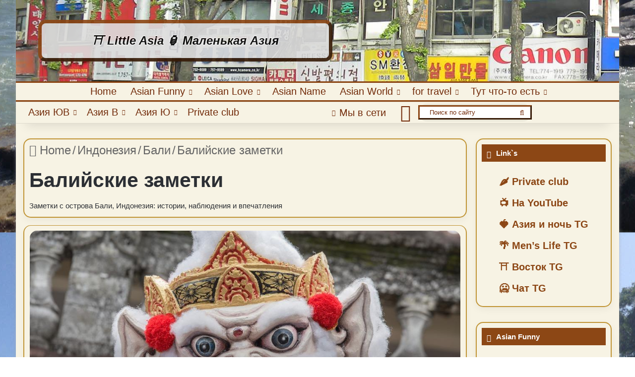

--- FILE ---
content_type: text/html; charset=UTF-8
request_url: https://mirserpen.ru/r-indonesia/bali/remarks-bali/
body_size: 36072
content:
<!DOCTYPE html><html lang="ru-RU" class="" data-skin="light"><head><meta charset="UTF-8" /><meta http-equiv='x-dns-prefetch-control' content='on'><link rel='dns-prefetch' href='//cdnjs.cloudflare.com' /><link rel='dns-prefetch' href='//ajax.googleapis.com' /><link rel='dns-prefetch' href='//fonts.googleapis.com' /><link rel='dns-prefetch' href='//fonts.gstatic.com' /><link rel='dns-prefetch' href='//s.gravatar.com' /><link rel='dns-prefetch' href='//www.google-analytics.com' /><link rel='preload' as='font' href='https://mirserpen.ru/wp-content/themes/jannah/assets/fonts/tielabs-fonticon/tielabs-fonticon.woff' type='font/woff' crossorigin='anonymous' /><link rel='preload' as='font' href='https://mirserpen.ru/wp-content/themes/jannah/assets/fonts/fontawesome/fa-solid-900.woff2' type='font/woff2' crossorigin='anonymous' /><link rel='preload' as='font' href='https://mirserpen.ru/wp-content/themes/jannah/assets/fonts/fontawesome/fa-brands-400.woff2' type='font/woff2' crossorigin='anonymous' /><link rel='preload' as='font' href='https://mirserpen.ru/wp-content/themes/jannah/assets/fonts/fontawesome/fa-regular-400.woff2' type='font/woff2' crossorigin='anonymous' /><style id='tie-critical-css' type='text/css'>:root{--brand-color:#0669ff;--dark-brand-color:#0051cc;--bright-color:#FFF;--base-color:#2c2f34}html{-ms-touch-action:manipulation;touch-action:manipulation;-webkit-text-size-adjust:100%;-ms-text-size-adjust:100%}article,aside,details,figcaption,figure,footer,header,main,menu,nav,section,summary{display:block}audio,canvas,progress,video{display:inline-block}audio:not([controls]){display:none;height:0}progress{vertical-align:baseline}template,[hidden]{display:none}a{background-color:transparent}a:active,a:hover{outline-width:0}abbr[title]{border-bottom:none;text-decoration:underline;text-decoration:underline dotted}b,strong{font-weight:inherit}b,strong{font-weight:600}dfn{font-style:italic}mark{background-color:#ff0;color:#000}small{font-size:80%}sub,sup{font-size:75%;line-height:0;position:relative;vertical-align:baseline}sub{bottom:-0.25em}sup{top:-0.5em}img{border-style:none}svg:not(:root){overflow:hidden}figure{margin:1em 0}hr{box-sizing:content-box;height:0;overflow:visible}button,input,select,textarea{font:inherit}optgroup{font-weight:bold}button,input,select{overflow:visible}button,input,select,textarea{margin:0}button,select{text-transform:none}button,[type="button"],[type="reset"],[type="submit"]{cursor:pointer}[disabled]{cursor:default}button,html [type="button"],[type="reset"],[type="submit"]{-webkit-appearance:button}button::-moz-focus-inner,input::-moz-focus-inner{border:0;padding:0}button:-moz-focusring,input:-moz-focusring{outline:1px dotted ButtonText}fieldset{border:1px solid #c0c0c0;margin:0 2px;padding:0.35em 0.625em 0.75em}legend{box-sizing:border-box;color:inherit;display:table;max-width:100%;padding:0;white-space:normal}textarea{overflow:auto}[type="checkbox"],[type="radio"]{box-sizing:border-box;padding:0}[type="number"]::-webkit-inner-spin-button,[type="number"]::-webkit-outer-spin-button{height:auto}[type="search"]{-webkit-appearance:textfield}[type="search"]::-webkit-search-cancel-button,[type="search"]::-webkit-search-decoration{-webkit-appearance:none}*{padding:0;margin:0;list-style:none;border:0;outline:none;box-sizing:border-box}*:before,*:after{box-sizing:border-box}body{background:#F7F7F7;color:var(--base-color);font-family:-apple-system, BlinkMacSystemFont, "Segoe UI", Roboto, Oxygen, Oxygen-Sans, Ubuntu, Cantarell, "Helvetica Neue", "Open Sans", Arial, sans-serif;font-size:13px;line-height:21px}h1,h2,h3,h4,h5,h6,.the-subtitle{line-height:1.4;font-weight:600}h1{font-size:41px;font-weight:700}h2{font-size:27px}h3{font-size:23px}h4,.the-subtitle{font-size:17px}h5{font-size:13px}h6{font-size:12px}a{color:var(--base-color);text-decoration:none;transition:0.15s}.brand-title,a:hover{color:var(--brand-color)}img,object,embed{max-width:100%;height:auto}iframe{max-width:100%}p{line-height:1.7}.says,.screen-reader-text,.comment-form-comment label{clip:rect(1px, 1px, 1px, 1px);position:absolute !important;height:1px;width:1px;overflow:hidden}.stream-title{margin-bottom:3px;font-size:11px;color:#a5a5a5;display:block}.stream-item{text-align:center;position:relative;z-index:2;margin:20px 0;padding:0}.stream-item iframe{margin:0 auto}.stream-item img{max-width:100%;width:auto;height:auto;margin:0 auto;display:inline-block;vertical-align:middle}.stream-item.stream-item-above-header{margin:0}.stream-item.stream-item-between .post-item-inner{width:100%;display:block}.post-layout-8.is-header-layout-1.has-header-ad .entry-header-outer,body.post-layout-8.has-header-below-ad .entry-header-outer{padding-top:0}.stream-item-top-wrapper ~ .stream-item-below-header,.is-header-layout-1.has-header-ad.post-layout-6 .featured-area,.has-header-below-ad.post-layout-6 .featured-area{margin-top:0}.has-header-below-ad .fullwidth-entry-title.container-wrapper,.is-header-layout-1.has-header-ad .fullwidth-entry-title,.is-header-layout-1.has-header-ad .is-first-section,.has-header-below-ad .is-first-section{padding-top:0;margin-top:0}@media (max-width: 991px){body:not(.is-header-layout-1).has-header-below-ad.has-header-ad .top-nav-below .has-breaking-news{margin-bottom:20px}.has-header-ad .fullwidth-entry-title.container-wrapper,.has-header-ad.has-header-below-ad .stream-item-below-header,.single.has-header-ad:not(.has-header-below-ad) #content,.page.has-header-ad:not(.has-header-below-ad) #content{margin-top:0}.has-header-ad .is-first-section{padding-top:0}.has-header-ad:not(.has-header-below-ad) .buddypress-header-outer{margin-bottom:15px}}.has-full-width-logo .stream-item-top-wrapper,.header-layout-2 .stream-item-top-wrapper{width:100%;max-width:100%;float:none;clear:both}@media (min-width: 992px){.header-layout-2.has-normal-width-logo .stream-item-top-wrapper{margin-top:0}}.header-layout-3.no-stream-item .logo-container{width:100%;float:none}@media (min-width: 992px){.header-layout-3.has-normal-width-logo .stream-item-top img{float:right}}@media (max-width: 991px){.header-layout-3.has-normal-width-logo .stream-item-top{clear:both}}#background-stream-cover{top:0;left:0;z-index:0;overflow:hidden;width:100%;height:100%;position:fixed}@media (max-width: 768px){.hide_banner_header .stream-item-above-header,.hide_banner_top .stream-item-top-wrapper,.hide_banner_below_header .stream-item-below-header,.hide_banner_bottom .stream-item-above-footer,.hide_banner_above .stream-item-above-post,.hide_banner_above_content .stream-item-above-post-content,.hide_banner_below_content .stream-item-below-post-content,.hide_banner_below .stream-item-below-post,.hide_banner_comments .stream-item-below-post-comments,.hide_breaking_news #top-nav,.hide_sidebars .sidebar,.hide_footer_tiktok #footer-tiktok,.hide_footer_instagram #footer-instagram,.hide_footer #footer-widgets-container,.hide_copyright #site-info,.hide_breadcrumbs #breadcrumb,.hide_share_post_top .share-buttons-top,.hide_share_post_bottom .share-buttons-bottom,.hide_post_newsletter #post-newsletter,.hide_related #related-posts,.hide_read_next #read-next-block,.hide_post_authorbio .post-components .about-author,.hide_post_nav .prev-next-post-nav,.hide_back_top_button #go-to-top,.hide_read_more_buttons .more-link,.hide_inline_related_posts #inline-related-post{display:none !important}}.tie-icon:before,[class^="tie-icon-"],[class*=" tie-icon-"]{font-family:'tiefonticon' !important;speak:never;font-style:normal;font-weight:normal;font-variant:normal;text-transform:none;line-height:1;-webkit-font-smoothing:antialiased;-moz-osx-font-smoothing:grayscale;display:inline-block}body.tie-no-js a.remove,body.tie-no-js .tooltip,body.tie-no-js .woocommerce-message,body.tie-no-js .woocommerce-error,body.tie-no-js .woocommerce-info,body.tie-no-js .bbp-template-notice,body.tie-no-js .indicator-hint,body.tie-no-js .menu-counter-bubble-outer,body.tie-no-js .notifications-total-outer,body.tie-no-js .comp-sub-menu,body.tie-no-js .menu-sub-content{display:none !important}body.tie-no-js .fa,body.tie-no-js .fas,body.tie-no-js .far,body.tie-no-js .fab,body.tie-no-js .tie-icon:before,body.tie-no-js [class^="tie-icon-"],body.tie-no-js [class*=" tie-icon-"],body.tie-no-js .weather-icon{visibility:hidden !important}body.tie-no-js [class^="tie-icon-"]:before,body.tie-no-js [class*=" tie-icon-"]:before{content:"\f105"}.tie-popup,#autocomplete-suggestions{display:none}.container{margin-right:auto;margin-left:auto;padding-left:15px;padding-right:15px}.container:after{content:"";display:table;clear:both}@media (min-width: 768px){.container{width:100%}}@media (min-width: 1200px){.container{max-width:1200px}}.tie-row{margin-left:-15px;margin-right:-15px}.tie-row:after{content:"";display:table;clear:both}.tie-col-xs-1,.tie-col-sm-1,.tie-col-md-1,.tie-col-xs-2,.tie-col-sm-2,.tie-col-md-2,.tie-col-xs-3,.tie-col-sm-3,.tie-col-md-3,.tie-col-xs-4,.tie-col-sm-4,.tie-col-md-4,.tie-col-xs-5,.tie-col-sm-5,.tie-col-md-5,.tie-col-xs-6,.tie-col-sm-6,.tie-col-md-6,.tie-col-xs-7,.tie-col-sm-7,.tie-col-md-7,.tie-col-xs-8,.tie-col-sm-8,.tie-col-md-8,.tie-col-xs-9,.tie-col-sm-9,.tie-col-md-9,.tie-col-xs-10,.tie-col-sm-10,.tie-col-md-10,.tie-col-xs-11,.tie-col-sm-11,.tie-col-md-11,.tie-col-xs-12,.tie-col-sm-12,.tie-col-md-12{position:relative;min-height:1px;padding-left:15px;padding-right:15px}.tie-col-xs-1,.tie-col-xs-2,.tie-col-xs-3,.tie-col-xs-4,.tie-col-xs-5,.tie-col-xs-6,.tie-col-xs-7,.tie-col-xs-8,.tie-col-xs-9,.tie-col-xs-10,.tie-col-xs-11,.tie-col-xs-12{float:left}.tie-col-xs-1{width:8.33333%}.tie-col-xs-2{width:16.66667%}.tie-col-xs-3{width:25%}.tie-col-xs-4{width:33.33333%}.tie-col-xs-5{width:41.66667%}.tie-col-xs-6{width:50%}.tie-col-xs-7{width:58.33333%}.tie-col-xs-8{width:66.66667%}.tie-col-xs-9{width:75%}.tie-col-xs-10{width:83.33333%}.tie-col-xs-11{width:91.66667%}.tie-col-xs-12{width:100%}@media (min-width: 768px){.tie-col-sm-1,.tie-col-sm-2,.tie-col-sm-3,.tie-col-sm-4,.tie-col-sm-5,.tie-col-sm-6,.tie-col-sm-7,.tie-col-sm-8,.tie-col-sm-9,.tie-col-sm-10,.tie-col-sm-11,.tie-col-sm-12{float:left}.tie-col-sm-1{width:8.33333%}.tie-col-sm-2{width:16.66667%}.tie-col-sm-3{width:25%}.tie-col-sm-4{width:33.33333%}.tie-col-sm-5{width:41.66667%}.tie-col-sm-6{width:50%}.tie-col-sm-7{width:58.33333%}.tie-col-sm-8{width:66.66667%}.tie-col-sm-9{width:75%}.tie-col-sm-10{width:83.33333%}.tie-col-sm-11{width:91.66667%}.tie-col-sm-12{width:100%}}@media (min-width: 992px){.tie-col-md-1,.tie-col-md-2,.tie-col-md-3,.tie-col-md-4,.tie-col-md-5,.tie-col-md-6,.tie-col-md-7,.tie-col-md-8,.tie-col-md-9,.tie-col-md-10,.tie-col-md-11,.tie-col-md-12{float:left}.tie-col-md-1{width:8.33333%}.tie-col-md-2{width:16.66667%}.tie-col-md-3{width:25%}.tie-col-md-4{width:33.33333%}.tie-col-md-5{width:41.66667%}.tie-col-md-6{width:50%}.tie-col-md-7{width:58.33333%}.tie-col-md-8{width:66.66667%}.tie-col-md-9{width:75%}.tie-col-md-10{width:83.33333%}.tie-col-md-11{width:91.66667%}.tie-col-md-12{width:100%}}.tie-alignleft{float:left}.tie-alignright{float:right}.tie-aligncenter{clear:both;margin-left:auto;margin-right:auto}.fullwidth{width:100% !important}.alignleft{float:left;margin:0.375em 1.75em 1em 0}.alignright{float:right;margin:0.375em 0 1em 1.75em}.aligncenter{clear:both;display:block;margin:0 auto 1.75em;text-align:center;margin-left:auto;margin-right:auto;margin-top:6px;margin-bottom:6px}@media (max-width: 767px){.entry .alignright,.entry .alignright img,.entry .alignleft,.entry .alignleft img{float:none;clear:both;display:block;margin:0 auto 1.75em}}.clearfix:before,.clearfix:after{content:"\0020";display:block;height:0;overflow:hidden}.clearfix:after{clear:both}.tie-container,#tie-wrapper{height:100%;min-height:650px}.tie-container{position:relative;overflow:hidden}#tie-wrapper{background:#fff;position:relative;z-index:108;height:100%;margin:0 auto}.container-wrapper{background:#ffffff;border:1px solid rgba(0,0,0,0.1);border-radius:2px;padding:30px}#content{margin-top:30px}@media (max-width: 991px){#content{margin-top:15px}}.site-content{-ms-word-wrap:break-word;word-wrap:break-word}.boxed-layout #tie-wrapper,.boxed-layout .fixed-nav{max-width:1230px}.boxed-layout.wrapper-has-shadow #tie-wrapper{box-shadow:0 1px 7px rgba(171,171,171,0.5)}@media (min-width: 992px){.boxed-layout #main-nav.fixed-nav,.boxed-layout #tie-wrapper{width:95%}}@media (min-width: 992px){.framed-layout #tie-wrapper{margin-top:25px;margin-bottom:25px}}@media (min-width: 992px){.border-layout #tie-container{margin:25px}.border-layout:after,.border-layout:before{background:inherit;content:"";display:block;height:25px;left:0;bottom:0;position:fixed;width:100%;z-index:110}.border-layout:before{top:0;bottom:auto}.border-layout.admin-bar:before{top:32px}.border-layout #main-nav.fixed-nav{left:25px;right:25px;width:calc(100% - 50px)}}#header-notification-bar{background:var(--brand-color);color:#fff;position:relative;z-index:1}#header-notification-bar p a{color:#fff;text-decoration:underline}#header-notification-bar .container{display:flex;justify-content:space-between;font-size:16px;flex-wrap:wrap;align-items:center;gap:40px;min-height:65px}#header-notification-bar .container .button{font-size:14px}#header-notification-bar .container:after{display:none}@media (max-width: 991px){#header-notification-bar .container{justify-content:center;padding-top:15px;padding-bottom:15px;gap:15px;flex-direction:column}}.theme-header{background:#fff;position:relative;z-index:999}.theme-header:after{content:"";display:table;clear:both}.theme-header.has-shadow{box-shadow:rgba(0,0,0,0.1) 0px 25px 20px -20px}.theme-header.top-nav-below .top-nav{z-index:8}.is-stretch-header .container{max-width:100%}#menu-components-wrap{display:flex;justify-content:space-between;width:100%;flex-wrap:wrap}.header-layout-2 #menu-components-wrap{justify-content:center}.header-layout-4 #menu-components-wrap{justify-content:flex-start}.header-layout-4 #menu-components-wrap .main-menu-wrap{flex-grow:2}.header-layout-4 #menu-components-wrap .flex-placeholder{flex-grow:1}.logo-row{position:relative}#logo{margin-top:40px;margin-bottom:40px;display:block;float:left}#logo img{vertical-align:middle}#logo img[src*='.svg']{width:100% !important}@-moz-document url-prefix(){#logo img[src*='.svg']{height:100px}}#logo a{display:inline-block}#logo .h1-off{position:absolute;top:-9000px;left:-9000px}#logo.text-logo a{color:var(--brand-color)}#logo.text-logo a:hover{color:var(--dark-brand-color);opacity:0.8}#tie-logo-inverted,#tie-sticky-logo-inverted{display:none}.tie-skin-inverted #tie-sticky-logo-inverted,.tie-skin-inverted #tie-logo-inverted{display:block}.tie-skin-inverted #tie-sticky-logo-default,.tie-skin-inverted #tie-logo-default{display:none}.logo-text{font-size:50px;line-height:50px;font-weight:bold}@media (max-width: 670px){.logo-text{font-size:30px}}.has-full-width-logo.is-stretch-header .logo-container{padding:0}.has-full-width-logo #logo{margin:0}.has-full-width-logo #logo a,.has-full-width-logo #logo img{width:100%;height:auto;display:block}.has-full-width-logo #logo,.header-layout-2 #logo{float:none;text-align:center}.has-full-width-logo #logo img,.header-layout-2 #logo img{margin-right:auto;margin-left:auto}.has-full-width-logo .logo-container,.header-layout-2 .logo-container{width:100%;float:none}@media (max-width: 991px){#theme-header.has-normal-width-logo #logo{margin:14px 0 !important;text-align:left;line-height:1}#theme-header.has-normal-width-logo #logo img{width:auto;height:auto;max-width:190px}}@media (max-width: 479px){#theme-header.has-normal-width-logo #logo img{max-width:160px;max-height:60px !important}}@media (max-width: 991px){#theme-header.mobile-header-default:not(.header-layout-1) #logo,#theme-header.mobile-header-default.header-layout-1 .header-layout-1-logo{flex-grow:10}#theme-header.mobile-header-centered.header-layout-1 .header-layout-1-logo{width:auto !important}#theme-header.mobile-header-centered #logo{float:none;text-align:center}}.components{display:flex;align-items:center;justify-content:end}.components>li{position:relative}.components>li.social-icons-item{margin:0}.components>li>a{display:block;position:relative;width:30px;text-align:center;font-size:16px;white-space:nowrap}.components>li>a:hover,.components>li:hover>a{z-index:2}.components .avatar{border-radius:100%;position:relative;top:3px;max-width:20px}.components a.follow-btn{width:auto;padding-left:15px;padding-right:15px;overflow:hidden;font-size:12px}.components .search-bar form{width:auto;background:rgba(255,255,255,0.1);line-height:36px;border-radius:50px;position:relative}.main-nav-light .main-nav .components .search-bar form,.top-nav-light .top-nav .components .search-bar form{background:rgba(0,0,0,0.05)}.components #search-input{border:0;width:100%;background:transparent;padding:0 35px 0 20px;border-radius:0;font-size:inherit}.components #search-submit{position:absolute;right:0;top:0;width:40px;line-height:inherit;color:#777777;background:transparent;font-size:15px;padding:0;transition:color 0.15s;border:none}.components #search-submit:hover{color:var(--brand-color)}#search-submit .tie-icon-spinner{color:#fff;cursor:default;animation:tie-spin 3s infinite linear}.popup-login-icon.has-title a{width:auto;padding:0 8px}.popup-login-icon.has-title span{line-height:unset;float:left}.popup-login-icon.has-title .login-title{position:relative;font-size:13px;padding-left:4px}.weather-menu-item{display:flex;align-items:center;padding-right:5px;overflow:hidden}.weather-menu-item .weather-wrap{padding:0;overflow:inherit;line-height:23px}.weather-menu-item .weather-forecast-day{display:block;float:left;width:auto;padding:0 5px;line-height:initial}.weather-menu-item .weather-forecast-day .weather-icon{font-size:26px;margin-bottom:0}.weather-menu-item .city-data{float:left;display:block;font-size:12px}.weather-menu-item .weather-current-temp{font-size:16px;font-weight:400}.weather-menu-item .weather-current-temp sup{font-size:9px;top:-2px}.weather-menu-item .theme-notice{padding:0 10px}.components .tie-weather-widget{color:var(--base-color)}.main-nav-dark .main-nav .tie-weather-widget{color:#ffffff}.top-nav-dark .top-nav .tie-weather-widget{color:#ccc}.components .icon-basecloud-bg:after{color:#ffffff}.main-nav-dark .main-nav .icon-basecloud-bg:after{color:#1f2024}.top-nav-dark .top-nav .icon-basecloud-bg:after{color:#1f2024}.custom-menu-button{padding-right:5px}.custom-menu-button .button{font-size:13px;display:inline-block;line-height:21px;width:auto}.header-layout-1 #menu-components-wrap{display:flex;justify-content:flex-end}.header-layout-1 .main-menu-wrapper{display:table;width:100%}.header-layout-1 #logo{line-height:1;float:left;margin-top:20px;margin-bottom:20px}.header-layout-1 .header-layout-1-logo{display:table-cell;vertical-align:middle;float:none}.is-header-bg-extended #theme-header,.is-header-bg-extended #theme-header.header-layout-1 #main-nav:not(.fixed-nav){background:transparent !important;display:inline-block !important;width:100% !important;box-shadow:none !important;transition:background 0.3s}.is-header-bg-extended #theme-header:before,.is-header-bg-extended #theme-header.header-layout-1 #main-nav:not(.fixed-nav):before{content:"";position:absolute;width:100%;left:0;right:0;top:0;height:150px;background-image:linear-gradient(to top, transparent, rgba(0,0,0,0.5))}@media (max-width: 991px){.is-header-bg-extended #tie-wrapper #theme-header .logo-container:not(.fixed-nav){background:transparent;box-shadow:none;transition:background 0.3s}}.is-header-bg-extended .has-background .is-first-section{margin-top:-350px !important}.is-header-bg-extended .has-background .is-first-section>*{padding-top:350px !important}.rainbow-line{height:3px;width:100%;position:relative;z-index:2;background-image:-webkit-linear-gradient(left, #f76570 0%, #f76570 8%, #f3a46b 8%, #f3a46b 16%, #f3a46b 16%, #ffd205 16%, #ffd205 24%, #ffd205 24%, #1bbc9b 24%, #1bbc9b 25%, #1bbc9b 32%, #14b9d5 32%, #14b9d5 40%, #c377e4 40%, #c377e4 48%, #f76570 48%, #f76570 56%, #f3a46b 56%, #f3a46b 64%, #ffd205 64%, #ffd205 72%, #1bbc9b 72%, #1bbc9b 80%, #14b9d5 80%, #14b9d5 80%, #14b9d5 89%, #c377e4 89%, #c377e4 100%);background-image:linear-gradient(to right, #f76570 0%, #f76570 8%, #f3a46b 8%, #f3a46b 16%, #f3a46b 16%, #ffd205 16%, #ffd205 24%, #ffd205 24%, #1bbc9b 24%, #1bbc9b 25%, #1bbc9b 32%, #14b9d5 32%, #14b9d5 40%, #c377e4 40%, #c377e4 48%, #f76570 48%, #f76570 56%, #f3a46b 56%, #f3a46b 64%, #ffd205 64%, #ffd205 72%, #1bbc9b 72%, #1bbc9b 80%, #14b9d5 80%, #14b9d5 80%, #14b9d5 89%, #c377e4 89%, #c377e4 100%)}@media (max-width: 991px){.logo-container,.header-layout-1 .main-menu-wrapper{border-width:0;display:flex;flex-flow:row nowrap;align-items:center;justify-content:space-between}}.mobile-header-components{display:none;z-index:10;height:30px;line-height:30px;flex-wrap:nowrap;flex:1 1 0%}.mobile-header-components .components{float:none;display:flex !important;justify-content:flex-start}.mobile-header-components .components li.custom-menu-link{display:inline-block;float:none}.mobile-header-components .components li.custom-menu-link>a{width:20px;padding-bottom:15px}.mobile-header-components .components li.custom-menu-link>a .menu-counter-bubble{right:calc(50% - 10px);bottom:-10px}.header-layout-1.main-nav-dark .mobile-header-components .components li.custom-menu-link>a{color:#fff}.mobile-header-components .components .comp-sub-menu{padding:10px}.dark-skin .mobile-header-components .components .comp-sub-menu{background:#1f2024}.mobile-header-components [class^="tie-icon-"],.mobile-header-components [class*=" tie-icon-"]{font-size:18px;width:20px;height:20px;vertical-align:middle}.mobile-header-components .tie-mobile-menu-icon{font-size:20px}.mobile-header-components .tie-icon-grid-9,.mobile-header-components .tie-icon-grid-4{transform:scale(1.75)}.mobile-header-components .nav-icon{display:inline-block;width:20px;height:2px;background-color:var(--base-color);position:relative;top:-4px;transition:background 0.4s ease}.mobile-header-components .nav-icon:before,.mobile-header-components .nav-icon:after{position:absolute;right:0;background-color:var(--base-color);content:'';display:block;width:100%;height:100%;transition:transform 0.4s, background 0.4s, right .2s ease;transform:translateZ(0);backface-visibility:hidden}.mobile-header-components .nav-icon:before{transform:translateY(-7px)}.mobile-header-components .nav-icon:after{transform:translateY(7px)}.mobile-header-components .nav-icon.is-layout-2:before,.mobile-header-components .nav-icon.is-layout-2:after{width:70%;right:15%}.mobile-header-components .nav-icon.is-layout-3:after{width:60%}.mobile-header-components .nav-icon.is-layout-4:after{width:60%;right:auto;left:0}.dark-skin .mobile-header-components .nav-icon,.dark-skin .mobile-header-components .nav-icon:before,.dark-skin .mobile-header-components .nav-icon:after,.main-nav-dark.header-layout-1 .mobile-header-components .nav-icon,.main-nav-dark.header-layout-1 .mobile-header-components .nav-icon:before,.main-nav-dark.header-layout-1 .mobile-header-components .nav-icon:after{background-color:#ffffff}.dark-skin .mobile-header-components .nav-icon .menu-text,.main-nav-dark.header-layout-1 .mobile-header-components .nav-icon .menu-text{color:#ffffff}.mobile-header-components .menu-text-wrapper{white-space:nowrap;width:auto !important}.mobile-header-components .menu-text{color:var(--base-color);line-height:30px;font-size:12px;padding:0 0 0 5px;display:inline-block;transition:color 0.4s}.dark-skin .mobile-header-components .menu-text,.main-nav-dark.header-layout-1 .mobile-header-components .menu-text{color:#ffffff}#mobile-header-components-area_1 .components li.custom-menu-link>a{margin-right:15px}#mobile-header-components-area_1 .comp-sub-menu{left:0;right:auto}#mobile-header-components-area_2 .components{flex-direction:row-reverse}#mobile-header-components-area_2 .components li.custom-menu-link>a{margin-left:15px}#mobile-menu-icon:hover .nav-icon,#mobile-menu-icon:hover .nav-icon:before,#mobile-menu-icon:hover .nav-icon:after{background-color:var(--brand-color)}@media (max-width: 991px){.logo-container:before,.logo-container:after{height:1px}.mobile-components-row .logo-wrapper{height:auto !important}.mobile-components-row .logo-container,.mobile-components-row.header-layout-1 .main-menu-wrapper{flex-wrap:wrap}.mobile-components-row:not(.header-layout-1) #logo,.mobile-components-row.header-layout-1 .header-layout-1-logo{flex:1 0 100%;order:-1}.mobile-components-row .mobile-header-components{padding:5px 0;height:45px}.mobile-components-row .mobile-header-components .components li.custom-menu-link>a{padding-bottom:0}#tie-body #mobile-container,.mobile-header-components{display:block}#slide-sidebar-widgets{display:none}}.top-nav{background-color:#ffffff;position:relative;z-index:10;line-height:40px;border:1px solid rgba(0,0,0,0.1);border-width:1px 0;color:var(--base-color);clear:both}.main-nav-below.top-nav-above .top-nav{border-top-width:0}.top-nav a:not(.button):not(:hover){color:var(--base-color)}.top-nav .components>li:hover>a{color:var(--brand-color)}.top-nav .search-bar{margin-top:3px;margin-bottom:3px;line-height:34px}.topbar-wrapper{display:flex;min-height:40px}.top-nav.has-menu .topbar-wrapper,.top-nav.has-components .topbar-wrapper{display:block}.top-nav .tie-alignleft,.top-nav .tie-alignright{flex-grow:1;position:relative}.top-nav.has-breaking-news .tie-alignleft{flex:1 0 100px}.top-nav.has-breaking-news .tie-alignright{flex-grow:0;z-index:1}.top-nav.has-date-components .tie-alignleft .components>li:first-child:not(.search-bar),.top-nav.has-date-components-menu .components>li:first-child:not(.search-bar),.top-nav-boxed .top-nav.has-components .components>li:first-child:not(.search-bar){border-width:0}@media (min-width: 992px){.header-layout-1.top-nav-below:not(.has-shadow) .top-nav{border-width:0 0 1px}}.topbar-today-date{padding-right:15px;flex-shrink:0}.top-menu .menu a{padding:0 10px}.top-menu .menu li:hover>a{color:var(--brand-color)}.top-menu .menu ul{display:none;position:absolute;background:#ffffff}.top-menu .menu li:hover>ul{display:block}.top-menu .menu li{position:relative}.top-menu .menu ul.sub-menu a{width:200px;line-height:20px;padding:10px 15px}.tie-alignright .top-menu{float:right;border-width:0 1px}.top-menu .menu .tie-current-menu>a{color:var(--brand-color)}@media (min-width: 992px){.top-nav-boxed .topbar-wrapper{padding-right:15px;padding-left:15px}.top-nav-boxed .top-nav{background:transparent !important;border-width:0}.top-nav-boxed .topbar-wrapper{background:#ffffff;border:1px solid rgba(0,0,0,0.1);border-width:1px 0;width:100%}.top-nav-boxed.has-shadow.top-nav-below .topbar-wrapper,.top-nav-boxed.has-shadow.top-nav-below-main-nav .topbar-wrapper{border-bottom-width:0 !important}}.top-nav .tie-alignleft .components,.top-nav .tie-alignleft .components>li{float:left;justify-content:start}.top-nav .tie-alignleft .comp-sub-menu{right:auto;left:-1px}.top-nav-dark .top-nav{background-color:#2c2e32;color:#ccc}.top-nav-dark .top-nav *{border-color:rgba(255,255,255,0.1)}.top-nav-dark .top-nav .breaking a{color:#ccc}.top-nav-dark .top-nav .breaking a:hover{color:#ffffff}.top-nav-dark .top-nav .components>li>a,.top-nav-dark .top-nav .components>li.social-icons-item .social-link:not(:hover) span{color:#ccc}.top-nav-dark .top-nav .components>li:hover>a{color:#ffffff}.top-nav-dark .top-nav .top-menu li a{color:#ccc;border-color:rgba(255,255,255,0.04)}.top-nav-dark .top-menu ul{background:#2c2e32}.top-nav-dark .top-menu li:hover>a{background:rgba(0,0,0,0.1);color:var(--brand-color)}.top-nav-dark.top-nav-boxed .top-nav{background-color:transparent}.top-nav-dark.top-nav-boxed .topbar-wrapper{background-color:#2c2e32}.top-nav-dark.top-nav-boxed.top-nav-above.main-nav-below .topbar-wrapper{border-width:0}.top-nav-light #top-nav .weather-icon .icon-cloud,.top-nav-light #top-nav .weather-icon .icon-basecloud-bg,.top-nav-light #top-nav .weather-icon .icon-cloud-behind,.main-nav-light #main-nav .weather-icon .icon-cloud,.main-nav-light #main-nav .weather-icon .icon-basecloud-bg,.main-nav-light #main-nav .weather-icon .icon-cloud-behind{color:#d3d3d3}@media (max-width: 991px){.top-nav:not(.has-breaking-news),.topbar-today-date,.top-menu,.theme-header .components{display:none}}.breaking{display:none}.main-nav-wrapper{position:relative;z-index:4}.main-nav-below.top-nav-below-main-nav .main-nav-wrapper{z-index:9}.main-nav-above.top-nav-below .main-nav-wrapper{z-index:10}.main-nav{background-color:var(--main-nav-background);color:var(--main-nav-primary-color);position:relative;border:1px solid var(--main-nav-main-border-color);border-width:1px 0}.main-menu-wrapper{position:relative}@media (min-width: 992px){.header-menu .menu{display:flex}.header-menu .menu a{display:block;position:relative}.header-menu .menu>li>a{white-space:nowrap}.header-menu .menu .sub-menu a{padding:8px 10px}.header-menu .menu a:hover,.header-menu .menu li:hover>a{z-index:2}.header-menu .menu ul:not(.sub-menu-columns):not(.sub-menu-columns-item):not(.sub-list):not(.mega-cat-sub-categories):not(.slider-arrow-nav){box-shadow:0 2px 5px rgba(0,0,0,0.1)}.header-menu .menu ul li{position:relative}.header-menu .menu ul a{border-width:0 0 1px;transition:0.15s}.header-menu .menu ul ul{top:0;left:100%}#main-nav{z-index:9;line-height:60px}.main-menu .menu a{transition:0.15s}.main-menu .menu>li>a{padding:0 14px;font-size:14px;font-weight:700}.main-menu .menu>li>.menu-sub-content{border-top:2px solid var(--main-nav-primary-color)}.main-menu .menu>li.is-icon-only>a{padding:0 20px;line-height:inherit}.main-menu .menu>li.is-icon-only>a:before{display:none}.main-menu .menu>li.is-icon-only>a .tie-menu-icon{font-size:160%;transform:translateY(15%)}.main-menu .menu ul{line-height:20px;z-index:1}.main-menu .menu .sub-menu .tie-menu-icon,.main-menu .menu .mega-recent-featured-list .tie-menu-icon,.main-menu .menu .mega-link-column .tie-menu-icon,.main-menu .menu .mega-cat-more-links .tie-menu-icon{width:20px}.main-menu .menu-sub-content{background:var(--main-nav-background);display:none;padding:15px;width:230px;position:absolute;box-shadow:0 3px 4px rgba(0,0,0,0.2)}.main-menu .menu-sub-content a{width:200px}.main-menu ul li:hover>.menu-sub-content,.main-menu ul li[aria-expanded="true"]>ul,.main-menu ul li[aria-expanded="true"]>.mega-menu-block{display:block;z-index:1}nav.main-nav.menu-style-default .menu>li.tie-current-menu{border-bottom:5px solid var(--main-nav-primary-color);margin-bottom:-5px}nav.main-nav.menu-style-default .menu>li.tie-current-menu>a:after{content:"";width:20px;height:2px;position:absolute;margin-top:17px;left:50%;top:50%;bottom:auto;right:auto;transform:translateX(-50%) translateY(-50%);background:#2c2f34;transition:0.3s}nav.main-nav.menu-style-solid-bg .menu>li.tie-current-menu>a,nav.main-nav.menu-style-solid-bg .menu>li:hover>a{background-color:var(--main-nav-primary-color);color:var(--main-nav-contrast-primary-color)}nav.main-nav.menu-style-side-arrow .menu>li.tie-current-menu{border-bottom-color:var(--main-nav-primary-color);border-bottom-width:10px !important;border-bottom-style:solid;margin-bottom:-10px}nav.main-nav.menu-style-side-arrow .menu>li.tie-current-menu+.tie-current-menu{border-bottom:none !important}nav.main-nav.menu-style-side-arrow .menu>li.tie-current-menu+.tie-current-menu>a:after{display:none !important}nav.main-nav.menu-style-side-arrow .menu>li.tie-current-menu>a:after{position:absolute;content:"";width:0;height:0;background-color:transparent;border-top:10px solid var(--main-nav-primary-color);border-right:10px solid transparent;bottom:-10px;left:100%;filter:brightness(80%)}nav.main-nav.menu-style-side-arrow .menu>li.tie-current-menu.menu-item-has-children:hover:after,nav.main-nav.menu-style-side-arrow .menu>li.tie-current-menu.menu-item-has-children:hover>a:after,nav.main-nav.menu-style-side-arrow .menu>li.tie-current-menu.mega-menu:hover:after,nav.main-nav.menu-style-side-arrow .menu>li.tie-current-menu.mega-menu:hover>a:after{display:none}nav.main-nav.menu-style-minimal .menu>li.tie-current-menu>a,nav.main-nav.menu-style-minimal .menu>li:hover>a{color:var(--main-nav-primary-color) !important}nav.main-nav.menu-style-minimal .menu>li.tie-current-menu>a::before,nav.main-nav.menu-style-minimal .menu>li:hover>a::before{border-top-color:var(--main-nav-primary-color) !important}nav.main-nav.menu-style-border-bottom .menu>li.tie-current-menu{border-bottom:3px solid var(--main-nav-primary-color);margin-bottom:-3px}nav.main-nav.menu-style-border-top .menu>li.tie-current-menu{border-top:3px solid var(--main-nav-primary-color);margin-bottom:-3px}nav.main-nav.menu-style-line .menu>li>a:after{content:"";left:50%;top:50%;bottom:auto;right:auto;transform:translateX(-50%) translateY(-50%);height:3px;position:absolute;margin-top:14px;background:var(--main-nav-primary-color);transition:0.4s;width:0}nav.main-nav.menu-style-line .menu>li.tie-current-menu>a:after,nav.main-nav.menu-style-line .menu>li:hover>a:after{width:50%}nav.main-nav.menu-style-arrow .menu>li.tie-current-menu>a:after{border-color:#fff transparent transparent;border-top-color:var(--main-nav-primary-color);border-style:solid;border-width:7px 7px 0;display:block;height:0;left:50%;margin-left:-7px;top:0 !important;width:0;content:"";position:absolute}nav.main-nav.menu-style-vertical-line .menu>li.tie-current-menu>a:after{content:"";width:2px;height:20px;position:absolute;margin-top:17px;left:50%;right:auto;transform:translateX(-50%);bottom:0;background:var(--main-nav-primary-color)}.header-layout-1 .main-menu-wrap .menu>li:only-child:not(.mega-menu){position:relative}.header-layout-1 .main-menu-wrap .menu>li:only-child>.menu-sub-content{right:0;left:auto}.header-layout-1 .main-menu-wrap .menu>li:only-child>.menu-sub-content ul{left:auto;right:100%}nav.main-nav .components>li:hover>a{color:var(--brand-color)}.main-nav .menu ul li:hover>a:not(.megamenu-pagination),.main-nav .components li a:hover,.main-nav .menu ul li.current-menu-item:not(.mega-link-column)>a{color:var(--main-nav-primary-color)}.main-nav .menu a,.main-nav .components li a{color:var(--main-nav-text-color)}.main-nav .components li.custom-menu-button:hover a.button,.main-nav .components li a.button:hover,.main-nav .components li a.checkout-button{color:var(--main-nav-contrast-primary-color)}.main-nav-light{--main-nav-background:#FFFFFF;--main-nav-secondry-background:rgba(0,0,0,0.03);--main-nav-primary-color:var(--brand-color);--main-nav-contrast-primary-color:var(--bright-color);--main-nav-text-color:var(--base-color);--main-nav-secondry-text-color:rgba(0,0,0,0.5);--main-nav-main-border-color:rgba(0,0,0,0.1);--main-nav-secondry-border-color:rgba(0,0,0,0.08)}.main-nav-light.fixed-nav{background-color:rgba(255,255,255,0.95)}.main-nav-dark{--main-nav-background:#1f2024;--main-nav-secondry-background:rgba(0,0,0,0.2);--main-nav-primary-color:var(--brand-color);--main-nav-contrast-primary-color:var(--bright-color);--main-nav-text-color:#FFFFFF;--main-nav-secondry-text-color:rgba(225,255,255,0.5);--main-nav-main-border-color:rgba(255,255,255,0.07);--main-nav-secondry-border-color:rgba(255,255,255,0.04)}.main-nav-dark .main-nav,.main-nav-dark .main-nav ul.cats-horizontal li a{border-width:0}.main-nav-dark .main-nav.fixed-nav{background-color:rgba(31,32,36,0.95)}}@media (min-width: 992px){header .menu-item-has-children>a:before,.mega-menu>a:before{content:'';position:absolute;right:10px;top:50%;bottom:auto;transform:translateY(-50%);font-family:'tiefonticon' !important;font-style:normal;font-weight:normal;font-variant:normal;text-transform:none;content:"\f079";font-size:11px;line-height:1}header .menu-item-has-children .menu-item-has-children>a:before,.mega-menu .menu-item-has-children>a:before{content:"\f106";font-size:15px}.menu>.menu-item-has-children:not(.is-icon-only)>a,.menu .mega-menu:not(.is-icon-only)>a{padding-right:25px}}@media (min-width: 992px){.main-nav-boxed .main-nav{border-width:0}.main-nav-boxed .main-menu-wrapper{float:left;width:100%;background-color:var(--main-nav-background);padding-right:15px}.main-nav-boxed.main-nav-light .main-menu-wrapper{border:1px solid var(--main-nav-main-border-color)}.dark-skin .main-nav-boxed.main-nav-light .main-menu-wrapper{border-width:0}.main-nav-boxed.main-nav-light .fixed-nav .main-menu-wrapper{border-color:transparent}.main-nav-above.top-nav-above #main-nav:not(.fixed-nav){top:-1px}.main-nav-below.top-nav-below #main-nav:not(.fixed-nav){bottom:-1px}.dark-skin .main-nav-below.top-nav-above #main-nav{border-width:0}.dark-skin .main-nav-below.top-nav-below-main-nav #main-nav{border-top-width:0}}.main-nav-boxed .main-nav:not(.fixed-nav),.main-nav-boxed .fixed-nav .main-menu-wrapper,.theme-header:not(.main-nav-boxed) .fixed-nav .main-menu-wrapper{background:transparent !important}@media (min-width: 992px){.header-layout-1.main-nav-below.top-nav-above .main-nav{margin-top:-1px;border-top-width:0}.header-layout-1.main-nav-below.top-nav-above .breaking-title{top:0;margin-bottom:-1px}}.header-layout-1.main-nav-below.top-nav-below-main-nav .main-nav-wrapper{z-index:9}.header-layout-1.main-nav-below.top-nav-below-main-nav .main-nav{margin-bottom:-1px;bottom:0;border-top-width:0}@media (min-width: 992px){.header-layout-1.main-nav-below.top-nav-below-main-nav .top-nav{margin-top:-1px}}.header-layout-1.has-shadow:not(.top-nav-below) .main-nav{border-bottom:0}#theme-header.header-layout-1>div:only-child nav{border-width:0 !important}@media only screen and (min-width: 992px) and (max-width: 1100px){.main-nav .menu>li:not(.is-icon-only)>a{padding-left:7px;padding-right:7px}.main-nav .menu>li:not(.is-icon-only)>a:before{display:none}.main-nav .menu>li.is-icon-only>a{padding-left:15px;padding-right:15px}}.menu-tiny-label{font-size:10px;border-radius:10px;padding:2px 7px 3px;margin-left:3px;line-height:1;position:relative;top:-1px}.menu-tiny-label.menu-tiny-circle{border-radius:100%}@media (max-width: 991px){#sticky-logo{display:none}}#main-nav:not(.fixed-nav) #sticky-logo,#main-nav:not(.fixed-nav) .flex-placeholder{display:none}@media (min-width: 992px){#sticky-logo{overflow:hidden;float:left;vertical-align:middle}#sticky-logo a{line-height:1;display:inline-block}#sticky-logo img{position:relative;vertical-align:middle;padding:8px 10px;top:-1px;max-height:50px}.just-before-sticky #sticky-logo img,.header-layout-1 #sticky-logo img{padding:0}.header-layout-1:not(.has-custom-sticky-logo) #sticky-logo{display:none}.theme-header #sticky-logo img{opacity:0;visibility:hidden;width:0 !important;transform:translateY(75%);transition:transform 0.3s cubic-bezier(0.55, 0, 0.1, 1),opacity 0.6s cubic-bezier(0.55, 0, 0.1, 1)}.theme-header.header-layout-1:not(.has-custom-sticky-logo) #sticky-logo img{transition:none}.theme-header:not(.header-layout-1) #main-nav:not(.fixed-nav) #sticky-logo img{margin-left:-20px}.header-layout-1 .flex-placeholder{flex-grow:1}}.theme-header .fixed-nav{position:fixed;width:100%;top:0;bottom:auto !important;z-index:100;will-change:transform;transform:translateY(-100%);transition:transform 0.3s;box-shadow:rgba(99,99,99,0.2) 0px 2px 8px 0px;border-width:0;background-color:rgba(255,255,255,0.95)}.theme-header .fixed-nav:not(.just-before-sticky){line-height:60px !important}@media (min-width: 992px){.theme-header .fixed-nav:not(.just-before-sticky) .header-layout-1-logo{display:none}}.theme-header .fixed-nav:not(.just-before-sticky) #sticky-logo{display:block}.theme-header .fixed-nav:not(.just-before-sticky) #sticky-logo img{opacity:1;visibility:visible;width:auto !important;transform:translateY(0)}@media (min-width: 992px){.header-layout-1:not(.just-before-sticky):not(.has-custom-sticky-logo) .fixed-nav #sticky-logo{display:block}}.admin-bar .theme-header .fixed-nav{top:32px}@media (max-width: 782px){.admin-bar .theme-header .fixed-nav{top:46px}}@media (max-width: 600px){.admin-bar .theme-header .fixed-nav{top:0}}@media (min-width: 992px){.border-layout .theme-header .fixed-nav{top:25px}.border-layout.admin-bar .theme-header .fixed-nav{top:57px}}.theme-header .fixed-nav .container{opacity:0.95}.theme-header .fixed-nav .main-menu-wrapper,.theme-header .fixed-nav .main-menu{border-top:0}.theme-header .fixed-nav.fixed-unpinned:not(.default-behavior-mode) .main-menu .menu>li.tie-current-menu{border-bottom-width:0;margin-bottom:0}.theme-header .fixed-nav.unpinned-no-transition{transition:none}.theme-header .fixed-nav:not(.fixed-unpinned):not(.fixed-pinned) .tie-current-menu{border:none !important}.theme-header .fixed-pinned,.theme-header .default-behavior-mode.fixed-unpinned{transform:translate3d(0, 0, 0)}@media (max-width: 991px){.theme-header .fixed-nav{transition:none}.fixed-nav.logo-container.sticky-up,.fixed-nav.logo-container.sticky-nav-slide.sticky-down,.fixed-nav#main-nav.sticky-up,.fixed-nav#main-nav.sticky-nav-slide.sticky-down{transition:transform 0.4s ease}.sticky-type-slide .fixed-nav.logo-container.sticky-nav-slide-visible,.sticky-type-slide .fixed-nav#main-nav.sticky-nav-slide-visible{transform:translateY(0)}.fixed-nav.default-behavior-mode{transform:none !important}}@media (max-width: 991px){#tie-wrapper header#theme-header{box-shadow:none;background:transparent !important}.logo-container,.header-layout-1 .main-nav{border-width:0;box-shadow:0 3px 7px 0 rgba(0,0,0,0.1)}.header-layout-1.top-nav-below .main-nav:not(.fixed-nav){box-shadow:none}.is-header-layout-1.has-header-ad .top-nav-below .main-nav{border-bottom-width:1px}.logo-container,.header-layout-1 .main-nav{background-color:#ffffff}.dark-skin .logo-container,.main-nav-dark.header-layout-1 .main-nav{background-color:#1f2024}.dark-skin #theme-header .logo-container.fixed-nav{background-color:rgba(31,32,36,0.95)}.header-layout-1.main-nav-below.top-nav-below-main-nav .main-nav{margin-bottom:0}#sticky-nav-mask,.header-layout-1 #menu-components-wrap,.header-layout-3 .main-nav-wrapper,.header-layout-2 .main-nav-wrapper{display:none}.main-menu-wrapper .main-menu-wrap{width:100%}}</style><meta name='robots' content='index, follow, max-image-preview:large, max-snippet:-1, max-video-preview:-1' /><style type='text/css'></style><link rel='stylesheet' id='cptch_stylesheet-css' href='https://mirserpen.ru/wp-content/cache/wmac/css/wmac_single_aa3a628f48cd69427eb8493b9b913ba8.css' type='text/css' media='all' /><link rel='stylesheet' id='cptch_desktop_style-css' href='https://mirserpen.ru/wp-content/cache/wmac/css/wmac_single_1fef03e0313a7dc8877bf921e862f9a5.css' type='text/css' media='all' /><link rel='stylesheet' id='tie-css-styles-css' href='https://mirserpen.ru/wp-content/themes/jannah/assets/css/style.min.css' type='text/css' media='all' /><title>Статьи по теме Балийские заметки - &#x26e9;&#xfe0f; Little Asia &#x1f3ee; Маленькая Азия</title><link rel="canonical" href="https://mirserpen.ru/r-indonesia/bali/remarks-bali/" /><meta property="og:locale" content="ru_RU" /><meta property="og:type" content="article" /><meta property="og:title" content="Статьи по теме Балийские заметки - &#x26e9;&#xfe0f; Little Asia &#x1f3ee; Маленькая Азия" /><meta property="og:description" content="Заметки с острова Бали, Индонезия: истории, наблюдения и впечатления" /><meta property="og:url" content="https://mirserpen.ru/r-indonesia/bali/remarks-bali/" /><meta property="og:site_name" content="&#x26e9;&#xfe0f; Little Asia &#x1f3ee; Маленькая Азия" /><meta property="og:image" content="https://mirserpen.ru/media/2020/06/mirserpen-exp.jpg" /><meta property="og:image:width" content="1500" /><meta property="og:image:height" content="340" /><meta property="og:image:type" content="image/jpeg" /><meta name="twitter:card" content="summary_large_image" /><meta name="twitter:site" content="@HymSerpen" /> <script type="application/ld+json" class="yoast-schema-graph">{"@context":"https://schema.org","@graph":[{"@type":"CollectionPage","@id":"https://mirserpen.ru/r-indonesia/bali/remarks-bali/","url":"https://mirserpen.ru/r-indonesia/bali/remarks-bali/","name":"Статьи по теме Балийские заметки - &#x26e9;&#xfe0f; Little Asia &#x1f3ee; Маленькая Азия","isPartOf":{"@id":"https://mirserpen.ru/#website"},"primaryImageOfPage":{"@id":"https://mirserpen.ru/r-indonesia/bali/remarks-bali/#primaryimage"},"image":{"@id":"https://mirserpen.ru/r-indonesia/bali/remarks-bali/#primaryimage"},"thumbnailUrl":"https://mirserpen.ru/media/2016/10/5-3.jpg","breadcrumb":{"@id":"https://mirserpen.ru/r-indonesia/bali/remarks-bali/#breadcrumb"},"inLanguage":"ru-RU"},{"@type":"ImageObject","inLanguage":"ru-RU","@id":"https://mirserpen.ru/r-indonesia/bali/remarks-bali/#primaryimage","url":"https://mirserpen.ru/media/2016/10/5-3.jpg","contentUrl":"https://mirserpen.ru/media/2016/10/5-3.jpg","width":1024,"height":683,"caption":"Загадки острова Бали"},{"@type":"BreadcrumbList","@id":"https://mirserpen.ru/r-indonesia/bali/remarks-bali/#breadcrumb","itemListElement":[{"@type":"ListItem","position":1,"name":"Main","item":"https://mirserpen.ru/"},{"@type":"ListItem","position":2,"name":"Индонезия","item":"https://mirserpen.ru/r-indonesia/"},{"@type":"ListItem","position":3,"name":"Бали","item":"https://mirserpen.ru/r-indonesia/bali/"},{"@type":"ListItem","position":4,"name":"Балийские заметки"}]},{"@type":"WebSite","@id":"https://mirserpen.ru/#website","url":"https://mirserpen.ru/","name":"Маленькая Азия // Азия, азиатки, ночная жизнь, отношения с азиатками","description":"Отношения и знакомства в Азии. Азиатская ночная жизнь.","publisher":{"@id":"https://mirserpen.ru/#/schema/person/3b7b33073ad9ec541776a4648ce9a9f5"},"potentialAction":[{"@type":"SearchAction","target":{"@type":"EntryPoint","urlTemplate":"https://mirserpen.ru/?s={search_term_string}"},"query-input":{"@type":"PropertyValueSpecification","valueRequired":true,"valueName":"search_term_string"}}],"inLanguage":"ru-RU"},{"@type":["Person","Organization"],"@id":"https://mirserpen.ru/#/schema/person/3b7b33073ad9ec541776a4648ce9a9f5","name":"Серпень","image":{"@type":"ImageObject","inLanguage":"ru-RU","@id":"https://mirserpen.ru/#/schema/person/image/","url":"https://mirserpen.ru/media/2021/01/Asian-Life.jpg","contentUrl":"https://mirserpen.ru/media/2021/01/Asian-Life.jpg","width":150,"height":150,"caption":"Серпень"},"logo":{"@id":"https://mirserpen.ru/#/schema/person/image/"},"description":"Asia in my mind Страны: Россия, Беларусь, Украина, Южная Корея, Таиланд, Вьетнам, Турция, Египет","sameAs":["https://mirserpen.ru/","https://www.facebook.com/mirserpen/","https://www.instagram.com/hymserpen/","https://www.pinterest.ru/alexserpen/","https://x.com/https://twitter.com/HymSerpen","https://www.youtube.com/channel/UClaB_JWKJgZd9fdt_OL4DQA","https://soundcloud.com/mirserpen"]}]}</script> <style type="text/css">:root{				
			--tie-preset-gradient-1: linear-gradient(135deg, rgba(6, 147, 227, 1) 0%, rgb(155, 81, 224) 100%);
			--tie-preset-gradient-2: linear-gradient(135deg, rgb(122, 220, 180) 0%, rgb(0, 208, 130) 100%);
			--tie-preset-gradient-3: linear-gradient(135deg, rgba(252, 185, 0, 1) 0%, rgba(255, 105, 0, 1) 100%);
			--tie-preset-gradient-4: linear-gradient(135deg, rgba(255, 105, 0, 1) 0%, rgb(207, 46, 46) 100%);
			--tie-preset-gradient-5: linear-gradient(135deg, rgb(238, 238, 238) 0%, rgb(169, 184, 195) 100%);
			--tie-preset-gradient-6: linear-gradient(135deg, rgb(74, 234, 220) 0%, rgb(151, 120, 209) 20%, rgb(207, 42, 186) 40%, rgb(238, 44, 130) 60%, rgb(251, 105, 98) 80%, rgb(254, 248, 76) 100%);
			--tie-preset-gradient-7: linear-gradient(135deg, rgb(255, 206, 236) 0%, rgb(152, 150, 240) 100%);
			--tie-preset-gradient-8: linear-gradient(135deg, rgb(254, 205, 165) 0%, rgb(254, 45, 45) 50%, rgb(107, 0, 62) 100%);
			--tie-preset-gradient-9: linear-gradient(135deg, rgb(255, 203, 112) 0%, rgb(199, 81, 192) 50%, rgb(65, 88, 208) 100%);
			--tie-preset-gradient-10: linear-gradient(135deg, rgb(255, 245, 203) 0%, rgb(182, 227, 212) 50%, rgb(51, 167, 181) 100%);
			--tie-preset-gradient-11: linear-gradient(135deg, rgb(202, 248, 128) 0%, rgb(113, 206, 126) 100%);
			--tie-preset-gradient-12: linear-gradient(135deg, rgb(2, 3, 129) 0%, rgb(40, 116, 252) 100%);
			--tie-preset-gradient-13: linear-gradient(135deg, #4D34FA, #ad34fa);
			--tie-preset-gradient-14: linear-gradient(135deg, #0057FF, #31B5FF);
			--tie-preset-gradient-15: linear-gradient(135deg, #FF007A, #FF81BD);
			--tie-preset-gradient-16: linear-gradient(135deg, #14111E, #4B4462);
			--tie-preset-gradient-17: linear-gradient(135deg, #F32758, #FFC581);

			
					--main-nav-background: #FFFFFF;
					--main-nav-secondry-background: rgba(0,0,0,0.03);
					--main-nav-primary-color: #0088ff;
					--main-nav-contrast-primary-color: #FFFFFF;
					--main-nav-text-color: #2c2f34;
					--main-nav-secondry-text-color: rgba(0,0,0,0.5);
					--main-nav-main-border-color: rgba(0,0,0,0.1);
					--main-nav-secondry-border-color: rgba(0,0,0,0.08);
				--tie-buttons-radius: 8px;
			}</style><meta name="viewport" content="width=device-width, initial-scale=1.0" /><style id='wp-img-auto-sizes-contain-inline-css' type='text/css'>img:is([sizes=auto i],[sizes^="auto," i]){contain-intrinsic-size:3000px 1500px}
/*# sourceURL=wp-img-auto-sizes-contain-inline-css */</style><link rel='stylesheet' id='post-views-counter-frontend-css' href='https://mirserpen.ru/wp-content/cache/wmac/css/wmac_single_1ae2b2895a8976da80c9a1afa6a98e23.css' type='text/css' media='all' /><link rel='stylesheet' id='widgetopts-styles-css' href='https://mirserpen.ru/wp-content/cache/wmac/css/wmac_single_47c53c6ddea8675d3514d99fe66dd2e6.css' type='text/css' media='all' /><link rel='stylesheet' id='wp-polls-css' href='https://mirserpen.ru/wp-content/cache/wmac/css/wmac_single_e619fed4db9cedec2065f006d5b63713.css' type='text/css' media='all' /><style id='wp-polls-inline-css' type='text/css'>.wp-polls .pollbar {
	margin: 1px;
	font-size: 12px;
	line-height: 14px;
	height: 14px;
	background-image: url('https://mirserpen.ru/wp-content/plugins/wp-polls/images/default_gradient/pollbg.gif');
	border: 1px solid #c8c8c8;
}

/*# sourceURL=wp-polls-inline-css */</style><link rel='stylesheet' id='ppress-frontend-css' href='https://mirserpen.ru/wp-content/plugins/wp-user-avatar/assets/css/frontend.min.css' type='text/css' media='all' /><link rel='stylesheet' id='ppress-flatpickr-css' href='https://mirserpen.ru/wp-content/plugins/wp-user-avatar/assets/flatpickr/flatpickr.min.css' type='text/css' media='all' /><link rel='stylesheet' id='ppress-select2-css' href='https://mirserpen.ru/wp-content/plugins/wp-user-avatar/assets/select2/select2.min.css' type='text/css' media='all' /><link rel='stylesheet' id='cmplz-general-css' href='https://mirserpen.ru/wp-content/plugins/complianz-gdpr/assets/css/cookieblocker.min.css' type='text/css' media='all' /><link rel='stylesheet' id='__EPYT__style-css' href='https://mirserpen.ru/wp-content/plugins/youtube-embed-plus/styles/ytprefs.min.css' type='text/css' media='all' /><style id='__EPYT__style-inline-css' type='text/css'>.epyt-gallery-thumb {
                        width: 33.333%;
                }
                
html #logo.text-logo .logo-text{font-size: 24px;}html #top-nav .top-menu > ul > li > a{font-size: 20px;}html #top-nav .top-menu > ul ul li a{font-size: 20px;}html #main-nav .main-menu > ul > li > a{font-size: 20px;}html #main-nav .main-menu > ul ul li a{font-size: 20px;}html #mobile-menu li a{font-size: 22px;}html #breadcrumb{font-size: 24px;}html #the-post .entry-content,html #the-post .entry-content p{font-size: 20px;line-height: 1.25;}html .comment-list .comment-body p{font-size: 20px;}html #the-post .entry-content blockquote,html #the-post .entry-content blockquote p{font-size: 20px;}html .entry h1{font-size: 21px;line-height: 2;}html .entry h2{font-size: 21px;line-height: 2;}html .entry h3{font-size: 20px;}#tie-body{background-color: #ffffff;background-image: url(https://mirserpen.ru/media/2018/09/4263-2.jpg);background-position: center;}:root:root{--brand-color: #8b4513;--dark-brand-color: #591300;--bright-color: #FFFFFF;--base-color: #2c2f34;}#footer-widgets-container{border-top: 8px solid #8b4513;-webkit-box-shadow: 0 -5px 0 rgba(0,0,0,0.07); -moz-box-shadow: 0 -8px 0 rgba(0,0,0,0.07); box-shadow: 0 -8px 0 rgba(0,0,0,0.07);}#reading-position-indicator{box-shadow: 0 0 10px rgba( 139,69,19,0.7);}html :root:root{--brand-color: #8b4513;--dark-brand-color: #591300;--bright-color: #FFFFFF;--base-color: #2c2f34;}html #footer-widgets-container{border-top: 8px solid #8b4513;-webkit-box-shadow: 0 -5px 0 rgba(0,0,0,0.07); -moz-box-shadow: 0 -8px 0 rgba(0,0,0,0.07); box-shadow: 0 -8px 0 rgba(0,0,0,0.07);}html #reading-position-indicator{box-shadow: 0 0 10px rgba( 139,69,19,0.7);}html .tie-weather-widget.widget,html .container-wrapper{box-shadow: 0 5px 15px 0 rgba(0,0,0,0.05);}html .dark-skin .tie-weather-widget.widget,html .dark-skin .container-wrapper{box-shadow: 0 5px 15px 0 rgba(0,0,0,0.2);}html .main-slider .slide-bg,html .main-slider .slide{background-position: center center;}html ::-moz-selection{background-color: #000000;color: #FFFFFF;}html ::selection{background-color: #000000;color: #FFFFFF;}html a,html body .entry a,html .dark-skin body .entry a,html .comment-list .comment-content a{color: #8b4513;}html a:hover,html body .entry a:hover,html .dark-skin body .entry a:hover,html .comment-list .comment-content a:hover{color: #8b4513;}html #content a:hover{text-decoration: underline !important;}html #tie-container a.post-title:hover,html #tie-container .post-title a:hover,html #tie-container .thumb-overlay .thumb-title a:hover{background-size: 100% 2px;text-decoration: none !important;}html a.post-title,html .post-title a{background-image: linear-gradient(to bottom,#000 0%,#000 98%);background-size: 0 1px;background-repeat: no-repeat;background-position: left 100%;color: #000;}html .dark-skin a.post-title,html .dark-skin .post-title a{color: #fff;background-image: linear-gradient(to bottom,#fff 0%,#fff 98%);}html .container-wrapper,html .the-global-title,html .comment-reply-title,html .tabs,html .flex-tabs .flexMenu-popup,html .magazine1 .tabs-vertical .tabs li a,html .magazine1 .tabs-vertical:after,html .mag-box .show-more-button,html .white-bg .social-icons-item a,html textarea,html input,html select,html .toggle,html .post-content-slideshow,html .post-content-slideshow .slider-nav-wrapper,html .share-buttons-bottom,html .pages-numbers a,html .pages-nav-item,html .first-last-pages .pagination-icon,html .multiple-post-pages .post-page-numbers,html #story-highlights li,html .review-item,html .review-summary,html .user-rate-wrap,html .review-final-score,html .tabs a{border-color: #c19536 !important;}html .magazine1 .tabs a{border-bottom-color: transparent !important;}html .fullwidth-area .tagcloud a:not(:hover){background: transparent;box-shadow: inset 0 0 0 3px #c19536;}html .subscribe-widget-content .subscribe-subtitle:after,html .white-bg .social-icons-item:before{background-color: #c19536 !important;}html #header-notification-bar{background: var( --tie-preset-gradient-13 );}html #header-notification-bar{--tie-buttons-color: #FFFFFF;--tie-buttons-border-color: #FFFFFF;--tie-buttons-hover-color: #e1e1e1;--tie-buttons-hover-text: #000000;}html #header-notification-bar{--tie-buttons-text: #000000;}html #top-nav,html #top-nav .sub-menu,html #top-nav .comp-sub-menu,html #top-nav .ticker-content,html #top-nav .ticker-swipe,html .top-nav-boxed #top-nav .topbar-wrapper,html .top-nav-dark .top-menu ul,html #autocomplete-suggestions.search-in-top-nav{background-color : #f7f3e4;}html #top-nav *,html #autocomplete-suggestions.search-in-top-nav{border-color: rgba( #000000,0.08);}html #top-nav .icon-basecloud-bg:after{color: #f7f3e4;}html #top-nav a:not(:hover),html #top-nav input,html #top-nav #search-submit,html #top-nav .fa-spinner,html #top-nav .dropdown-social-icons li a span,html #top-nav .components > li .social-link:not(:hover) span,html #autocomplete-suggestions.search-in-top-nav a{color: #722b0a;}html #top-nav input::-moz-placeholder{color: #722b0a;}html #top-nav input:-moz-placeholder{color: #722b0a;}html #top-nav input:-ms-input-placeholder{color: #722b0a;}html #top-nav input::-webkit-input-placeholder{color: #722b0a;}html #top-nav,html .search-in-top-nav{--tie-buttons-color: #8b4513;--tie-buttons-border-color: #8b4513;--tie-buttons-text: #FFFFFF;--tie-buttons-hover-color: #6d2700;}html #top-nav a:hover,html #top-nav .menu li:hover > a,html #top-nav .menu > .tie-current-menu > a,html #top-nav .components > li:hover > a,html #top-nav .components #search-submit:hover,html #autocomplete-suggestions.search-in-top-nav .post-title a:hover{color: #8b4513;}html #top-nav,html #top-nav .comp-sub-menu,html #top-nav .tie-weather-widget{color: #f7f3e4;}html #autocomplete-suggestions.search-in-top-nav .post-meta,html #autocomplete-suggestions.search-in-top-nav .post-meta a:not(:hover){color: rgba( 247,243,228,0.7 );}html #top-nav .weather-icon .icon-cloud,html #top-nav .weather-icon .icon-basecloud-bg,html #top-nav .weather-icon .icon-cloud-behind{color: #f7f3e4 !important;}html #top-nav .breaking-title{color: #000000;}html #top-nav .breaking-title:before{background-color: #f7f3e4;}html #top-nav .breaking-news-nav li:hover{background-color: #f7f3e4;border-color: #f7f3e4;}html .main-nav-boxed .main-nav.fixed-nav,html #main-nav{background: #f7f3e4;background: -webkit-linear-gradient(90deg,#f7f3e4,#f7f3e4 );background: -moz-linear-gradient(90deg,#f7f3e4,#f7f3e4 );background: -o-linear-gradient(90deg,#f7f3e4,#f7f3e4 );background: linear-gradient(90deg,#f7f3e4,#f7f3e4 );}html #main-nav .icon-basecloud-bg:after{color: inherit !important;}html #main-nav,html #main-nav .menu-sub-content,html #main-nav .comp-sub-menu,html #main-nav ul.cats-vertical li a.is-active,html #main-nav ul.cats-vertical li a:hover,html #autocomplete-suggestions.search-in-main-nav{background-color: rgb(247,243,228);}html #main-nav{border-width: 0;}html #theme-header #main-nav:not(.fixed-nav){bottom: 0;}html #main-nav .icon-basecloud-bg:after{color: rgb(247,243,228);}html #autocomplete-suggestions.search-in-main-nav{border-color: rgba(0,0,0,0.07);}html .main-nav-boxed #main-nav .main-menu-wrapper{border-width: 0;}html #main-nav a:not(:hover),html #main-nav a.social-link:not(:hover) span,html #main-nav .dropdown-social-icons li a span,html #autocomplete-suggestions.search-in-main-nav a{color: #722b0a;}html #theme-header:not(.main-nav-boxed) #main-nav,html .main-nav-boxed .main-menu-wrapper{border-top-color:#8b4513 !important;border-top-width:3px !important;border-bottom-color:#8b4513 !important;border-bottom-width:3px !important;border-style: solid;border-right: 0 none;border-left : 0 none;}html .main-nav-boxed #main-nav.fixed-nav{box-shadow: none;}html .main-nav,html .search-in-main-nav{--main-nav-primary-color: #a3772f;--tie-buttons-color: #a3772f;--tie-buttons-border-color: #a3772f;--tie-buttons-text: #FFFFFF;--tie-buttons-hover-color: #855911;}html #main-nav .mega-links-head:after,html #main-nav .cats-horizontal a.is-active,html #main-nav .cats-horizontal a:hover,html #main-nav .spinner > div{background-color: #a3772f;}html #main-nav .menu ul li:hover > a,html #main-nav .menu ul li.current-menu-item:not(.mega-link-column) > a,html #main-nav .components a:hover,html #main-nav .components > li:hover > a,html #main-nav #search-submit:hover,html #main-nav .cats-vertical a.is-active,html #main-nav .cats-vertical a:hover,html #main-nav .mega-menu .post-meta a:hover,html #main-nav .mega-menu .post-box-title a:hover,html #autocomplete-suggestions.search-in-main-nav a:hover,html #main-nav .spinner-circle:after{color: #a3772f;}html #main-nav .menu > li.tie-current-menu > a,html #main-nav .menu > li:hover > a,html .theme-header #main-nav .mega-menu .cats-horizontal a.is-active,html .theme-header #main-nav .mega-menu .cats-horizontal a:hover{color: #FFFFFF;}html #main-nav .menu > li.tie-current-menu > a:before,html #main-nav .menu > li:hover > a:before{border-top-color: #FFFFFF;}html #main-nav,html #main-nav input,html #main-nav #search-submit,html #main-nav .fa-spinner,html #main-nav .comp-sub-menu,html #main-nav .tie-weather-widget{color: #000000;}html #main-nav input::-moz-placeholder{color: #000000;}html #main-nav input:-moz-placeholder{color: #000000;}html #main-nav input:-ms-input-placeholder{color: #000000;}html #main-nav input::-webkit-input-placeholder{color: #000000;}html #main-nav .mega-menu .post-meta,html #main-nav .mega-menu .post-meta a,html #autocomplete-suggestions.search-in-main-nav .post-meta{color: rgba(0,0,0,0.6);}html #main-nav .weather-icon .icon-cloud,html #main-nav .weather-icon .icon-basecloud-bg,html #main-nav .weather-icon .icon-cloud-behind{color: #000000 !important;}html #the-post .entry-content a:not(.shortc-button){color: #8b4513 !important;}html #the-post .entry-content a:not(.shortc-button):hover{color: #8b4513 !important;}html #tie-body .sidebar .widget-title{background-color: #8b4513;}html #tie-container #tie-wrapper,html .post-layout-8 #content{background-color: #f7f3e4;}html #footer{background-color: #f7f3e4;}html #site-info{background-color: #f7f3e4;}html #tie-wrapper #theme-header{background-color: #f7f3e4;background-image: url(https://mirserpen.ru/media/2020/08/2500x250.jpg);background-repeat: no-repeat;background-position: left top;}html #logo.text-logo a,html #logo.text-logo a:hover{color: #000000;}@media (max-width: 991px){html #tie-wrapper #theme-header .logo-container.fixed-nav{background-color: rgba(247,243,228,0.95);}}html #footer .posts-list-counter .posts-list-items li.widget-post-list:before{border-color: #f7f3e4;}html #footer .timeline-widget a .date:before{border-color: rgba(247,243,228,0.8);}html #footer .footer-boxed-widget-area,html #footer textarea,html #footer input:not([type=submit]),html #footer select,html #footer code,html #footer kbd,html #footer pre,html #footer samp,html #footer .show-more-button,html #footer .slider-links .tie-slider-nav span,html #footer #wp-calendar,html #footer #wp-calendar tbody td,html #footer #wp-calendar thead th,html #footer .widget.buddypress .item-options a{border-color: rgba(0,0,0,0.1);}html #footer .social-statistics-widget .white-bg li.social-icons-item a,html #footer .widget_tag_cloud .tagcloud a,html #footer .latest-tweets-widget .slider-links .tie-slider-nav span,html #footer .widget_layered_nav_filters a{border-color: rgba(0,0,0,0.1);}html #footer .social-statistics-widget .white-bg li:before{background: rgba(0,0,0,0.1);}html .site-footer #wp-calendar tbody td{background: rgba(0,0,0,0.02);}html #footer .white-bg .social-icons-item a span.followers span,html #footer .circle-three-cols .social-icons-item a .followers-num,html #footer .circle-three-cols .social-icons-item a .followers-name{color: rgba(0,0,0,0.8);}html #footer .timeline-widget ul:before,html #footer .timeline-widget a:not(:hover) .date:before{background-color: #d9d5c6;}html #tie-body #footer .widget-title{background-color: #8b4513;}html #footer .widget-title,html #footer .widget-title a:not(:hover){color: #8b4513;}html #footer,html #footer textarea,html #footer input:not([type='submit']),html #footer select,html #footer #wp-calendar tbody,html #footer .tie-slider-nav li span:not(:hover),html #footer .widget_categories li a:before,html #footer .widget_product_categories li a:before,html #footer .widget_layered_nav li a:before,html #footer .widget_archive li a:before,html #footer .widget_nav_menu li a:before,html #footer .widget_meta li a:before,html #footer .widget_pages li a:before,html #footer .widget_recent_entries li a:before,html #footer .widget_display_forums li a:before,html #footer .widget_display_views li a:before,html #footer .widget_rss li a:before,html #footer .widget_display_stats dt:before,html #footer .subscribe-widget-content h3,html #footer .about-author .social-icons a:not(:hover) span{color: #000000;}html #footer post-widget-body .meta-item,html #footer .post-meta,html #footer .stream-title,html #footer.dark-skin .timeline-widget .date,html #footer .wp-caption .wp-caption-text,html #footer .rss-date{color: rgba(0,0,0,0.7);}html #footer input::-moz-placeholder{color: #000000;}html #footer input:-moz-placeholder{color: #000000;}html #footer input:-ms-input-placeholder{color: #000000;}html #footer input::-webkit-input-placeholder{color: #000000;}html .site-footer.dark-skin a:not(:hover){color: #8b4513;}html .site-footer.dark-skin a:hover,html #footer .stars-rating-active,html #footer .twitter-icon-wrap span,html .block-head-4.magazine2 #footer .tabs li a{color: #000000;}html #footer .circle_bar{stroke: #000000;}html #footer .widget.buddypress .item-options a.selected,html #footer .widget.buddypress .item-options a.loading,html #footer .tie-slider-nav span:hover,html .block-head-4.magazine2 #footer .tabs{border-color: #000000;}html .magazine2:not(.block-head-4) #footer .tabs a:hover,html .magazine2:not(.block-head-4) #footer .tabs .active a,html .magazine1 #footer .tabs a:hover,html .magazine1 #footer .tabs .active a,html .block-head-4.magazine2 #footer .tabs.tabs .active a,html .block-head-4.magazine2 #footer .tabs > .active a:before,html .block-head-4.magazine2 #footer .tabs > li.active:nth-child(n) a:after,html #footer .digital-rating-static,html #footer .timeline-widget li a:hover .date:before,html #footer #wp-calendar #today,html #footer .posts-list-counter .posts-list-items li.widget-post-list:before,html #footer .cat-counter span,html #footer.dark-skin .the-global-title:after,html #footer .button,html #footer [type='submit'],html #footer .spinner > div,html #footer .widget.buddypress .item-options a.selected,html #footer .widget.buddypress .item-options a.loading,html #footer .tie-slider-nav span:hover,html #footer .fullwidth-area .tagcloud a:hover{background-color: #000000;color: #FFFFFF;}html .block-head-4.magazine2 #footer .tabs li a:hover{color: #000000;}html .block-head-4.magazine2 #footer .tabs.tabs .active a:hover,html #footer .widget.buddypress .item-options a.selected,html #footer .widget.buddypress .item-options a.loading,html #footer .tie-slider-nav span:hover{color: #FFFFFF !important;}html #footer .button:hover,html #footer [type='submit']:hover{background-color: #000000;color: #FFFFFF;}html #site-info,html #site-info ul.social-icons li a:not(:hover) span{color: #000000;}html #footer .site-info a:not(:hover){color: #8b4513;}html #footer .site-info a:hover{color: #000000;}html a#go-to-top{background-color: #8b4513;}html a#go-to-top{color: #ffffff;}html .social-icons-item .custom-link-1-social-icon{background-color: #b26a18 !important;}html .social-icons-item .custom-link-1-social-icon span{color: #b26a18;}html .social-icons-item .custom-link-3-social-icon{background-color: #3562dd !important;}html .social-icons-item .custom-link-3-social-icon span{color: #3562dd;}html .social-icons-item .custom-link-4-social-icon{background-color: #3562dd !important;}html .social-icons-item .custom-link-4-social-icon span{color: #3562dd;}html .social-icons-item .custom-link-5-social-icon{background-color: #354fce !important;}html .social-icons-item .custom-link-5-social-icon span{color: #354fce;}@media (min-width: 1200px){html .container{width: auto;}}html .boxed-layout #tie-wrapper,html .boxed-layout .fixed-nav{max-width: 2030px;}@media (min-width: 2000px){html .container,html .wide-next-prev-slider-wrapper .slider-main-container{max-width: 2000px;}}@media (max-width: 1000px){html .share-buttons-sticky{display: none;}}html body .mag-box .breaking,html body .social-icons-widget .social-icons-item .social-link,html body .widget_product_tag_cloud a,html body .widget_tag_cloud a,html body .post-tags a,html body .widget_layered_nav_filters a,html body .post-bottom-meta-title,html body .post-bottom-meta a,html body .post-cat,html body .show-more-button,html body #instagram-link.is-expanded .follow-button,html body .cat-counter a + span,html body .mag-box-options .slider-arrow-nav a,html body .main-menu .cats-horizontal li a,html body #instagram-link.is-compact,html body .pages-numbers a,html body .pages-nav-item,html body .bp-pagination-links .page-numbers,html body .fullwidth-area .widget_tag_cloud .tagcloud a,html body ul.breaking-news-nav li.jnt-prev,html body ul.breaking-news-nav li.jnt-next,html body #tie-popup-search-mobile table.gsc-search-box{border-radius: 35px;}html body .mag-box ul.breaking-news-nav li{border: 0 !important;}html body #instagram-link.is-compact{padding-right: 40px;padding-left: 40px;}html body .post-bottom-meta-title,html body .post-bottom-meta a,html body .more-link{padding-right: 15px;padding-left: 15px;}html body #masonry-grid .container-wrapper .post-thumb img{border-radius: 0px;}html body .video-thumbnail,html body .review-item,html body .review-summary,html body .user-rate-wrap,html body textarea,html body input,html body select{border-radius: 5px;}html body .post-content-slideshow,html body #tie-read-next,html body .prev-next-post-nav .post-thumb,html body .post-thumb img,html body .container-wrapper,html body .tie-popup-container .container-wrapper,html body .widget,html body .tie-grid-slider .grid-item,html body .slider-vertical-navigation .slide,html body .boxed-slider:not(.tie-grid-slider) .slide,html body .buddypress-wrap .activity-list .load-more a,html body .buddypress-wrap .activity-list .load-newest a,html body .woocommerce .products .product .product-img img,html body .woocommerce .products .product .product-img,html body .woocommerce .woocommerce-tabs,html body .woocommerce div.product .related.products,html body .woocommerce div.product .up-sells.products,html body .woocommerce .cart_totals,html .woocommerce .cross-sells,html body .big-thumb-left-box-inner,html body .miscellaneous-box .posts-items li:first-child,html body .single-big-img,html body .masonry-with-spaces .container-wrapper .slide,html body .news-gallery-items li .post-thumb,html body .scroll-2-box .slide,html .magazine1.archive:not(.bbpress) .entry-header-outer,html .magazine1.search .entry-header-outer,html .magazine1.archive:not(.bbpress) .mag-box .container-wrapper,html .magazine1.search .mag-box .container-wrapper,html body.magazine1 .entry-header-outer + .mag-box,html body .digital-rating-static,html body .entry q,html body .entry blockquote,html body #instagram-link.is-expanded,html body.single-post .featured-area,html body.post-layout-8 #content,html body .footer-boxed-widget-area,html body .tie-video-main-slider,html body .post-thumb-overlay,html body .widget_media_image img,html body .stream-item-mag img,html body .media-page-layout .post-element{border-radius: 15px;}html #subcategories-section .container-wrapper{border-radius: 15px !important;margin-top: 15px !important;border-top-width: 1px !important;}@media (max-width: 767px) {html .tie-video-main-slider iframe{border-top-right-radius: 15px;border-top-left-radius: 15px;}}html .magazine1.archive:not(.bbpress) .mag-box .container-wrapper,html .magazine1.search .mag-box .container-wrapper{margin-top: 15px;border-top-width: 1px;}html body .section-wrapper:not(.container-full) .wide-slider-wrapper .slider-main-container,html body .section-wrapper:not(.container-full) .wide-slider-three-slids-wrapper{border-radius: 15px;overflow: hidden;}html body .wide-slider-nav-wrapper,html body .share-buttons-bottom,html body .first-post-gradient li:first-child .post-thumb:after,html body .scroll-2-box .post-thumb:after{border-bottom-left-radius: 15px;border-bottom-right-radius: 15px;}html body .main-menu .menu-sub-content,html body .comp-sub-menu{border-bottom-left-radius: 10px;border-bottom-right-radius: 10px;}html body.single-post .featured-area{overflow: hidden;}html body #check-also-box.check-also-left{border-top-right-radius: 15px;border-bottom-right-radius: 15px;}html body #check-also-box.check-also-right{border-top-left-radius: 15px;border-bottom-left-radius: 15px;}html body .mag-box .breaking-news-nav li:last-child{border-top-right-radius: 35px;border-bottom-right-radius: 35px;}html body .mag-box .breaking-title:before{border-top-left-radius: 35px;border-bottom-left-radius: 35px;}html body .tabs li:last-child a,html body .full-overlay-title li:not(.no-post-thumb) .block-title-overlay{border-top-right-radius: 15px;}html body .center-overlay-title li:not(.no-post-thumb) .block-title-overlay,html body .tabs li:first-child a{border-top-left-radius: 15px;}.tie-col-md-4 { width: 25%;}.tie-col-md-8 { width: 75%;}.container { max-width: 2000px !important;}.post-cat-wrap { display: none !important;}.read-next-block-title { display: none;}.post-bottom-meta-title,.post-bottom-meta a { float: left; padding: 0 6px; margin: 5px 5px 0 0; background: #2c2f34; border: 1px solid rgba(0,0,0,.1); border-radius: 5px;background-color: #daa48a; color: #FFFFFF; line-height: 2; font-size: 16px;}.fa,.fa-before:before { font-size: 30px;}.components .follow-btn .follow-text { font-size: 20px; margin-left: 8px; display: block; float: right;}#mobile-menu-icon .nav-icon { width: 50px; height: 7px; background-color: #8b4513;}#mobile-menu-icon .nav-icon:before { position: absolute; background-color: #8b4513; -webkit-transform: translateY(-12px); -ms-transform: translateY(-12px); transform: translateY(-12px);}#mobile-menu-icon .nav-icon:after { position: absolute; background-color: #8b4513; -webkit-transform: translateY(12px); -ms-transform: translateY(12px); transform: translateY(12px);}#main-nav { line-height: 35px;}#main-nav .components>li>a:not(.follow-btn) { width: 50px; font-size: 35px;}@media (min-width: 992px) { .main-menu .menu > li > a { font-weight: normal !important; }}.components>li>a:not(.follow-btn) { width: 50px; font-size: 35px;}.text-logo {width: 50%; color: #8B4513; margin-left: 30px; display: block; float: left; z-index: 4; top: 0; padding: 10px; background: #dddddd; border: outset 7px #8B4513; filter: alpha(opacity=90); -moz-opacity: .90; opacity: .9; -moz-border-radius: 7px; -khtml-border-radius: 7px; -webkit-border-radius: 7px; border-radius: 15px; text-shadow: white 1px 1px 0,white -1px -1px 0, white -1px 1px 0,white 1px -1px 0; font-style: oblique;}h2 {width: 70%;padding: 0 0 6px 10px; border-left: 10px solid #a3772f; border-bottom: 3px solid #a3772f;}.mag-box-title.the-global-title {background-color: #f7f3e4 !important;}h3 {color: #8b4513;font-weight: bold;}.wp-caption .wp-caption-text { font-size: 20px;}figure { clear: inherit !important; display: block !important;}q,blockquote { width: 85%; background: #ffffff !important; padding: 10px; margin: 10px; border: 2px solid rgba(0,0,0,.1); border-radius: 7px; display: block; color: #A3772F !important;}.mshltext { width: 85%; font-weight: bold; background: #ffffff; padding: 10px; margin: 10px; border: 2px solid rgba(0,0,0,.1); border-left: 5px solid #c19536; border-right: 5px solid #c19536; border-radius: 7px; display: block; color: #A3772F;}.mshllink {width: 65%;font-weight: bold;padding: 10px 20px;margin-bottom: 10px;border-radius: 5px;border-top: 5px solid #c19536; border-bottom: 5px solid #c19536; box-shadow: 2px -2px 5px 0 rgba(0,0,0,.1), -2px -2px 5px 0 rgba(0,0,0,.1), 2px 2px 5px 0 rgba(0,0,0,.1), -2px 2px 5px 0 rgba(0,0,0,.1); line-height: 1.35;}.mshllink2 {width: 50%;height: 50%;font-weight: bold;text-align: left;padding: 10px 5px;margin-bottom: 5px;border-radius: 5px;border-bottom: 5px solid #c19536; box-shadow: 2px -2px 5px 0 rgba(0,0,0,.1), -2px -2px 5px 0 rgba(0,0,0,.1), 2px 2px 5px 0 rgba(0,0,0,.1), -2px 2px 5px 0 rgba(0,0,0,.1); line-height: 1.35;}.mshllink3 {width: 100%;height: 50%;font-weight: bold;text-align: left;padding: 10px 5px;margin-bottom: 5px;border-radius: 5px;border-bottom: 5px solid #c19536; box-shadow: 2px -2px 5px 0 rgba(0,0,0,.1), -2px -2px 5px 0 rgba(0,0,0,.1), 2px 2px 5px 0 rgba(0,0,0,.1), -2px 2px 5px 0 rgba(0,0,0,.1); line-height: 1.35;}.container-wrapper { background: #f7f3e4; border: 2px solid rgba(0,0,0,.1); border-radius: 5px; padding: 10px;}.meta-author { font-size: 20px;}.meta-item { font-size: 20px;}.social-icons .social-icons-item .social-link,.social-icons-widget .social-icons-item .social-link { height: 40px; }.components #search-input { border: 3px outset !important; border-color: #8b4513 !important; background: #ffffff; }.custom-menu-link.menu mega-menu.mega-links-3col { background: #c19536 !important; }.post-title.entry-title { border: 7px outset #a3772f; padding: 10px; width: 90%; background: #f7f3e4; color: #8b4513; text-shadow: white 1px 1px 0,white -1px -1px 0,white -1px 1px 0,white 1px -1px 0; filter: alpha(opacity=90); -moz-opacity: .90; opacity: .9; border-radius: 7px; }.go-to-top-button.show-top-button {height: 50px;width: 50px;}a.go-to-top-button {font-size: 50px;}.entry ul li,.entry ol ul li { list-style: none; list-style-image: none;}.entry ul li {list-style: none !important;padding: 7px;}.entry ol {counter-reset: li;}.entry ul li {margin-bottom: 10px;border-radius: 5px;border-left: 10px solid #c19536; box-shadow: 2px -2px 5px 0 rgba(0,0,0,.1), -2px -2px 5px 0 rgba(0,0,0,.1), 2px 2px 5px 0 rgba(0,0,0,.1), -2px 2px 5px 0 rgba(0,0,0,.1);line-height: 1.35;}.entry ol li {list-style: none !important;position: relative;margin-bottom: 1.5em;border: 3px solid #c19536;padding: 0.6em;border-radius: 4px;background: #FEFEFE;color: #c19536;}.entry h3,.entry h3 { list-style: none; list-style-image: none;}.entry h3 {list-style: none !important;padding: 7px;}.entry h3{width: 100%;padding: 10px 20px;margin-bottom: 10px;border-radius: 5px;border-left: 10px solid #c19536; box-shadow: 2px -2px 5px 0 rgba(0,0,0,.1), -2px -2px 5px 0 rgba(0,0,0,.1), 2px 2px 5px 0 rgba(0,0,0,.1), -2px 2px 5px 0 rgba(0,0,0,.1);line-height: 1.35;}.entry ol li:before {position: absolute;top: -0.7em;padding-left: 0.4em;padding-right: 0.4em;font-weight: bold;color: #DCC24B;background: #FEFEFE;border-radius: 50%;counter-increment: li;content: counter(li);}.fa-home:before { content: "\f015"; margin: 0px 40px 10px 0px !important;}.about-author li.social-icons-item { float: left; list-style: none; padding: 0; margin: 0px 25px 0px 0px;}.author-avatar img { border-radius: 80%; max-width: 150px;}.meta-author-avatar img { width: 100px; height: 100px; margin-right: 3px; margin-top: -5px; vertical-align: middle; border-radius: 50%; transition: 0.15s;}td { font-size: 20px; !important;}a.buttonRND{ background: #f7f3e4; border-radius: 15px; border: outset 3px #8B4513;padding: 10px 20px;display: block;font-family: arial;font-weight: bold; font-size: 24px;color:#7f7f7f; text-decoration: none;text-shadow:0px 1px 0px #fff; text-align: center;width: 245px;margin:0px auto;margin-top:0px;box-shadow: 0px 2px 1px white inset,0px -2px 8px white,0px 2px 5px rgba(0,0,0,0.1),0px 8px 10px rgba(0,0,0,0.1); -webkit-transition:box-shadow 0.5s; }a.buttonRND i{float: right;margin-top: 2px;}a.buttonRND:hover{background: #ffffff; box-shadow: 0px 2px 1px white inset,0px -2px 20px white,0px 2px 5px rgba(0,0,0,0.1),0px 8px 10px rgba(0,0,0,0.1); }a.buttonRND:active{box-shadow: 0px 1px 2px rgba(0,0,0,0.5) inset,0px -2px 20px white,0px 1px 5px rgba(0,0,0,0.1),0px 2px 10px rgba(0,0,0,0.1); background:-webkit-linear-gradient(top,#d1d1d1 0%,#ECECEC 100%); }.IMGbuttonMenu { position: relative; width: 100%; max-width: 300px; float:left; padding: 15PX; }.IMGbuttonMenu img { width: 100%; height: auto; border-radius: 15px; border: outset 3px #8B4513;}.IMGbuttonMenu .buttonMenu { position: absolute; top: 70%; left: 75%; transform: translate(-50%,-50%); -ms-transform: translate(-50%,-50%); padding: 10px 10px; cursor: pointer; background: #f7f3e4; border-radius: 15px; border: outset 3px #8B4513;padding: 10px 20px;display: block;font-family: arial;font-weight: bold; font-size: 24px;color:#7f7f7f; text-decoration: none;text-shadow:0px 1px 0px #fff; text-align: center; margin:0px auto;margin-top:0px;box-shadow: 0px 2px 1px white inset,0px -2px 8px white,0px 2px 5px rgba(0,0,0,0.1),0px 8px 10px rgba(0,0,0,0.1); -webkit-transition:box-shadow 0.5s; }.IMGbuttonMenu .buttonMenu:hover { background-color: #ffffff; color: #000000;}.share-buttons-sticky .share-links a { margin: 5px; !important; border-radius: 10px; !important;}.share-buttons-sticky .share-links { width: 80px; !important;}.share-links .share-btn-icon { font-size: 25px; !important;}p.post-excerpt {font-size: 22px; !important;}a.post-title.the-subtitle { text-align: center; !important;}@media only screen and (max-width: 1024px) and (min-width: 768px){.tie-col-md-4 { width: 100%;}.tie-col-md-8 { width: 100%;}.text-logo {width: 80%; color: #8B4513; margin-left: 30px; display: block; float: left; z-index: 4; top: 0; padding: 10px; background: #dddddd; border: outset 7px #8B4513; filter: alpha(opacity=90); -moz-opacity: .90; opacity: .9; -moz-border-radius: 7px; -khtml-border-radius: 7px; -webkit-border-radius: 7px; border-radius: 15px; text-shadow: white 1px 1px 0,white -1px -1px 0, white -1px 1px 0,white 1px -1px 0; font-style: oblique;}.mshllink2 {width: 90%;height: 50%;font-weight: bold;text-align: left;padding: 10px 5px;margin-bottom: 5px;border-radius: 5px;border-bottom: 5px solid #c19536; box-shadow: 2px -2px 5px 0 rgba(0,0,0,.1), -2px -2px 5px 0 rgba(0,0,0,.1), 2px 2px 5px 0 rgba(0,0,0,.1), -2px 2px 5px 0 rgba(0,0,0,.1); line-height: 1.35;}}@media only screen and (max-width: 768px) and (min-width: 0px){.tie-col-md-4 { width: 100%;}.tie-col-md-8 { width: 100%;}.text-logo {width: 80%; color: #8B4513; margin-left: 30px; display: block; float: left; z-index: 4; top: 0; padding: 10px; background: #dddddd; border: outset 7px #8B4513; filter: alpha(opacity=90); -moz-opacity: .90; opacity: .9; -moz-border-radius: 7px; -khtml-border-radius: 7px; -webkit-border-radius: 7px; border-radius: 15px; text-shadow: white 1px 1px 0,white -1px -1px 0, white -1px 1px 0,white 1px -1px 0; font-style: oblique;.mshllink2 {width: 90%;height: 50%;font-weight: bold;text-align: left;padding: 10px 5px;margin-bottom: 5px;border-radius: 5px;border-bottom: 5px solid #c19536; box-shadow: 2px -2px 5px 0 rgba(0,0,0,.1), -2px -2px 5px 0 rgba(0,0,0,.1), 2px 2px 5px 0 rgba(0,0,0,.1), -2px 2px 5px 0 rgba(0,0,0,.1); line-height: 1.35;}}}
/*# sourceURL=__EPYT__style-inline-css */</style> <script type="text/javascript" src="https://mirserpen.ru/wp-includes/js/jquery/jquery.min.js" id="jquery-core-js"></script> <script type="text/javascript" src="https://mirserpen.ru/wp-content/plugins/wp-user-avatar/assets/flatpickr/flatpickr.min.js" id="ppress-flatpickr-js"></script> <script type="text/javascript" src="https://mirserpen.ru/wp-content/plugins/wp-user-avatar/assets/select2/select2.min.js" id="ppress-select2-js"></script> <script type="text/javascript" id="__ytprefs__-js-extra">var _EPYT_ = {"ajaxurl":"https://mirserpen.ru/wp-admin/admin-ajax.php","security":"5768c92ade","gallery_scrolloffset":"20","eppathtoscripts":"https://mirserpen.ru/wp-content/plugins/youtube-embed-plus/scripts/","eppath":"https://mirserpen.ru/wp-content/plugins/youtube-embed-plus/","epresponsiveselector":"[\"iframe.__youtube_prefs__\",\"iframe[src*='youtube.com']\",\"iframe[src*='youtube-nocookie.com']\",\"iframe[data-ep-src*='youtube.com']\",\"iframe[data-ep-src*='youtube-nocookie.com']\",\"iframe[data-ep-gallerysrc*='youtube.com']\"]","epdovol":"1","version":"14.2.4","evselector":"iframe.__youtube_prefs__[src], iframe[src*=\"youtube.com/embed/\"], iframe[src*=\"youtube-nocookie.com/embed/\"]","ajax_compat":"","maxres_facade":"eager","ytapi_load":"light","pause_others":"1","stopMobileBuffer":"1","facade_mode":"","not_live_on_channel":""};
//# sourceURL=__ytprefs__-js-extra</script> <script type="text/javascript" defer src="https://mirserpen.ru/wp-content/plugins/youtube-embed-plus/scripts/ytprefs.min.js" id="__ytprefs__-js"></script> <meta http-equiv="X-UA-Compatible" content="IE=edge"><meta http-equiv="Cache-Control" content="no-cache"><meta http-equiv="Cache-Control" content="private"> <!--noindex--> 
 <script>window.yaContextCb=window.yaContextCb||[]</script> <script src="https://yandex.ru/ads/system/context.js" async></script> <!--/noindex--><meta name="theme-color" content="#f7f3e4" /><link rel="icon" href="https://mirserpen.ru/media/2018/08/logo-png.png" sizes="32x32" /><link rel="icon" href="https://mirserpen.ru/media/2018/08/logo-png.png" sizes="192x192" /><link rel="apple-touch-icon" href="https://mirserpen.ru/media/2018/08/logo-png.png" /><meta name="msapplication-TileImage" content="https://mirserpen.ru/media/2018/08/logo-png.png" /></head><body data-rsssl=1 id="tie-body" class="archive category category-remarks-bali category-360 wp-theme-jannah tie-no-js boxed-layout wrapper-has-shadow block-head-7 magazine3 magazine1 is-lazyload is-thumb-overlay-disabled is-desktop is-header-layout-2 sidebar-right has-sidebar hide_copyright hide_breadcrumbs hide_share_post_top hide_post_authorbio hide_post_nav hide_sidebars"><div class="background-overlay"><div id="tie-container" class="site tie-container"><div id="tie-wrapper"><header id="theme-header" class="theme-header header-layout-2 main-nav-light main-nav-default-light main-nav-below no-stream-item top-nav-active top-nav-light top-nav-default-light top-nav-below top-nav-below-main-nav has-shadow is-stretch-header has-normal-width-logo mobile-header-default"><div class="container header-container"><div class="tie-row logo-row"><div class="logo-wrapper"><div class="tie-col-md-4 logo-container clearfix"><div id="logo" class="text-logo" > <a title="&#x26e9;&#xfe0f; Little Asia &#x1f3ee; Маленькая Азия" href="https://mirserpen.ru/"><div class="logo-text">&#x26e9;&#xfe0f; Little Asia &#x1f3ee; Маленькая Азия</div> </a></div><div id="mobile-header-components-area_2" class="mobile-header-components"><ul class="components"><li class="mobile-component_menu custom-menu-link"><a href="#" id="mobile-menu-icon" class=""><span class="tie-mobile-menu-icon nav-icon is-layout-1"></span><span class="screen-reader-text">Menu</span></a></li><li class="mobile-component_search custom-menu-link"> <a href="#" class="tie-search-trigger-mobile"> <span class="tie-icon-search tie-search-icon" aria-hidden="true"></span> <span class="screen-reader-text">Поиск по сайту</span> </a></li></ul></div></div></div></div></div><div class="main-nav-wrapper"><nav id="main-nav"  class="main-nav header-nav menu-style-default menu-style-solid-bg"  aria-label="Primary Navigation"><div class="container"><div class="main-menu-wrapper"><div id="menu-components-wrap"><div class="main-menu main-menu-wrap"><div id="main-nav-menu" class="main-menu header-menu"><ul id="menu-short-top-nav-menu-1" class="menu"><li id="menu-item-26150" class="menu-item menu-item-type-post_type menu-item-object-page menu-item-home menu-item-26150"><a href="https://mirserpen.ru/">Home</a></li><li id="menu-item-41628" class="menu-item menu-item-type-custom menu-item-object-custom menu-item-has-children menu-item-41628"><a href="#">Asian Funny</a><ul class="sub-menu menu-sub-content"><li id="menu-item-38385" class="menu-item menu-item-type-post_type menu-item-object-page menu-item-38385"><a href="https://mirserpen.ru/asiatique/asian-funny/">Asian Funny</a></li><li id="menu-item-41629" class="menu-item menu-item-type-post_type menu-item-object-page menu-item-41629"><a href="https://mirserpen.ru/asiatique/asian-girls/">Crazy Asian Girls</a></li><li id="menu-item-38223" class="menu-item menu-item-type-post_type menu-item-object-page menu-item-38223"><a href="https://mirserpen.ru/asiatique/asian-music/">Asian Music</a></li><li id="menu-item-40284" class="menu-item menu-item-type-post_type menu-item-object-page menu-item-40284"><a href="https://mirserpen.ru/asiatique/asian-dance/">Asian Dance</a></li></ul></li><li id="menu-item-41631" class="menu-item menu-item-type-custom menu-item-object-custom menu-item-has-children menu-item-41631"><a href="#">Asian Love</a><ul class="sub-menu menu-sub-content"><li id="menu-item-37015" class="menu-item menu-item-type-post_type menu-item-object-page menu-item-37015"><a href="https://mirserpen.ru/asiatique/asian-night/">Ночная жизнь в Азии</a></li><li id="menu-item-37022" class="menu-item menu-item-type-post_type menu-item-object-page menu-item-37022"><a href="https://mirserpen.ru/asiatique/asian-girlfriend/">Про азиаток</a></li><li id="menu-item-37011" class="menu-item menu-item-type-post_type menu-item-object-page menu-item-37011"><a href="https://mirserpen.ru/asiatique/relationship-in-asia/">Отношения в Азии</a></li><li id="menu-item-46970" class="menu-item menu-item-type-taxonomy menu-item-object-category menu-item-46970"><a href="https://mirserpen.ru/exp/love-land/">Love Land</a></li><li id="menu-item-45134" class="menu-item menu-item-type-post_type menu-item-object-page menu-item-45134"><a href="https://mirserpen.ru/asiatique/asian-boyfriend/">Про парней из Азии</a></li></ul></li><li id="menu-item-33263" class="menu-item menu-item-type-post_type menu-item-object-page menu-item-33263"><a href="https://mirserpen.ru/asiatique/asian-names/">Asian Name</a></li><li id="menu-item-41630" class="menu-item menu-item-type-custom menu-item-object-custom menu-item-has-children menu-item-41630"><a href="#">Asian World</a><ul class="sub-menu menu-sub-content"><li id="menu-item-37070" class="menu-item menu-item-type-post_type menu-item-object-page menu-item-37070"><a href="https://mirserpen.ru/asiatique/asian-life/">Asian Life</a></li><li id="menu-item-37252" class="menu-item menu-item-type-post_type menu-item-object-page menu-item-37252"><a href="https://mirserpen.ru/asiatique/asian-cuisine/">Азиатская кухня</a></li><li id="menu-item-42027" class="menu-item menu-item-type-post_type menu-item-object-page menu-item-42027"><a href="https://mirserpen.ru/asiatique/attraction-asia/">Увидеть в Азии</a></li><li id="menu-item-39928" class="menu-item menu-item-type-post_type menu-item-object-page menu-item-39928"><a href="https://mirserpen.ru/asiatique/asian-animals/">Asian Animals</a></li><li id="menu-item-37016" class="menu-item menu-item-type-post_type menu-item-object-page menu-item-37016"><a href="https://mirserpen.ru/asiatique/asian-movies/">Asian Films</a></li><li id="menu-item-37017" class="menu-item menu-item-type-taxonomy menu-item-object-category menu-item-37017"><a href="https://mirserpen.ru/asiatic/asian-dreams/">Asian Dreams</a></li><li id="menu-item-37010" class="menu-item menu-item-type-post_type menu-item-object-page menu-item-37010"><a href="https://mirserpen.ru/asiatique/asian-style/">Asian Style</a></li><li id="menu-item-37664" class="menu-item menu-item-type-post_type menu-item-object-page menu-item-37664"><a href="https://mirserpen.ru/asiatique/asian-martial-arts/">Боевые искусства Азии</a></li><li id="menu-item-38854" class="menu-item menu-item-type-post_type menu-item-object-page menu-item-38854"><a href="https://mirserpen.ru/asiatique/asian-military/">Asian Military</a></li><li id="menu-item-38859" class="menu-item menu-item-type-post_type menu-item-object-page menu-item-38859"><a href="https://mirserpen.ru/asiatique/asian-tech/">Asian Tech</a></li></ul></li><li id="menu-item-46257" class="menu-item menu-item-type-custom menu-item-object-custom menu-item-has-children menu-item-46257"><a href="#">for travel</a><ul class="sub-menu menu-sub-content"><li id="menu-item-46256" class="menu-item menu-item-type-post_type menu-item-object-page menu-item-46256"><a href="https://mirserpen.ru/services/">Авиабилеты и экскурсии</a></li><li id="menu-item-46252" class="menu-item menu-item-type-post_type menu-item-object-page menu-item-46252"><a href="https://mirserpen.ru/calc/">Калькулятор валют</a></li><li id="menu-item-46255" class="menu-item menu-item-type-post_type menu-item-object-page menu-item-46255"><a href="https://mirserpen.ru/weather/">Погода</a></li></ul></li><li id="menu-item-47164" class="menu-item menu-item-type-custom menu-item-object-custom menu-item-has-children menu-item-47164"><a href="#">Тут что-то есть</a><ul class="sub-menu menu-sub-content"><li id="menu-item-47167" class="menu-item menu-item-type-post_type menu-item-object-page menu-item-47167"><a href="https://mirserpen.ru/ms-yt/">Лента YT</a></li><li id="menu-item-47165" class="menu-item menu-item-type-taxonomy menu-item-object-category menu-item-47165"><a href="https://mirserpen.ru/asiatic/stream_ms/">stream_MS</a></li><li id="menu-item-47166" class="menu-item menu-item-type-post_type menu-item-object-page menu-item-47166"><a href="https://mirserpen.ru/dg/">Дайджесты</a></li><li id="menu-item-46583" class="menu-item menu-item-type-post_type menu-item-object-page menu-item-46583"><a href="https://mirserpen.ru/countries/">Путеводители</a></li><li id="menu-item-46195" class="menu-item menu-item-type-post_type menu-item-object-page menu-item-46195"><a href="https://mirserpen.ru/around-world/">Вокруг света</a></li></ul></li></ul></div></div><ul class="components"></ul></div></div></div></nav></div><nav id="top-nav"  class="has-menu-components top-nav header-nav" aria-label="Secondary Navigation"><div class="container"><div class="topbar-wrapper"><div class="tie-alignleft"><div class="top-menu header-menu"><ul id="menu-short-top-nav-menu-2" class="menu"><li id="menu-item-41966" class="menu-item menu-item-type-custom menu-item-object-custom menu-item-has-children menu-item-41966"><a href="#">Азия ЮВ</a><ul class="sub-menu"><li id="menu-item-47117" class="menu-item menu-item-type-custom menu-item-object-custom menu-item-has-children menu-item-47117"><a href="#">Про Вьетнам</a><ul class="sub-menu"><li id="menu-item-38828" class="menu-item menu-item-type-taxonomy menu-item-object-post_tag menu-item-38828"><a href="https://mirserpen.ru/tag/vietnam/">Viet Wave</a></li><li id="menu-item-37244" class="menu-item menu-item-type-post_type menu-item-object-page menu-item-37244"><a href="https://mirserpen.ru/vietnam/">Путеводитель по Вьетнаму</a></li></ul></li><li id="menu-item-47118" class="menu-item menu-item-type-custom menu-item-object-custom menu-item-has-children menu-item-47118"><a href="#">Про Таиланд</a><ul class="sub-menu"><li id="menu-item-38830" class="menu-item menu-item-type-taxonomy menu-item-object-post_tag menu-item-38830"><a href="https://mirserpen.ru/tag/%d1%82%d0%b0%d0%b8%d0%bb%d0%b0%d0%bd%d0%b4/">Thai Wave</a></li><li id="menu-item-37241" class="menu-item menu-item-type-post_type menu-item-object-page menu-item-37241"><a href="https://mirserpen.ru/thai/">Путеводитель по Таиланду</a></li></ul></li><li id="menu-item-47119" class="menu-item menu-item-type-custom menu-item-object-custom menu-item-has-children menu-item-47119"><a href="#">Про Филиппины</a><ul class="sub-menu"><li id="menu-item-38833" class="menu-item menu-item-type-taxonomy menu-item-object-post_tag menu-item-38833"><a href="https://mirserpen.ru/tag/philippines/">Philippine Wave</a></li><li id="menu-item-37243" class="menu-item menu-item-type-post_type menu-item-object-page menu-item-37243"><a href="https://mirserpen.ru/philippines/">Путеводитель по Филиппинам</a></li></ul></li><li id="menu-item-47120" class="menu-item menu-item-type-custom menu-item-object-custom menu-item-has-children menu-item-47120"><a href="#">Про Камбоджу</a><ul class="sub-menu"><li id="menu-item-38834" class="menu-item menu-item-type-taxonomy menu-item-object-post_tag menu-item-38834"><a href="https://mirserpen.ru/tag/cambodia/">Cambodian Wave</a></li><li id="menu-item-37246" class="menu-item menu-item-type-post_type menu-item-object-page menu-item-37246"><a href="https://mirserpen.ru/cambodia/">Путеводитель по Камбодже</a></li></ul></li><li id="menu-item-47121" class="menu-item menu-item-type-custom menu-item-object-custom menu-item-has-children menu-item-47121"><a href="#">Про Сингапур</a><ul class="sub-menu"><li id="menu-item-44012" class="menu-item menu-item-type-taxonomy menu-item-object-post_tag menu-item-44012"><a href="https://mirserpen.ru/tag/singapore/">Singapore Wave</a></li><li id="menu-item-44013" class="menu-item menu-item-type-post_type menu-item-object-page menu-item-44013"><a href="https://mirserpen.ru/singapore/">Путеводитель по Сингапуру</a></li></ul></li><li id="menu-item-47122" class="menu-item menu-item-type-custom menu-item-object-custom menu-item-has-children menu-item-47122"><a href="#">Про Малайзию</a><ul class="sub-menu"><li id="menu-item-44699" class="menu-item menu-item-type-taxonomy menu-item-object-post_tag menu-item-44699"><a href="https://mirserpen.ru/tag/malaysia/">Malaysian Wave</a></li><li id="menu-item-44700" class="menu-item menu-item-type-post_type menu-item-object-page menu-item-44700"><a href="https://mirserpen.ru/malaysia/">Путеводитель по Малайзии</a></li></ul></li><li id="menu-item-47123" class="menu-item menu-item-type-custom menu-item-object-custom menu-item-has-children menu-item-47123"><a href="#">Про Индонезию</a><ul class="sub-menu"><li id="menu-item-38835" class="menu-item menu-item-type-taxonomy menu-item-object-post_tag menu-item-38835"><a href="https://mirserpen.ru/tag/indonesia/">Indonesian Wave</a></li><li id="menu-item-38614" class="menu-item menu-item-type-post_type menu-item-object-page menu-item-38614"><a href="https://mirserpen.ru/indonesia/">Путеводитель по Индонезии</a></li></ul></li></ul></li><li id="menu-item-38611" class="menu-item menu-item-type-custom menu-item-object-custom menu-item-has-children menu-item-38611"><a href="#">Азия В</a><ul class="sub-menu"><li id="menu-item-47125" class="menu-item menu-item-type-custom menu-item-object-custom menu-item-has-children menu-item-47125"><a href="#">Про Южную Корею</a><ul class="sub-menu"><li id="menu-item-38829" class="menu-item menu-item-type-taxonomy menu-item-object-post_tag menu-item-38829"><a href="https://mirserpen.ru/tag/%d1%8e%d0%b6%d0%bd%d0%b0%d1%8f-%d0%ba%d0%be%d1%80%d0%b5%d1%8f/">South Korean Wave</a></li><li id="menu-item-37242" class="menu-item menu-item-type-post_type menu-item-object-page menu-item-37242"><a href="https://mirserpen.ru/south-korea/">Путеводитель по Южной Корее</a></li></ul></li><li id="menu-item-47126" class="menu-item menu-item-type-custom menu-item-object-custom menu-item-has-children menu-item-47126"><a href="#">Про Северную Корею</a><ul class="sub-menu"><li id="menu-item-45253" class="menu-item menu-item-type-taxonomy menu-item-object-post_tag menu-item-45253"><a href="https://mirserpen.ru/tag/north-korea/">North Korean wave</a></li><li id="menu-item-45254" class="menu-item menu-item-type-post_type menu-item-object-page menu-item-45254"><a href="https://mirserpen.ru/north-korea/">Путеводитель по Северной Корее</a></li></ul></li><li id="menu-item-47127" class="menu-item menu-item-type-custom menu-item-object-custom menu-item-has-children menu-item-47127"><a href="#">Про Японию</a><ul class="sub-menu"><li id="menu-item-38832" class="menu-item menu-item-type-taxonomy menu-item-object-post_tag menu-item-38832"><a href="https://mirserpen.ru/tag/japan/">Japanese Wave</a></li><li id="menu-item-37771" class="menu-item menu-item-type-post_type menu-item-object-page menu-item-37771"><a href="https://mirserpen.ru/japan/">Путеводитель по Японии</a></li></ul></li><li id="menu-item-47128" class="menu-item menu-item-type-custom menu-item-object-custom menu-item-has-children menu-item-47128"><a href="#">Про Китай</a><ul class="sub-menu"><li id="menu-item-38831" class="menu-item menu-item-type-taxonomy menu-item-object-post_tag menu-item-38831"><a href="https://mirserpen.ru/tag/china/">Chinese Wave</a></li><li id="menu-item-37245" class="menu-item menu-item-type-post_type menu-item-object-page menu-item-37245"><a href="https://mirserpen.ru/china/">Путеводитель по Китаю</a></li></ul></li><li id="menu-item-47129" class="menu-item menu-item-type-custom menu-item-object-custom menu-item-has-children menu-item-47129"><a href="#">Про Тайвань</a><ul class="sub-menu"><li id="menu-item-40285" class="menu-item menu-item-type-taxonomy menu-item-object-post_tag menu-item-40285"><a href="https://mirserpen.ru/tag/taiwan/">Taiwanese Wave</a></li><li id="menu-item-40286" class="menu-item menu-item-type-post_type menu-item-object-page menu-item-40286"><a href="https://mirserpen.ru/taiwan/">Путеводитель по Тайваню</a></li></ul></li></ul></li><li id="menu-item-45289" class="menu-item menu-item-type-custom menu-item-object-custom menu-item-has-children menu-item-45289"><a href="#">Азия Ю</a><ul class="sub-menu"><li id="menu-item-47130" class="menu-item menu-item-type-custom menu-item-object-custom menu-item-has-children menu-item-47130"><a href="#">Про Индию</a><ul class="sub-menu"><li id="menu-item-41967" class="menu-item menu-item-type-taxonomy menu-item-object-post_tag menu-item-41967"><a href="https://mirserpen.ru/tag/india/">Indian Wave</a></li><li id="menu-item-41968" class="menu-item menu-item-type-post_type menu-item-object-page menu-item-41968"><a href="https://mirserpen.ru/india/">Путеводитель по Индии</a></li></ul></li><li id="menu-item-47131" class="menu-item menu-item-type-custom menu-item-object-custom menu-item-has-children menu-item-47131"><a href="#">Про Непал</a><ul class="sub-menu"><li id="menu-item-44489" class="menu-item menu-item-type-taxonomy menu-item-object-post_tag menu-item-44489"><a href="https://mirserpen.ru/tag/nepal/">Nepali Wave</a></li><li id="menu-item-44490" class="menu-item menu-item-type-post_type menu-item-object-page menu-item-44490"><a href="https://mirserpen.ru/nepal/">Путеводитель по Непалу</a></li></ul></li><li id="menu-item-47132" class="menu-item menu-item-type-custom menu-item-object-custom menu-item-has-children menu-item-47132"><a href="#">Про Шри Ланку</a><ul class="sub-menu"><li id="menu-item-45290" class="menu-item menu-item-type-taxonomy menu-item-object-post_tag menu-item-45290"><a href="https://mirserpen.ru/tag/sri-lanka/">Sri Lankan Wave</a></li><li id="menu-item-45291" class="menu-item menu-item-type-post_type menu-item-object-page menu-item-45291"><a href="https://mirserpen.ru/sri-lanka/">Путеводитель по Шри-Ланке</a></li></ul></li></ul></li><li id="menu-item-46513" class="menu-item menu-item-type-custom menu-item-object-custom menu-item-46513"><a href="https://mirserpen.ru/private-club/">Private club</a></li></ul></div></div><div class="tie-alignright"><ul class="components"><li class="list-social-icons menu-item custom-menu-link"> <a href="#" class="follow-btn"> <span class="tie-icon-plus" aria-hidden="true"></span> <span class="follow-text">Мы в сети</span> </a><ul class="dropdown-social-icons comp-sub-menu"><li class="social-icons-item"><a class="social-link facebook-social-icon" rel="external noopener nofollow" target="_blank" href="https://www.facebook.com/mirserpen"><span class="tie-social-icon tie-icon-facebook"></span><span class="social-text">Facebook</span></a></li><li class="social-icons-item"><a class="social-link twitter-social-icon" rel="external noopener nofollow" target="_blank" href="https://x.com/HymSerpen"><span class="tie-social-icon tie-icon-twitter"></span><span class="social-text">X</span></a></li><li class="social-icons-item"><a class="social-link pinterest-social-icon" rel="external noopener nofollow" target="_blank" href="https://www.pinterest.ru/alexserpen/"><span class="tie-social-icon tie-icon-pinterest"></span><span class="social-text">Pinterest</span></a></li><li class="social-icons-item"><a class="social-link youtube-social-icon" rel="external noopener nofollow" target="_blank" href="https://www.youtube.com/@alexserpen"><span class="tie-social-icon tie-icon-youtube"></span><span class="social-text">YouTube</span></a></li><li class="social-icons-item"><a class="social-link soundcloud-social-icon" rel="external noopener nofollow" target="_blank" href="https://soundcloud.com/mirserpen"><span class="tie-social-icon tie-icon-soundcloud"></span><span class="social-text">SoundCloud</span></a></li><li class="social-icons-item"><a class="social-link patreon-social-icon" rel="external noopener nofollow" target="_blank" href="https://www.patreon.com/mirserpen"><span class="tie-social-icon tie-icon-patreon"></span><span class="social-text">Patreon</span></a></li><li class="social-icons-item"><a class="social-link social-custom-link custom-link-1-social-icon" rel="external noopener nofollow" target="_blank" href="https://boosty.to/mirserpen"><span class="tie-social-icon fas fa-rocket"></span><span class="social-text">Boosty</span></a></li><li class="social-icons-item"><a class="social-link social-custom-link custom-link-3-social-icon" rel="external noopener nofollow" target="_blank" href="https://t.me/MirSerpen"><span class="tie-social-icon fab fa-telegram-plane"></span><span class="social-text">Азия и ночь TG</span></a></li><li class="social-icons-item"><a class="social-link social-custom-link custom-link-4-social-icon" rel="external noopener nofollow" target="_blank" href="https://t.me/MirSerpenEast"><span class="tie-social-icon fab fa-telegram-plane"></span><span class="social-text">Восток TG</span></a></li><li class="social-icons-item"><a class="social-link social-custom-link custom-link-5-social-icon" rel="external noopener nofollow" target="_blank" href="https://t.me/+byO9Z0Mn-3VmYmQy"><span class="tie-social-icon fab fa-telegram-plane"></span><span class="social-text">TG Serpen Chat</span></a></li></ul></li><li class="side-aside-nav-icon menu-item custom-menu-link"> <a href="#"> <span class="tie-icon-navicon" aria-hidden="true"></span> <span class="screen-reader-text">Sidebar</span> </a></li><li class="search-bar menu-item custom-menu-link" aria-label="Search"><form method="get" id="search" action="https://mirserpen.ru/"> <input id="search-input"  inputmode="search" type="text" name="s" title="Поиск по сайту" placeholder="Поиск по сайту" /> <button id="search-submit" type="submit"> <span class="tie-icon-search tie-search-icon" aria-hidden="true"></span> <span class="screen-reader-text">Поиск по сайту</span> </button></form></li></ul></div></div></div></nav></header> <script>console.log('Style tie-css-styles')</script> <link rel='stylesheet' id='tie-css-shortcodes-css' href='https://mirserpen.ru/wp-content/themes/jannah/assets/css/plugins/shortcodes.min.css' type='text/css' media='all' /> <script>console.log('Style tie-css-shortcodes')</script> <div id="content" class="site-content container"><div id="main-content-row" class="tie-row main-content-row"><div class="main-content tie-col-md-8 tie-col-xs-12" role="main"><header id="category-title-section" class="entry-header-outer container-wrapper archive-title-wrapper"><nav id="breadcrumb"><a href="https://mirserpen.ru/"><span class="tie-icon-home" aria-hidden="true"></span> Home</a><em class="delimiter">/</em><a href="https://mirserpen.ru/r-indonesia/">Индонезия</a><em class="delimiter">/</em><a href="https://mirserpen.ru/r-indonesia/bali/">Бали</a><em class="delimiter">/</em><span class="current">Балийские заметки</span></nav><script type="application/ld+json">{"@context":"http:\/\/schema.org","@type":"BreadcrumbList","@id":"#Breadcrumb","itemListElement":[{"@type":"ListItem","position":1,"item":{"name":"Home","@id":"https:\/\/mirserpen.ru\/"}},{"@type":"ListItem","position":2,"item":{"name":"\u0418\u043d\u0434\u043e\u043d\u0435\u0437\u0438\u044f","@id":"https:\/\/mirserpen.ru\/r-indonesia\/"}},{"@type":"ListItem","position":3,"item":{"name":"\u0411\u0430\u043b\u0438","@id":"https:\/\/mirserpen.ru\/r-indonesia\/bali\/"}}]}</script><h1 class="page-title">Балийские заметки</h1><div class="taxonomy-description entry"><p>Заметки с острова Бали, Индонезия: истории, наблюдения и впечатления</p></div></header><div class="mag-box miscellaneous-box first-post-gradient has-first-big-post"><div class="container-wrapper"><div class="mag-box-container clearfix"><ul id="posts-container" data-layout="large-above" data-settings="{'uncropped_image':'jannah-image-post','category_meta':false,'post_meta':true,'excerpt':'true','excerpt_length':'200','read_more':'true','read_more_text':false,'media_overlay':false,'title_length':0,'is_full':false,'is_category':true}" class="posts-items"><li class="post-item tie-standard"> <a aria-label="Загадки острова Бали" href="https://mirserpen.ru/2016/10/mysteries-of-bali-spirits/" class="post-thumb"><img width="705" height="470" src="[data-uri]" class="attachment-jannah-image-post size-jannah-image-post lazy-img wp-post-image" alt="Загадки острова Бали" decoding="async" fetchpriority="high" data-src="https://mirserpen.ru/media/2016/10/5-3.jpg" loading="lazy" title="Загадки острова Бали" /></a><div class="clearfix"></div><div class="post-overlay"><div class="post-content"> <a class="post-cat tie-cat-360" href="https://mirserpen.ru/r-indonesia/bali/remarks-bali/">Балийские заметки</a><h2 class="post-title"><a href="https://mirserpen.ru/2016/10/mysteries-of-bali-spirits/">Загадки острова Бали</a></h2><div class="thumb-meta"><div class="post-meta clearfix"></div></div></div></div></li><li class="post-item tie-standard"> <a aria-label="Райский отдых на Бали" href="https://mirserpen.ru/2013/05/vacation-paradise-bali/" class="post-thumb"><img width="259" height="194" src="[data-uri]" class="attachment-jannah-image-large size-jannah-image-large lazy-img wp-post-image" alt="Райский отдых на Бали" decoding="async" data-src="https://mirserpen.ru/media/2013/05/bali.jpg" loading="lazy" title="Райский отдых на Бали" /></a><div class="clearfix"></div><div class="post-overlay"><div class="post-content"><div class="post-meta clearfix"></div><h2 class="post-title"><a href="https://mirserpen.ru/2013/05/vacation-paradise-bali/">Райский отдых на Бали</a></h2><div class="post-meta"></div></div></div></li></ul><div class="clearfix"></div></div></div></div></div><aside class="sidebar tie-col-md-4 tie-col-xs-12 normal-side is-sticky" aria-label="Primary Sidebar"><div class="theiaStickySidebar"><link rel='stylesheet' id='tie-css-widgets-css' href='https://mirserpen.ru/wp-content/themes/jannah/assets/css/widgets.min.css' type='text/css' media='all' /> <script>console.log('Style tie-css-widgets')</script> <style type="text/css">#accordeconck59 { margin:0;padding:0; }
#accordeconck59 .accordeonck_desc { display:block; }
#accordeconck59 li.accordeonck { list-style: none;overflow: hidden; margin: 0;}
#accordeconck59 ul[class^="content"] { margin:0;padding:0;width:auto; }
#accordeconck59 li.accordeonck > span { position: relative; display: block; 20}
#accordeconck59 li.accordeonck.parent > span { padding-right: 20px;}
#accordeconck59 li.parent > span span.toggler_icon { position: absolute; cursor: pointer; display: block; height: 100%; z-index: 10;right:0; background: url(https://mirserpen.ru/wp-content/plugins/accordeon-menu-ck/images/plus.png) center center no-repeat !important;width: 20px;}
#accordeconck59 li.parent.open > span span.toggler_icon { right:0; background: url(https://mirserpen.ru/wp-content/plugins/accordeon-menu-ck/images/minus.png) center center no-repeat !important;}
#accordeconck59 li.accordeonck.level2 > span { }
#accordeconck59 li.level3 li.accordeonck > span { }
#accordeconck59 a.accordeonck { display: block;text-decoration: none; }
#accordeconck59 a.accordeonck:hover { text-decoration: none; }
#accordeconck59 li.parent > span a { display: block;outline: none; }
#accordeconck59 li.parent.open > span a {  }
#accordeconck59 li.level2.parent > span span.toggler_icon { right:0;display: block;outline: none;background: url(https://mirserpen.ru/wp-content/plugins/accordeon-menu-ck/images/plus.png) center center no-repeat !important; }
#accordeconck59 li.level2.parent.open > span span.toggler_icon { background: url(https://mirserpen.ru/wp-content/plugins/accordeon-menu-ck/images/minus.png) center center no-repeat !important; }
#accordeconck59 li.level2 li.accordeonck.parent > span span.toggler_icon { right:0;display: block;outline: none;background: url(https://mirserpen.ru/wp-content/plugins/accordeon-menu-ck/images/plus.png) center center no-repeat !important; }
#accordeconck59 li.level2 li.accordeonck.open.parent > span span.toggler_icon { background: url(https://mirserpen.ru/wp-content/plugins/accordeon-menu-ck/images/minus.png) center center no-repeat !important; }
#accordeconck59  {
	background: #F7F3E4;
	background-size: auto;	border-top: none;
	border-bottom: none;
	border-left: none;
	border-right: none;
	margin-top: 5px;
	margin-right: 5px;
	margin-bottom: 5px;
	margin-left: 20px;
	padding-top: 5px;
	padding-right: 5px;
	padding-bottom: 5px;
	padding-left: 10px;
	font-family: 20;
}

#accordeconck59  a {
	font-family: 20;
}

#accordeconck59 li.level1 > span a {
	color: #8B4513;
	padding-top: 5px;
	padding-right: 5px;
	padding-bottom: 5px;
	padding-left: 5px;
	font-weight: bold;
	font-size: 20px;
}

#accordeconck59 li.level1 > span a a {
	color: #8B4513;
	font-weight: bold;
	font-size: 20px;
}

#accordeconck59 li.level1 > span .accordeonck_desc {
	font-size: 10px;
}

#accordeconck59 li.level1 > span .accordeonck_desc a {
	font-size: 10px;
}

#accordeconck59 li.level1:hover > span a {
	color: #C19536;
}

#accordeconck59 li.level1:hover > span a a {
	color: #C19536;
}

#accordeconck59 li.level1 > ul {
	background-size: auto;	font-family: ;
}

#accordeconck59 li.level1 > ul a {
	font-family: ;
}

#accordeconck59 li.level2 > span a {
	color: #636363;
	padding-top: 5px;
	padding-bottom: 5px;
	padding-left: 15px;
}

#accordeconck59 li.level2 > span a a {
	color: #636363;
}

#accordeconck59 li.level2:hover > span a {
	color: #000000;
}

#accordeconck59 li.level2:hover > span a a {
	color: #000000;
}

#accordeconck59 li.level2 ul[class^="content"] {
	background-size: auto;	font-family: ;
}

#accordeconck59 li.level2 ul[class^="content"] a {
	font-family: ;
}

#accordeconck59 li.level2 li.accordeonck > span a {
	color: #636363;
	padding-top: 2px;
	padding-bottom: 2px;
	padding-left: 20px;
}

#accordeconck59 li.level2 li.accordeonck > span a a {
	color: #636363;
}

#accordeconck59 li.level2 li.accordeonck:hover > span a {
	color: #000000;
}

#accordeconck59 li.level2 li.accordeonck:hover > span a a {
	color: #000000;
}</style><div id="accordeon-menu-ck-59" class="container-wrapper widget widget_accordeon-menu-ck"><div class="widget-title the-global-title"><div class="the-subtitle">Link`s<span class="widget-title-icon tie-icon"></span></div></div><ul id="accordeconck59" class="menu"><li id="menu-item-46479" class="menu-item menu-item-type-post_type menu-item-object-page accordeonck menu-item-46479 level1"><span class="accordeonck_outer "><a href="https://mirserpen.ru/private-club/" class="accordeonck">&#x1f336;&#xfe0f; Private club</a></span></li><li id="menu-item-46509" class="menu-item menu-item-type-custom menu-item-object-custom accordeonck menu-item-46509 level1"><span class="accordeonck_outer "><a href="https://www.youtube.com/@alexserpen/videos" class="accordeonck">&#x1f4fa; На YouTube</a></span></li><li id="menu-item-46506" class="menu-item menu-item-type-custom menu-item-object-custom accordeonck menu-item-46506 level1"><span class="accordeonck_outer "><a href="https://t.me/MirSerpen" class="accordeonck">&#x1f353; Азия и ночь TG</a></span></li><li id="menu-item-47212" class="menu-item menu-item-type-custom menu-item-object-custom accordeonck menu-item-47212 level1"><span class="accordeonck_outer "><a href="https://t.me/MirSerpenLife" class="accordeonck">&#x1f334; Men&#8217;s Life TG</a></span></li><li id="menu-item-46584" class="menu-item menu-item-type-custom menu-item-object-custom accordeonck menu-item-46584 level1"><span class="accordeonck_outer "><a href="https://t.me/MirSerpenEast" class="accordeonck">&#x26e9;&#xfe0f; Восток TG</a></span></li><li id="menu-item-46710" class="menu-item menu-item-type-custom menu-item-object-custom accordeonck menu-item-46710 level1"><span class="accordeonck_outer "><a href="https://t.me/+byO9Z0Mn-3VmYmQy" class="accordeonck">&#x1f976; Чат TG</a></span></li></ul> <script type="text/javascript">jQuery(document).ready(function(){
				jQuery('#accordeconck59').accordeonmenuck({eventtype : 'click',transition : 'linear',showactive : '1',showactivesubmenu : '0',duree : 500});
			});</script> <div class="clearfix"></div></div><style type="text/css">#accordeconck36 { margin:0;padding:0; }
#accordeconck36 .accordeonck_desc { display:block; }
#accordeconck36 li.accordeonck { list-style: none;overflow: hidden; margin: 0;}
#accordeconck36 ul[class^="content"] { margin:0;padding:0;width:auto; }
#accordeconck36 li.accordeonck > span { position: relative; display: block; 20}
#accordeconck36 li.accordeonck.parent > span { padding-right: 20px;}
#accordeconck36 li.parent > span span.toggler_icon { position: absolute; cursor: pointer; display: block; height: 100%; z-index: 10;right:0; background: url(https://mirserpen.ru/wp-content/plugins/accordeon-menu-ck/images/plus.png) center center no-repeat !important;width: 20px;}
#accordeconck36 li.parent.open > span span.toggler_icon { right:0; background: url(https://mirserpen.ru/wp-content/plugins/accordeon-menu-ck/images/minus.png) center center no-repeat !important;}
#accordeconck36 li.accordeonck.level2 > span { }
#accordeconck36 li.level3 li.accordeonck > span { }
#accordeconck36 a.accordeonck { display: block;text-decoration: none; }
#accordeconck36 a.accordeonck:hover { text-decoration: none; }
#accordeconck36 li.parent > span a { display: block;outline: none; }
#accordeconck36 li.parent.open > span a {  }
#accordeconck36 li.level2.parent > span span.toggler_icon { right:0;display: block;outline: none;background: url(https://mirserpen.ru/wp-content/plugins/accordeon-menu-ck/images/plus.png) center center no-repeat !important; }
#accordeconck36 li.level2.parent.open > span span.toggler_icon { background: url(https://mirserpen.ru/wp-content/plugins/accordeon-menu-ck/images/minus.png) center center no-repeat !important; }
#accordeconck36 li.level2 li.accordeonck.parent > span span.toggler_icon { right:0;display: block;outline: none;background: url(https://mirserpen.ru/wp-content/plugins/accordeon-menu-ck/images/plus.png) center center no-repeat !important; }
#accordeconck36 li.level2 li.accordeonck.open.parent > span span.toggler_icon { background: url(https://mirserpen.ru/wp-content/plugins/accordeon-menu-ck/images/minus.png) center center no-repeat !important; }
#accordeconck36  {
	background: #F7F3E4;
	background-size: auto;	border-top: none;
	border-bottom: none;
	border-left: none;
	border-right: none;
	margin-top: 5px;
	margin-right: 5px;
	margin-bottom: 5px;
	margin-left: 20px;
	padding-top: 5px;
	padding-right: 5px;
	padding-bottom: 5px;
	padding-left: 10px;
	font-family: 20;
}

#accordeconck36  a {
	font-family: 20;
}

#accordeconck36 li.level1 > span a {
	color: #8B4513;
	padding-top: 5px;
	padding-right: 5px;
	padding-bottom: 5px;
	padding-left: 5px;
	font-weight: bold;
	font-size: 20px;
}

#accordeconck36 li.level1 > span a a {
	color: #8B4513;
	font-weight: bold;
	font-size: 20px;
}

#accordeconck36 li.level1 > span .accordeonck_desc {
	font-size: 10px;
}

#accordeconck36 li.level1 > span .accordeonck_desc a {
	font-size: 10px;
}

#accordeconck36 li.level1:hover > span a {
	color: #C19536;
}

#accordeconck36 li.level1:hover > span a a {
	color: #C19536;
}

#accordeconck36 li.level1 > ul {
	background-size: auto;	font-family: ;
}

#accordeconck36 li.level1 > ul a {
	font-family: ;
}

#accordeconck36 li.level2 > span a {
	color: #636363;
	padding-top: 5px;
	padding-bottom: 5px;
	padding-left: 15px;
}

#accordeconck36 li.level2 > span a a {
	color: #636363;
}

#accordeconck36 li.level2:hover > span a {
	color: #000000;
}

#accordeconck36 li.level2:hover > span a a {
	color: #000000;
}

#accordeconck36 li.level2 ul[class^="content"] {
	background-size: auto;	font-family: ;
}

#accordeconck36 li.level2 ul[class^="content"] a {
	font-family: ;
}

#accordeconck36 li.level2 li.accordeonck > span a {
	color: #636363;
	padding-top: 2px;
	padding-bottom: 2px;
	padding-left: 20px;
}

#accordeconck36 li.level2 li.accordeonck > span a a {
	color: #636363;
}

#accordeconck36 li.level2 li.accordeonck:hover > span a {
	color: #000000;
}

#accordeconck36 li.level2 li.accordeonck:hover > span a a {
	color: #000000;
}</style><div id="accordeon-menu-ck-36" class="container-wrapper widget widget_accordeon-menu-ck"><div class="widget-title the-global-title"><div class="the-subtitle">Asian Funny<span class="widget-title-icon tie-icon"></span></div></div><ul id="accordeconck36" class="menu"><li id="menu-item-39643" class="menu-item menu-item-type-post_type menu-item-object-page accordeonck menu-item-39643 level1"><span class="accordeonck_outer "><a href="https://mirserpen.ru/asiatique/asian-funny/" class="accordeonck">&#x1f923; Asian Funny</a></span></li><li id="menu-item-41626" class="menu-item menu-item-type-post_type menu-item-object-page accordeonck menu-item-41626 level1"><span class="accordeonck_outer "><a href="https://mirserpen.ru/asiatique/asian-girls/" class="accordeonck">&#x1f63b; Crazy Asian Girls</a></span></li><li id="menu-item-39642" class="menu-item menu-item-type-post_type menu-item-object-page accordeonck menu-item-39642 level1"><span class="accordeonck_outer "><a href="https://mirserpen.ru/asiatique/asian-music/" class="accordeonck">&#x1f3b5; Asian Music</a></span></li><li id="menu-item-40281" class="menu-item menu-item-type-post_type menu-item-object-page accordeonck menu-item-40281 level1"><span class="accordeonck_outer "><a href="https://mirserpen.ru/asiatique/asian-dance/" class="accordeonck">&#x1f46f;&#x200d;&#x2640;&#xfe0f; Asian Dance</a></span></li></ul> <script type="text/javascript">jQuery(document).ready(function(){
				jQuery('#accordeconck36').accordeonmenuck({eventtype : 'click',transition : 'linear',showactive : '1',showactivesubmenu : '0',duree : 500});
			});</script> <div class="clearfix"></div></div><style type="text/css">#accordeconck44 { margin:0;padding:0; }
#accordeconck44 .accordeonck_desc { display:block; }
#accordeconck44 li.accordeonck { list-style: none;overflow: hidden; margin: 0;}
#accordeconck44 ul[class^="content"] { margin:0;padding:0;width:auto; }
#accordeconck44 li.accordeonck > span { position: relative; display: block; 20}
#accordeconck44 li.accordeonck.parent > span { padding-right: 20px;}
#accordeconck44 li.parent > span span.toggler_icon { position: absolute; cursor: pointer; display: block; height: 100%; z-index: 10;right:0; background: url(https://mirserpen.ru/wp-content/plugins/accordeon-menu-ck/images/plus.png) center center no-repeat !important;width: 20px;}
#accordeconck44 li.parent.open > span span.toggler_icon { right:0; background: url(https://mirserpen.ru/wp-content/plugins/accordeon-menu-ck/images/minus.png) center center no-repeat !important;}
#accordeconck44 li.accordeonck.level2 > span { }
#accordeconck44 li.level3 li.accordeonck > span { }
#accordeconck44 a.accordeonck { display: block;text-decoration: none; }
#accordeconck44 a.accordeonck:hover { text-decoration: none; }
#accordeconck44 li.parent > span a { display: block;outline: none; }
#accordeconck44 li.parent.open > span a {  }
#accordeconck44 li.level2.parent > span span.toggler_icon { right:0;display: block;outline: none;background: url(https://mirserpen.ru/wp-content/plugins/accordeon-menu-ck/images/plus.png) center center no-repeat !important; }
#accordeconck44 li.level2.parent.open > span span.toggler_icon { background: url(https://mirserpen.ru/wp-content/plugins/accordeon-menu-ck/images/minus.png) center center no-repeat !important; }
#accordeconck44 li.level2 li.accordeonck.parent > span span.toggler_icon { right:0;display: block;outline: none;background: url(https://mirserpen.ru/wp-content/plugins/accordeon-menu-ck/images/plus.png) center center no-repeat !important; }
#accordeconck44 li.level2 li.accordeonck.open.parent > span span.toggler_icon { background: url(https://mirserpen.ru/wp-content/plugins/accordeon-menu-ck/images/minus.png) center center no-repeat !important; }
#accordeconck44  {
	background: #F7F3E4;
	background-size: auto;	border-top: none;
	border-bottom: none;
	border-left: none;
	border-right: none;
	margin-top: 5px;
	margin-right: 5px;
	margin-bottom: 5px;
	margin-left: 20px;
	padding-top: 5px;
	padding-right: 5px;
	padding-bottom: 5px;
	padding-left: 10px;
	font-family: 20;
}

#accordeconck44  a {
	font-family: 20;
}

#accordeconck44 li.level1 > span a {
	color: #8B4513;
	padding-top: 5px;
	padding-right: 5px;
	padding-bottom: 5px;
	padding-left: 5px;
	font-weight: bold;
	font-size: 20px;
}

#accordeconck44 li.level1 > span a a {
	color: #8B4513;
	font-weight: bold;
	font-size: 20px;
}

#accordeconck44 li.level1 > span .accordeonck_desc {
	font-size: 10px;
}

#accordeconck44 li.level1 > span .accordeonck_desc a {
	font-size: 10px;
}

#accordeconck44 li.level1:hover > span a {
	color: #C19536;
}

#accordeconck44 li.level1:hover > span a a {
	color: #C19536;
}

#accordeconck44 li.level1 > ul {
	background-size: auto;	font-family: ;
}

#accordeconck44 li.level1 > ul a {
	font-family: ;
}

#accordeconck44 li.level2 > span a {
	color: #636363;
	padding-top: 5px;
	padding-bottom: 5px;
	padding-left: 15px;
}

#accordeconck44 li.level2 > span a a {
	color: #636363;
}

#accordeconck44 li.level2:hover > span a {
	color: #000000;
}

#accordeconck44 li.level2:hover > span a a {
	color: #000000;
}

#accordeconck44 li.level2 ul[class^="content"] {
	background-size: auto;	font-family: ;
}

#accordeconck44 li.level2 ul[class^="content"] a {
	font-family: ;
}

#accordeconck44 li.level2 li.accordeonck > span a {
	color: #636363;
	padding-top: 2px;
	padding-bottom: 2px;
	padding-left: 20px;
}

#accordeconck44 li.level2 li.accordeonck > span a a {
	color: #636363;
}

#accordeconck44 li.level2 li.accordeonck:hover > span a {
	color: #000000;
}

#accordeconck44 li.level2 li.accordeonck:hover > span a a {
	color: #000000;
}</style><div id="accordeon-menu-ck-44" class="container-wrapper widget widget_accordeon-menu-ck"><div class="widget-title the-global-title"><div class="the-subtitle">Asian Night<span class="widget-title-icon tie-icon"></span></div></div><ul id="accordeconck44" class="menu"><li id="menu-item-39644" class="menu-item menu-item-type-post_type menu-item-object-page accordeonck menu-item-39644 level1"><span class="accordeonck_outer "><a href="https://mirserpen.ru/asiatique/asian-night/" class="accordeonck">&#x1f353; Ночная жизнь в Азии</a></span></li><li id="menu-item-39647" class="menu-item menu-item-type-post_type menu-item-object-page accordeonck menu-item-39647 level1"><span class="accordeonck_outer "><a href="https://mirserpen.ru/asiatique/asian-girlfriend/" class="accordeonck">&#x1f63c; Про азиаток</a></span></li><li id="menu-item-39646" class="menu-item menu-item-type-post_type menu-item-object-page accordeonck menu-item-39646 level1"><span class="accordeonck_outer "><a href="https://mirserpen.ru/asiatique/relationship-in-asia/" class="accordeonck">&#x1f38e; Отношения в Азии</a></span></li><li id="menu-item-46971" class="menu-item menu-item-type-taxonomy menu-item-object-category accordeonck menu-item-46971 level1"><span class="accordeonck_outer "><a href="https://mirserpen.ru/exp/love-land/" class="accordeonck">&#x1f495; Love Land</a></span></li><li id="menu-item-45119" class="menu-item menu-item-type-post_type menu-item-object-page accordeonck menu-item-45119 level1"><span class="accordeonck_outer "><a href="https://mirserpen.ru/asiatique/asian-boyfriend/" class="accordeonck">&#x1f60e; Про парней из Азии</a></span></li></ul> <script type="text/javascript">jQuery(document).ready(function(){
				jQuery('#accordeconck44').accordeonmenuck({eventtype : 'click',transition : 'linear',showactive : '1',showactivesubmenu : '0',duree : 500});
			});</script> <div class="clearfix"></div></div><style type="text/css">#accordeconck42 { margin:0;padding:0; }
#accordeconck42 .accordeonck_desc { display:block; }
#accordeconck42 li.accordeonck { list-style: none;overflow: hidden; margin: 0;}
#accordeconck42 ul[class^="content"] { margin:0;padding:0;width:auto; }
#accordeconck42 li.accordeonck > span { position: relative; display: block; 20}
#accordeconck42 li.accordeonck.parent > span { padding-right: 20px;}
#accordeconck42 li.parent > span span.toggler_icon { position: absolute; cursor: pointer; display: block; height: 100%; z-index: 10;right:0; background: url(https://mirserpen.ru/wp-content/plugins/accordeon-menu-ck/images/plus.png) center center no-repeat !important;width: 20px;}
#accordeconck42 li.parent.open > span span.toggler_icon { right:0; background: url(https://mirserpen.ru/wp-content/plugins/accordeon-menu-ck/images/minus.png) center center no-repeat !important;}
#accordeconck42 li.accordeonck.level2 > span { }
#accordeconck42 li.level3 li.accordeonck > span { }
#accordeconck42 a.accordeonck { display: block;text-decoration: none; }
#accordeconck42 a.accordeonck:hover { text-decoration: none; }
#accordeconck42 li.parent > span a { display: block;outline: none; }
#accordeconck42 li.parent.open > span a {  }
#accordeconck42 li.level2.parent > span span.toggler_icon { right:0;display: block;outline: none;background: url(https://mirserpen.ru/wp-content/plugins/accordeon-menu-ck/images/plus.png) center center no-repeat !important; }
#accordeconck42 li.level2.parent.open > span span.toggler_icon { background: url(https://mirserpen.ru/wp-content/plugins/accordeon-menu-ck/images/minus.png) center center no-repeat !important; }
#accordeconck42 li.level2 li.accordeonck.parent > span span.toggler_icon { right:0;display: block;outline: none;background: url(https://mirserpen.ru/wp-content/plugins/accordeon-menu-ck/images/plus.png) center center no-repeat !important; }
#accordeconck42 li.level2 li.accordeonck.open.parent > span span.toggler_icon { background: url(https://mirserpen.ru/wp-content/plugins/accordeon-menu-ck/images/minus.png) center center no-repeat !important; }
#accordeconck42  {
	background: #F7F3E4;
	background-size: auto;	border-top: none;
	border-bottom: none;
	border-left: none;
	border-right: none;
	margin-top: 5px;
	margin-right: 5px;
	margin-bottom: 5px;
	margin-left: 20px;
	padding-top: 5px;
	padding-right: 5px;
	padding-bottom: 5px;
	padding-left: 10px;
	font-family: 20;
}

#accordeconck42  a {
	font-family: 20;
}

#accordeconck42 li.level1 > span a {
	color: #8B4513;
	padding-top: 5px;
	padding-right: 5px;
	padding-bottom: 5px;
	padding-left: 5px;
	font-weight: bold;
	font-size: 20px;
}

#accordeconck42 li.level1 > span a a {
	color: #8B4513;
	font-weight: bold;
	font-size: 20px;
}

#accordeconck42 li.level1 > span .accordeonck_desc {
	font-size: 10px;
}

#accordeconck42 li.level1 > span .accordeonck_desc a {
	font-size: 10px;
}

#accordeconck42 li.level1:hover > span a {
	color: #C19536;
}

#accordeconck42 li.level1:hover > span a a {
	color: #C19536;
}

#accordeconck42 li.level1 > ul {
	background-size: auto;	font-family: ;
}

#accordeconck42 li.level1 > ul a {
	font-family: ;
}

#accordeconck42 li.level2 > span a {
	color: #636363;
	padding-top: 5px;
	padding-bottom: 5px;
	padding-left: 15px;
}

#accordeconck42 li.level2 > span a a {
	color: #636363;
}

#accordeconck42 li.level2:hover > span a {
	color: #000000;
}

#accordeconck42 li.level2:hover > span a a {
	color: #000000;
}

#accordeconck42 li.level2 ul[class^="content"] {
	background-size: auto;	font-family: ;
}

#accordeconck42 li.level2 ul[class^="content"] a {
	font-family: ;
}

#accordeconck42 li.level2 li.accordeonck > span a {
	color: #636363;
	padding-top: 2px;
	padding-bottom: 2px;
	padding-left: 20px;
}

#accordeconck42 li.level2 li.accordeonck > span a a {
	color: #636363;
}

#accordeconck42 li.level2 li.accordeonck:hover > span a {
	color: #000000;
}

#accordeconck42 li.level2 li.accordeonck:hover > span a a {
	color: #000000;
}</style><div id="accordeon-menu-ck-42" class="container-wrapper widget widget_accordeon-menu-ck"><div class="widget-title the-global-title"><div class="the-subtitle">Asian Life<span class="widget-title-icon tie-icon"></span></div></div><ul id="accordeconck42" class="menu"><li id="menu-item-40060" class="menu-item menu-item-type-post_type menu-item-object-page accordeonck menu-item-40060 level1"><span class="accordeonck_outer "><a href="https://mirserpen.ru/asiatique/asian-life/" class="accordeonck">&#x1f33e; Asian Life</a></span></li><li id="menu-item-44703" class="menu-item menu-item-type-post_type menu-item-object-page accordeonck menu-item-44703 level1"><span class="accordeonck_outer "><a href="https://mirserpen.ru/asiatique/attraction-asia/" class="accordeonck">&#x1f3ef; Увидеть в Азии</a></span></li><li id="menu-item-40062" class="menu-item menu-item-type-post_type menu-item-object-page accordeonck menu-item-40062 level1"><span class="accordeonck_outer "><a href="https://mirserpen.ru/asiatique/asian-cuisine/" class="accordeonck">&#x1f35c; Азиатская кухня</a></span></li><li id="menu-item-46617" class="menu-item menu-item-type-post_type menu-item-object-page accordeonck menu-item-46617 level1"><span class="accordeonck_outer "><a href="https://mirserpen.ru/asiatique/asian-animals/" class="accordeonck">&#x1f42f; Зверушки Азии</a></span></li><li id="menu-item-46618" class="menu-item menu-item-type-post_type menu-item-object-page accordeonck menu-item-46618 level1"><span class="accordeonck_outer "><a href="https://mirserpen.ru/asiatique/asian-style/" class="accordeonck">&#x1f9db;&#x200d;&#x2642;&#xfe0f; Asian Style</a></span></li></ul> <script type="text/javascript">jQuery(document).ready(function(){
				jQuery('#accordeconck42').accordeonmenuck({eventtype : 'click',transition : 'linear',showactive : '1',showactivesubmenu : '0',duree : 500});
			});</script> <div class="clearfix"></div></div><style type="text/css">#accordeconck43 { margin:0;padding:0; }
#accordeconck43 .accordeonck_desc { display:block; }
#accordeconck43 li.accordeonck { list-style: none;overflow: hidden; margin: 0;}
#accordeconck43 ul[class^="content"] { margin:0;padding:0;width:auto; }
#accordeconck43 li.accordeonck > span { position: relative; display: block; 20}
#accordeconck43 li.accordeonck.parent > span { padding-right: 20px;}
#accordeconck43 li.parent > span span.toggler_icon { position: absolute; cursor: pointer; display: block; height: 100%; z-index: 10;right:0; background: url(https://mirserpen.ru/wp-content/plugins/accordeon-menu-ck/images/plus.png) center center no-repeat !important;width: 20px;}
#accordeconck43 li.parent.open > span span.toggler_icon { right:0; background: url(https://mirserpen.ru/wp-content/plugins/accordeon-menu-ck/images/minus.png) center center no-repeat !important;}
#accordeconck43 li.accordeonck.level2 > span { }
#accordeconck43 li.level3 li.accordeonck > span { }
#accordeconck43 a.accordeonck { display: block;text-decoration: none; }
#accordeconck43 a.accordeonck:hover { text-decoration: none; }
#accordeconck43 li.parent > span a { display: block;outline: none; }
#accordeconck43 li.parent.open > span a {  }
#accordeconck43 li.level2.parent > span span.toggler_icon { right:0;display: block;outline: none;background: url(https://mirserpen.ru/wp-content/plugins/accordeon-menu-ck/images/plus.png) center center no-repeat !important; }
#accordeconck43 li.level2.parent.open > span span.toggler_icon { background: url(https://mirserpen.ru/wp-content/plugins/accordeon-menu-ck/images/minus.png) center center no-repeat !important; }
#accordeconck43 li.level2 li.accordeonck.parent > span span.toggler_icon { right:0;display: block;outline: none;background: url(https://mirserpen.ru/wp-content/plugins/accordeon-menu-ck/images/plus.png) center center no-repeat !important; }
#accordeconck43 li.level2 li.accordeonck.open.parent > span span.toggler_icon { background: url(https://mirserpen.ru/wp-content/plugins/accordeon-menu-ck/images/minus.png) center center no-repeat !important; }
#accordeconck43  {
	background: #F7F3E4;
	background-size: auto;	border-top: none;
	border-bottom: none;
	border-left: none;
	border-right: none;
	margin-top: 5px;
	margin-right: 5px;
	margin-bottom: 5px;
	margin-left: 20px;
	padding-top: 5px;
	padding-right: 5px;
	padding-bottom: 5px;
	padding-left: 10px;
	font-family: 20;
}

#accordeconck43  a {
	font-family: 20;
}

#accordeconck43 li.level1 > span a {
	color: #8B4513;
	padding-top: 5px;
	padding-right: 5px;
	padding-bottom: 5px;
	padding-left: 5px;
	font-weight: bold;
	font-size: 20px;
}

#accordeconck43 li.level1 > span a a {
	color: #8B4513;
	font-weight: bold;
	font-size: 20px;
}

#accordeconck43 li.level1 > span .accordeonck_desc {
	font-size: 10px;
}

#accordeconck43 li.level1 > span .accordeonck_desc a {
	font-size: 10px;
}

#accordeconck43 li.level1:hover > span a {
	color: #C19536;
}

#accordeconck43 li.level1:hover > span a a {
	color: #C19536;
}

#accordeconck43 li.level1 > ul {
	background-size: auto;	font-family: ;
}

#accordeconck43 li.level1 > ul a {
	font-family: ;
}

#accordeconck43 li.level2 > span a {
	color: #636363;
	padding-top: 5px;
	padding-bottom: 5px;
	padding-left: 15px;
}

#accordeconck43 li.level2 > span a a {
	color: #636363;
}

#accordeconck43 li.level2:hover > span a {
	color: #000000;
}

#accordeconck43 li.level2:hover > span a a {
	color: #000000;
}

#accordeconck43 li.level2 ul[class^="content"] {
	background-size: auto;	font-family: ;
}

#accordeconck43 li.level2 ul[class^="content"] a {
	font-family: ;
}

#accordeconck43 li.level2 li.accordeonck > span a {
	color: #636363;
	padding-top: 2px;
	padding-bottom: 2px;
	padding-left: 20px;
}

#accordeconck43 li.level2 li.accordeonck > span a a {
	color: #636363;
}

#accordeconck43 li.level2 li.accordeonck:hover > span a {
	color: #000000;
}

#accordeconck43 li.level2 li.accordeonck:hover > span a a {
	color: #000000;
}</style><div id="accordeon-menu-ck-43" class="container-wrapper widget widget_accordeon-menu-ck"><div class="widget-title the-global-title"><div class="the-subtitle">Культура Азии<span class="widget-title-icon tie-icon"></span></div></div><ul id="accordeconck43" class="menu"><li id="menu-item-39650" class="menu-item menu-item-type-post_type menu-item-object-page accordeonck menu-item-39650 level1"><span class="accordeonck_outer "><a href="https://mirserpen.ru/asiatique/asian-names/" class="accordeonck">&#x1f238; Asian Name</a></span></li><li id="menu-item-39651" class="menu-item menu-item-type-post_type menu-item-object-page accordeonck menu-item-39651 level1"><span class="accordeonck_outer "><a href="https://mirserpen.ru/asiatique/asian-movies/" class="accordeonck">&#x1f4fc; Asian Films</a></span></li><li id="menu-item-39654" class="menu-item menu-item-type-taxonomy menu-item-object-category accordeonck menu-item-39654 level1"><span class="accordeonck_outer "><a href="https://mirserpen.ru/asiatic/asian-dreams/" class="accordeonck">&#x1f305; Asian Dreams</a></span></li></ul> <script type="text/javascript">jQuery(document).ready(function(){
				jQuery('#accordeconck43').accordeonmenuck({eventtype : 'click',transition : 'linear',showactive : '1',showactivesubmenu : '0',duree : 500});
			});</script> <div class="clearfix"></div></div><style type="text/css">#accordeconck58 { margin:0;padding:0; }
#accordeconck58 .accordeonck_desc { display:block; }
#accordeconck58 li.accordeonck { list-style: none;overflow: hidden; margin: 0;}
#accordeconck58 ul[class^="content"] { margin:0;padding:0;width:auto; }
#accordeconck58 li.accordeonck > span { position: relative; display: block; 20}
#accordeconck58 li.accordeonck.parent > span { padding-right: 20px;}
#accordeconck58 li.parent > span span.toggler_icon { position: absolute; cursor: pointer; display: block; height: 100%; z-index: 10;right:0; background: url(https://mirserpen.ru/wp-content/plugins/accordeon-menu-ck/images/plus.png) center center no-repeat !important;width: 20px;}
#accordeconck58 li.parent.open > span span.toggler_icon { right:0; background: url(https://mirserpen.ru/wp-content/plugins/accordeon-menu-ck/images/minus.png) center center no-repeat !important;}
#accordeconck58 li.accordeonck.level2 > span { }
#accordeconck58 li.level3 li.accordeonck > span { }
#accordeconck58 a.accordeonck { display: block;text-decoration: none; }
#accordeconck58 a.accordeonck:hover { text-decoration: none; }
#accordeconck58 li.parent > span a { display: block;outline: none; }
#accordeconck58 li.parent.open > span a {  }
#accordeconck58 li.level2.parent > span span.toggler_icon { right:0;display: block;outline: none;background: url(https://mirserpen.ru/wp-content/plugins/accordeon-menu-ck/images/plus.png) center center no-repeat !important; }
#accordeconck58 li.level2.parent.open > span span.toggler_icon { background: url(https://mirserpen.ru/wp-content/plugins/accordeon-menu-ck/images/minus.png) center center no-repeat !important; }
#accordeconck58 li.level2 li.accordeonck.parent > span span.toggler_icon { right:0;display: block;outline: none;background: url(https://mirserpen.ru/wp-content/plugins/accordeon-menu-ck/images/plus.png) center center no-repeat !important; }
#accordeconck58 li.level2 li.accordeonck.open.parent > span span.toggler_icon { background: url(https://mirserpen.ru/wp-content/plugins/accordeon-menu-ck/images/minus.png) center center no-repeat !important; }
#accordeconck58  {
	background: #F7F3E4;
	background-size: auto;	border-top: none;
	border-bottom: none;
	border-left: none;
	border-right: none;
	margin-top: 5px;
	margin-right: 5px;
	margin-bottom: 5px;
	margin-left: 20px;
	padding-top: 5px;
	padding-right: 5px;
	padding-bottom: 5px;
	padding-left: 10px;
	font-family: 20;
}

#accordeconck58  a {
	font-family: 20;
}

#accordeconck58 li.level1 > span a {
	color: #8B4513;
	padding-top: 5px;
	padding-right: 5px;
	padding-bottom: 5px;
	padding-left: 5px;
	font-weight: bold;
	font-size: 20px;
}

#accordeconck58 li.level1 > span a a {
	color: #8B4513;
	font-weight: bold;
	font-size: 20px;
}

#accordeconck58 li.level1 > span .accordeonck_desc {
	font-size: 10px;
}

#accordeconck58 li.level1 > span .accordeonck_desc a {
	font-size: 10px;
}

#accordeconck58 li.level1:hover > span a {
	color: #C19536;
}

#accordeconck58 li.level1:hover > span a a {
	color: #C19536;
}

#accordeconck58 li.level1 > ul {
	background-size: auto;	font-family: ;
}

#accordeconck58 li.level1 > ul a {
	font-family: ;
}

#accordeconck58 li.level2 > span a {
	color: #636363;
	padding-top: 5px;
	padding-bottom: 5px;
	padding-left: 15px;
}

#accordeconck58 li.level2 > span a a {
	color: #636363;
}

#accordeconck58 li.level2:hover > span a {
	color: #000000;
}

#accordeconck58 li.level2:hover > span a a {
	color: #000000;
}

#accordeconck58 li.level2 ul[class^="content"] {
	background-size: auto;	font-family: ;
}

#accordeconck58 li.level2 ul[class^="content"] a {
	font-family: ;
}

#accordeconck58 li.level2 li.accordeonck > span a {
	color: #636363;
	padding-top: 2px;
	padding-bottom: 2px;
	padding-left: 20px;
}

#accordeconck58 li.level2 li.accordeonck > span a a {
	color: #636363;
}

#accordeconck58 li.level2 li.accordeonck:hover > span a {
	color: #000000;
}

#accordeconck58 li.level2 li.accordeonck:hover > span a a {
	color: #000000;
}</style><div id="accordeon-menu-ck-58" class="container-wrapper widget widget_accordeon-menu-ck"><div class="widget-title the-global-title"><div class="the-subtitle">New`s &#038; View<span class="widget-title-icon tie-icon"></span></div></div><ul id="accordeconck58" class="menu"><li id="menu-item-47163" class="menu-item menu-item-type-taxonomy menu-item-object-category accordeonck menu-item-47163 level1"><span class="accordeonck_outer "><a href="https://mirserpen.ru/asiatic/stream_ms/" class="accordeonck">&#x1f551; stream_MS</a></span></li><li id="menu-item-47106" class="menu-item menu-item-type-post_type menu-item-object-page accordeonck menu-item-47106 level1"><span class="accordeonck_outer "><a href="https://mirserpen.ru/ms-yt/" class="accordeonck">&#x1f3ac; Лента YT</a></span></li><li id="menu-item-47107" class="menu-item menu-item-type-post_type menu-item-object-page accordeonck menu-item-47107 level1"><span class="accordeonck_outer "><a href="https://mirserpen.ru/dg/" class="accordeonck">&#x1f310; Дайджесты</a></span></li><li id="menu-item-47108" class="menu-item menu-item-type-taxonomy menu-item-object-category accordeonck menu-item-47108 level1"><span class="accordeonck_outer "><a href="https://mirserpen.ru/mirserpen-app/" class="accordeonck">&#x1f4bb; MS App</a></span></li><li id="menu-item-47223" class="menu-item menu-item-type-custom menu-item-object-custom menu-item-has-children accordeonck parent menu-item-47223 level1 parent"><span class="accordeonck_outer toggler toggler_0"><span class="toggler_icon"></span><a href="#" class="accordeonck">&#x1f4a8; Wave</a></span><ul class="content_0" style="display:none;"><li id="menu-item-47225" class="menu-item menu-item-type-post_type menu-item-object-page accordeonck menu-item-47225 level2"><span class="accordeonck_outer "><a href="https://mirserpen.ru/asian-wave/" class="accordeonck">Asian Wave</a></span></li><li id="menu-item-47224" class="menu-item menu-item-type-post_type menu-item-object-page accordeonck menu-item-47224 level2"><span class="accordeonck_outer "><a href="https://mirserpen.ru/not-asian-wave/" class="accordeonck">Not Asian Wave</a></span></li></ul></li></ul> <script type="text/javascript">jQuery(document).ready(function(){
				jQuery('#accordeconck58').accordeonmenuck({eventtype : 'click',transition : 'linear',showactive : '1',showactivesubmenu : '0',duree : 500});
			});</script> <div class="clearfix"></div></div><style type="text/css">#accordeconck57 { margin:0;padding:0; }
#accordeconck57 .accordeonck_desc { display:block; }
#accordeconck57 li.accordeonck { list-style: none;overflow: hidden; margin: 0;}
#accordeconck57 ul[class^="content"] { margin:0;padding:0;width:auto; }
#accordeconck57 li.accordeonck > span { position: relative; display: block; 20}
#accordeconck57 li.accordeonck.parent > span { padding-right: 20px;}
#accordeconck57 li.parent > span span.toggler_icon { position: absolute; cursor: pointer; display: block; height: 100%; z-index: 10;right:0; background: url(https://mirserpen.ru/wp-content/plugins/accordeon-menu-ck/images/plus.png) center center no-repeat !important;width: 20px;}
#accordeconck57 li.parent.open > span span.toggler_icon { right:0; background: url(https://mirserpen.ru/wp-content/plugins/accordeon-menu-ck/images/minus.png) center center no-repeat !important;}
#accordeconck57 li.accordeonck.level2 > span { }
#accordeconck57 li.level3 li.accordeonck > span { }
#accordeconck57 a.accordeonck { display: block;text-decoration: none; }
#accordeconck57 a.accordeonck:hover { text-decoration: none; }
#accordeconck57 li.parent > span a { display: block;outline: none; }
#accordeconck57 li.parent.open > span a {  }
#accordeconck57 li.level2.parent > span span.toggler_icon { right:0;display: block;outline: none;background: url(https://mirserpen.ru/wp-content/plugins/accordeon-menu-ck/images/plus.png) center center no-repeat !important; }
#accordeconck57 li.level2.parent.open > span span.toggler_icon { background: url(https://mirserpen.ru/wp-content/plugins/accordeon-menu-ck/images/minus.png) center center no-repeat !important; }
#accordeconck57 li.level2 li.accordeonck.parent > span span.toggler_icon { right:0;display: block;outline: none;background: url(https://mirserpen.ru/wp-content/plugins/accordeon-menu-ck/images/plus.png) center center no-repeat !important; }
#accordeconck57 li.level2 li.accordeonck.open.parent > span span.toggler_icon { background: url(https://mirserpen.ru/wp-content/plugins/accordeon-menu-ck/images/minus.png) center center no-repeat !important; }
#accordeconck57  {
	background: #F7F3E4;
	background-size: auto;	border-top: none;
	border-bottom: none;
	border-left: none;
	border-right: none;
	margin-top: 5px;
	margin-right: 5px;
	margin-bottom: 5px;
	margin-left: 20px;
	padding-top: 5px;
	padding-right: 5px;
	padding-bottom: 5px;
	padding-left: 10px;
	font-family: 20;
}

#accordeconck57  a {
	font-family: 20;
}

#accordeconck57 li.level1 > span a {
	color: #8B4513;
	padding-top: 5px;
	padding-right: 5px;
	padding-bottom: 5px;
	padding-left: 5px;
	font-weight: bold;
	font-size: 20px;
}

#accordeconck57 li.level1 > span a a {
	color: #8B4513;
	font-weight: bold;
	font-size: 20px;
}

#accordeconck57 li.level1 > span .accordeonck_desc {
	font-size: 10px;
}

#accordeconck57 li.level1 > span .accordeonck_desc a {
	font-size: 10px;
}

#accordeconck57 li.level1:hover > span a {
	color: #C19536;
}

#accordeconck57 li.level1:hover > span a a {
	color: #C19536;
}

#accordeconck57 li.level1 > ul {
	background-size: auto;	font-family: ;
}

#accordeconck57 li.level1 > ul a {
	font-family: ;
}

#accordeconck57 li.level2 > span a {
	color: #636363;
	padding-top: 5px;
	padding-bottom: 5px;
	padding-left: 15px;
}

#accordeconck57 li.level2 > span a a {
	color: #636363;
}

#accordeconck57 li.level2:hover > span a {
	color: #000000;
}

#accordeconck57 li.level2:hover > span a a {
	color: #000000;
}

#accordeconck57 li.level2 ul[class^="content"] {
	background-size: auto;	font-family: ;
}

#accordeconck57 li.level2 ul[class^="content"] a {
	font-family: ;
}

#accordeconck57 li.level2 li.accordeonck > span a {
	color: #636363;
	padding-top: 2px;
	padding-bottom: 2px;
	padding-left: 20px;
}

#accordeconck57 li.level2 li.accordeonck > span a a {
	color: #636363;
}

#accordeconck57 li.level2 li.accordeonck:hover > span a {
	color: #000000;
}

#accordeconck57 li.level2 li.accordeonck:hover > span a a {
	color: #000000;
}</style><div id="accordeon-menu-ck-57" class="container-wrapper widget widget_accordeon-menu-ck"><div class="widget-title the-global-title"><div class="the-subtitle">Asian Mil &#038; Tech<span class="widget-title-icon tie-icon"></span></div></div><ul id="accordeconck57" class="menu"><li id="menu-item-39656" class="menu-item menu-item-type-post_type menu-item-object-page accordeonck menu-item-39656 level1"><span class="accordeonck_outer "><a href="https://mirserpen.ru/asiatique/asian-tech/" class="accordeonck">&#x2699;&#xfe0f; Asian Tech</a></span></li><li id="menu-item-39655" class="menu-item menu-item-type-post_type menu-item-object-page accordeonck menu-item-39655 level1"><span class="accordeonck_outer "><a href="https://mirserpen.ru/asiatique/asian-military/" class="accordeonck">&#x2694;&#xfe0f; Asian Military</a></span></li><li id="menu-item-39657" class="menu-item menu-item-type-post_type menu-item-object-page accordeonck menu-item-39657 level1"><span class="accordeonck_outer "><a href="https://mirserpen.ru/asiatique/asian-martial-arts/" class="accordeonck">&#x1f977; Боевые искусства Азии</a></span></li></ul> <script type="text/javascript">jQuery(document).ready(function(){
				jQuery('#accordeconck57').accordeonmenuck({eventtype : 'click',transition : 'linear',showactive : '1',showactivesubmenu : '0',duree : 500});
			});</script> <div class="clearfix"></div></div><style type="text/css">#accordeconck7 { margin:0;padding:0; }
#accordeconck7 .accordeonck_desc { display:block; }
#accordeconck7 li.accordeonck { list-style: none;overflow: hidden; margin: 0;}
#accordeconck7 ul[class^="content"] { margin:0;padding:0;width:auto; }
#accordeconck7 li.accordeonck > span { position: relative; display: block; 20}
#accordeconck7 li.accordeonck.parent > span { padding-right: 20px;}
#accordeconck7 li.parent > span span.toggler_icon { position: absolute; cursor: pointer; display: block; height: 100%; z-index: 10;right:0; background: url(https://mirserpen.ru/wp-content/plugins/accordeon-menu-ck/images/plus.png) center center no-repeat !important;width: 20px;}
#accordeconck7 li.parent.open > span span.toggler_icon { right:0; background: url(https://mirserpen.ru/wp-content/plugins/accordeon-menu-ck/images/minus.png) center center no-repeat !important;}
#accordeconck7 li.accordeonck.level2 > span { }
#accordeconck7 li.level3 li.accordeonck > span { }
#accordeconck7 a.accordeonck { display: block;text-decoration: none; }
#accordeconck7 a.accordeonck:hover { text-decoration: none; }
#accordeconck7 li.parent > span a { display: block;outline: none; }
#accordeconck7 li.parent.open > span a {  }
#accordeconck7 li.level2.parent > span span.toggler_icon { right:0;display: block;outline: none;background: url(https://mirserpen.ru/wp-content/plugins/accordeon-menu-ck/images/plus.png) center center no-repeat !important; }
#accordeconck7 li.level2.parent.open > span span.toggler_icon { background: url(https://mirserpen.ru/wp-content/plugins/accordeon-menu-ck/images/minus.png) center center no-repeat !important; }
#accordeconck7 li.level2 li.accordeonck.parent > span span.toggler_icon { right:0;display: block;outline: none;background: url(https://mirserpen.ru/wp-content/plugins/accordeon-menu-ck/images/plus.png) center center no-repeat !important; }
#accordeconck7 li.level2 li.accordeonck.open.parent > span span.toggler_icon { background: url(https://mirserpen.ru/wp-content/plugins/accordeon-menu-ck/images/minus.png) center center no-repeat !important; }
#accordeconck7  {
	background: #F7F3E4;
	background-size: auto;	border-top: none;
	border-bottom: none;
	border-left: none;
	border-right: none;
	margin-top: 5px;
	margin-right: 5px;
	margin-bottom: 5px;
	margin-left: 20px;
	padding-top: 5px;
	padding-right: 5px;
	padding-bottom: 5px;
	padding-left: 10px;
	font-family: 20;
}

#accordeconck7  a {
	font-family: 20;
}

#accordeconck7 li.level1 > span a {
	color: #8B4513;
	padding-top: 5px;
	padding-right: 5px;
	padding-bottom: 5px;
	padding-left: 5px;
	font-weight: bold;
	font-size: 20px;
}

#accordeconck7 li.level1 > span a a {
	color: #8B4513;
	font-weight: bold;
	font-size: 20px;
}

#accordeconck7 li.level1 > span .accordeonck_desc {
	font-size: 10px;
}

#accordeconck7 li.level1 > span .accordeonck_desc a {
	font-size: 10px;
}

#accordeconck7 li.level1:hover > span a {
	color: #C19536;
}

#accordeconck7 li.level1:hover > span a a {
	color: #C19536;
}

#accordeconck7 li.level1 > ul {
	background-size: auto;	font-family: ;
}

#accordeconck7 li.level1 > ul a {
	font-family: ;
}

#accordeconck7 li.level2 > span a {
	color: #636363;
	padding-top: 5px;
	padding-bottom: 5px;
	padding-left: 15px;
}

#accordeconck7 li.level2 > span a a {
	color: #636363;
}

#accordeconck7 li.level2:hover > span a {
	color: #000000;
}

#accordeconck7 li.level2:hover > span a a {
	color: #000000;
}

#accordeconck7 li.level2 ul[class^="content"] {
	background-size: auto;	font-family: ;
}

#accordeconck7 li.level2 ul[class^="content"] a {
	font-family: ;
}

#accordeconck7 li.level2 li.accordeonck > span a {
	color: #636363;
	padding-top: 2px;
	padding-bottom: 2px;
	padding-left: 20px;
}

#accordeconck7 li.level2 li.accordeonck > span a a {
	color: #636363;
}

#accordeconck7 li.level2 li.accordeonck:hover > span a {
	color: #000000;
}

#accordeconck7 li.level2 li.accordeonck:hover > span a a {
	color: #000000;
}</style><div id="accordeon-menu-ck-7" class="container-wrapper widget widget_accordeon-menu-ck"><div class="widget-title the-global-title"><div class="the-subtitle">Полезно / Заметки<span class="widget-title-icon tie-icon"></span></div></div><ul id="accordeconck7" class="menu"><li id="menu-item-46191" class="menu-item menu-item-type-taxonomy menu-item-object-category accordeonck menu-item-46191 level1"><span class="accordeonck_outer "><a href="https://mirserpen.ru/exp/my-roads/" class="accordeonck">&#x1f697; Авто заметки</a></span></li><li id="menu-item-46609" class="menu-item menu-item-type-custom menu-item-object-custom menu-item-has-children accordeonck parent menu-item-46609 level1 parent"><span class="accordeonck_outer toggler toggler_0"><span class="toggler_icon"></span><a href="#" class="accordeonck">&#x2708;&#xfe0f; for travel</a></span><ul class="content_0" style="display:none;"><li id="menu-item-46612" class="menu-item menu-item-type-post_type menu-item-object-page accordeonck menu-item-46612 level2"><span class="accordeonck_outer "><a href="https://mirserpen.ru/services/" class="accordeonck">Авиабилеты &#038; Экскурсии</a></span></li><li id="menu-item-46610" class="menu-item menu-item-type-post_type menu-item-object-page accordeonck menu-item-46610 level2"><span class="accordeonck_outer "><a href="https://mirserpen.ru/calc/" class="accordeonck">Калькулятор валют</a></span></li><li id="menu-item-46611" class="menu-item menu-item-type-post_type menu-item-object-page accordeonck menu-item-46611 level2"><span class="accordeonck_outer "><a href="https://mirserpen.ru/weather/" class="accordeonck">Погода</a></span></li><li id="menu-item-46613" class="menu-item menu-item-type-taxonomy menu-item-object-category accordeonck menu-item-46613 level2"><span class="accordeonck_outer "><a href="https://mirserpen.ru/exp/main-info-travel/" class="accordeonck">Важная инфо</a></span></li><li id="menu-item-46614" class="menu-item menu-item-type-taxonomy menu-item-object-category accordeonck menu-item-46614 level2"><span class="accordeonck_outer "><a href="https://mirserpen.ru/exp/useful-travel/" class="accordeonck">Полезная инфо</a></span></li></ul></li><li id="menu-item-46603" class="menu-item menu-item-type-custom menu-item-object-custom menu-item-has-children accordeonck parent menu-item-46603 level1 parent"><span class="accordeonck_outer toggler toggler_0"><span class="toggler_icon"></span><a href="#" class="accordeonck">&#x1f4c4; Заметки</a></span><ul class="content_0" style="display:none;"><li id="menu-item-46606" class="menu-item menu-item-type-taxonomy menu-item-object-category accordeonck menu-item-46606 level2"><span class="accordeonck_outer "><a href="https://mirserpen.ru/exp/notes/" class="accordeonck">Заметки на полях</a></span></li><li id="menu-item-46192" class="menu-item menu-item-type-taxonomy menu-item-object-category accordeonck menu-item-46192 level2"><span class="accordeonck_outer "><a href="https://mirserpen.ru/exp/really-eaten/" class="accordeonck">Я реально съел ЭТО</a></span></li><li id="menu-item-46189" class="menu-item menu-item-type-taxonomy menu-item-object-post_tag accordeonck menu-item-46189 level2"><span class="accordeonck_outer "><a href="https://mirserpen.ru/tag/ileave/" class="accordeonck">iСвалил</a></span></li><li id="menu-item-46607" class="menu-item menu-item-type-taxonomy menu-item-object-category accordeonck menu-item-46607 level2"><span class="accordeonck_outer "><a href="https://mirserpen.ru/exp/notes-travel/" class="accordeonck">Про путешествия</a></span></li><li id="menu-item-46604" class="menu-item menu-item-type-taxonomy menu-item-object-category accordeonck menu-item-46604 level2"><span class="accordeonck_outer "><a href="https://mirserpen.ru/exp/search-travel-comp/" class="accordeonck">Поиск попутчиков</a></span></li></ul></li></ul> <script type="text/javascript">jQuery(document).ready(function(){
				jQuery('#accordeconck7').accordeonmenuck({eventtype : 'click',transition : 'linear',showactive : '1',showactivesubmenu : '0',duree : 500});
			});</script> <div class="clearfix"></div></div><style type="text/css">#accordeconck10 { margin:0;padding:0; }
#accordeconck10 .accordeonck_desc { display:block; }
#accordeconck10 li.accordeonck { list-style: none;overflow: hidden; margin: 0;}
#accordeconck10 ul[class^="content"] { margin:0;padding:0;width:auto; }
#accordeconck10 li.accordeonck > span { position: relative; display: block; 20}
#accordeconck10 li.accordeonck.parent > span { padding-right: 20px;}
#accordeconck10 li.parent > span span.toggler_icon { position: absolute; cursor: pointer; display: block; height: 100%; z-index: 10;right:0; background: url(https://mirserpen.ru/wp-content/plugins/accordeon-menu-ck/images/plus.png) center center no-repeat !important;width: 20px;}
#accordeconck10 li.parent.open > span span.toggler_icon { right:0; background: url(https://mirserpen.ru/wp-content/plugins/accordeon-menu-ck/images/minus.png) center center no-repeat !important;}
#accordeconck10 li.accordeonck.level2 > span { }
#accordeconck10 li.level3 li.accordeonck > span { }
#accordeconck10 a.accordeonck { display: block;text-decoration: none; }
#accordeconck10 a.accordeonck:hover { text-decoration: none; }
#accordeconck10 li.parent > span a { display: block;outline: none; }
#accordeconck10 li.parent.open > span a {  }
#accordeconck10 li.level2.parent > span span.toggler_icon { right:0;display: block;outline: none;background: url(https://mirserpen.ru/wp-content/plugins/accordeon-menu-ck/images/plus.png) center center no-repeat !important; }
#accordeconck10 li.level2.parent.open > span span.toggler_icon { background: url(https://mirserpen.ru/wp-content/plugins/accordeon-menu-ck/images/minus.png) center center no-repeat !important; }
#accordeconck10 li.level2 li.accordeonck.parent > span span.toggler_icon { right:0;display: block;outline: none;background: url(https://mirserpen.ru/wp-content/plugins/accordeon-menu-ck/images/plus.png) center center no-repeat !important; }
#accordeconck10 li.level2 li.accordeonck.open.parent > span span.toggler_icon { background: url(https://mirserpen.ru/wp-content/plugins/accordeon-menu-ck/images/minus.png) center center no-repeat !important; }
#accordeconck10  {
	background: #F7F3E4;
	background-size: auto;	border-top: none;
	border-bottom: none;
	border-left: none;
	border-right: none;
	margin-top: 5px;
	margin-right: 5px;
	margin-bottom: 5px;
	margin-left: 20px;
	padding-top: 5px;
	padding-right: 5px;
	padding-bottom: 5px;
	padding-left: 10px;
	font-family: 20;
}

#accordeconck10  a {
	font-family: 20;
}

#accordeconck10 li.level1 > span a {
	color: #8B4513;
	padding-top: 5px;
	padding-right: 5px;
	padding-bottom: 5px;
	padding-left: 5px;
	font-weight: bold;
	font-size: 20px;
}

#accordeconck10 li.level1 > span a a {
	color: #8B4513;
	font-weight: bold;
	font-size: 20px;
}

#accordeconck10 li.level1 > span .accordeonck_desc {
	font-size: 10px;
}

#accordeconck10 li.level1 > span .accordeonck_desc a {
	font-size: 10px;
}

#accordeconck10 li.level1:hover > span a {
	color: #C19536;
}

#accordeconck10 li.level1:hover > span a a {
	color: #C19536;
}

#accordeconck10 li.level1 > ul {
	background-size: auto;	font-family: ;
}

#accordeconck10 li.level1 > ul a {
	font-family: ;
}

#accordeconck10 li.level2 > span a {
	color: #636363;
	padding-top: 5px;
	padding-bottom: 5px;
	padding-left: 15px;
}

#accordeconck10 li.level2 > span a a {
	color: #636363;
}

#accordeconck10 li.level2:hover > span a {
	color: #000000;
}

#accordeconck10 li.level2:hover > span a a {
	color: #000000;
}

#accordeconck10 li.level2 ul[class^="content"] {
	background-size: auto;	font-family: ;
}

#accordeconck10 li.level2 ul[class^="content"] a {
	font-family: ;
}

#accordeconck10 li.level2 li.accordeonck > span a {
	color: #636363;
	padding-top: 2px;
	padding-bottom: 2px;
	padding-left: 20px;
}

#accordeconck10 li.level2 li.accordeonck > span a a {
	color: #636363;
}

#accordeconck10 li.level2 li.accordeonck:hover > span a {
	color: #000000;
}

#accordeconck10 li.level2 li.accordeonck:hover > span a a {
	color: #000000;
}</style><div id="accordeon-menu-ck-10" class="container-wrapper widget widget_accordeon-menu-ck"><div class="widget-title the-global-title"><div class="the-subtitle">О проекте<span class="widget-title-icon tie-icon"></span></div></div><ul id="accordeconck10" class="menu"><li id="menu-item-32474" class="menu-item menu-item-type-custom menu-item-object-custom menu-item-has-children accordeonck parent menu-item-32474 level1 parent"><span class="accordeonck_outer toggler toggler_0"><span class="toggler_icon"></span><a class="accordeonck">&#x1f438; О проекте</a></span><ul class="content_0" style="display:none;"><li id="menu-item-37025" class="menu-item menu-item-type-post_type menu-item-object-page accordeonck menu-item-37025 level2"><span class="accordeonck_outer "><a href="https://mirserpen.ru/contact/" class="accordeonck">Контакты</a></span></li><li id="menu-item-32475" class="menu-item menu-item-type-post_type menu-item-object-page accordeonck menu-item-32475 level2"><span class="accordeonck_outer "><a href="https://mirserpen.ru/about/" class="accordeonck">О проекте</a></span></li><li id="menu-item-32477" class="menu-item menu-item-type-post_type menu-item-object-page accordeonck menu-item-32477 level2"><span class="accordeonck_outer "><a href="https://mirserpen.ru/adv/" class="accordeonck">Реклама на сайте</a></span></li><li id="menu-item-32480" class="menu-item menu-item-type-taxonomy menu-item-object-category accordeonck menu-item-32480 level2"><span class="accordeonck_outer "><a href="https://mirserpen.ru/our/news/" class="accordeonck">Новости проекта</a></span></li><li id="menu-item-32481" class="menu-item menu-item-type-taxonomy menu-item-object-category accordeonck menu-item-32481 level2"><span class="accordeonck_outer "><a href="https://mirserpen.ru/our/rules/" class="accordeonck">Правила</a></span></li><li id="menu-item-32479" class="menu-item menu-item-type-post_type menu-item-object-page accordeonck menu-item-32479 level2"><span class="accordeonck_outer "><a href="https://mirserpen.ru/our-authors/" class="accordeonck">Авторы</a></span></li><li id="menu-item-46615" class="menu-item menu-item-type-post_type menu-item-object-page menu-item-privacy-policy accordeonck menu-item-46615 level2"><span class="accordeonck_outer "><a href="https://mirserpen.ru/privacy-policy/" class="accordeonck">Политика конфиденциальности</a></span></li></ul></li></ul> <script type="text/javascript">jQuery(document).ready(function(){
				jQuery('#accordeconck10').accordeonmenuck({eventtype : 'click',transition : 'linear',showactive : '1',showactivesubmenu : '1',duree : 500});
			});</script> <div class="clearfix"></div></div><div id="comments_avatar-widget-17" class="container-wrapper widget recent-comments-widget"><div class="widget-title the-global-title"><div class="the-subtitle">Общение<span class="widget-title-icon tie-icon"></span></div></div><ul><li><div class="post-widget-thumbnail" style="width:70px"> <a class="author-avatar" href="https://mirserpen.ru/2015/01/myths-thai-thai-massage-is-sex/#comment-12788"> <img alt='Photo of Анатолий' src='[data-uri]' data-src='https://mirserpen.ru/media/2019/04/logo-common-150x150.jpg' data-2x='https://mirserpen.ru/media/2019/04/logo-common-150x150.jpg 2x' class='lazy-img avatar avatar-70 photo' height='70' width='70' loading='lazy' decoding='async'/> </a></div><div class="post-widget-body "> <a class="comment-author" href="https://mirserpen.ru/2015/01/myths-thai-thai-massage-is-sex/#comment-12788"> Анатолий </a><p>Это прям сильно!...</p></div></li><li><div class="post-widget-thumbnail" style="width:70px"> <a class="author-avatar" href="https://mirserpen.ru/2018/08/buying-a-vietnamese-wife/#comment-12787"> <img data-del="avatar" alt="Photo of Серпень" src='https://mirserpen.ru/media/2018/10/cat-150-150x150.jpg' class='avatar pp-user-avatar avatar-70 photo ' height='70' width='70'/> </a></div><div class="post-widget-body "> <a class="comment-author" href="https://mirserpen.ru/2018/08/buying-a-vietnamese-wife/#comment-12787"> Серпень </a><p>Согласен Любой брак - это сделка И, прежде всего, нужно хоро...</p></div></li><li><div class="post-widget-thumbnail" style="width:70px"> <a class="author-avatar" href="https://mirserpen.ru/2018/08/buying-a-vietnamese-wife/#comment-12786"> <img alt='Photo of Анатолий' src='[data-uri]' data-src='https://mirserpen.ru/media/2019/04/logo-common-150x150.jpg' data-2x='https://mirserpen.ru/media/2019/04/logo-common-150x150.jpg 2x' class='lazy-img avatar avatar-70 photo' height='70' width='70' loading='lazy' decoding='async'/> </a></div><div class="post-widget-body "> <a class="comment-author" href="https://mirserpen.ru/2018/08/buying-a-vietnamese-wife/#comment-12786"> Анатолий </a><p>По факту в настоящий момент, любой брак это покупка. Не важн...</p></div></li><li><div class="post-widget-thumbnail" style="width:70px"> <a class="author-avatar" href="https://mirserpen.ru/2023/04/features-dating-asian-women/#comment-12785"> <img alt='Photo of яяя' src='[data-uri]' data-src='https://mirserpen.ru/media/2019/04/logo-common-150x150.jpg' data-2x='https://mirserpen.ru/media/2019/04/logo-common-150x150.jpg 2x' class='lazy-img avatar avatar-70 photo' height='70' width='70' loading='lazy' decoding='async'/> </a></div><div class="post-widget-body "> <a class="comment-author" href="https://mirserpen.ru/2023/04/features-dating-asian-women/#comment-12785"> яяя </a><p>а если она путишествует по миру то у нее скорее всего в мозг...</p></div></li><li><div class="post-widget-thumbnail" style="width:70px"> <a class="author-avatar" href="https://mirserpen.ru/2020/04/korean-racing-girl-song-joo-a/#comment-12784"> <img data-del="avatar" alt="Photo of Серпень" src='https://mirserpen.ru/media/2018/10/cat-150-150x150.jpg' class='avatar pp-user-avatar avatar-70 photo ' height='70' width='70'/> </a></div><div class="post-widget-body "> <a class="comment-author" href="https://mirserpen.ru/2020/04/korean-racing-girl-song-joo-a/#comment-12784"> Серпень </a><p>Не то, чтобы критическая... ))) Но да - Вы правы. Она родила...</p></div></li><li><div class="post-widget-thumbnail" style="width:70px"> <a class="author-avatar" href="https://mirserpen.ru/2020/04/korean-racing-girl-song-joo-a/#comment-12783"> <img alt='Photo of Максим' src='[data-uri]' data-src='https://mirserpen.ru/media/2019/04/logo-common-150x150.jpg' data-2x='https://mirserpen.ru/media/2019/04/logo-common-150x150.jpg 2x' class='lazy-img avatar avatar-70 photo' height='70' width='70' loading='lazy' decoding='async'/> </a></div><div class="post-widget-body "> <a class="comment-author" href="https://mirserpen.ru/2020/04/korean-racing-girl-song-joo-a/#comment-12783"> Максим </a><p>Давно являюсь поклонником этой модели, первый раз увидел её...</p></div></li><li><div class="post-widget-thumbnail" style="width:70px"> <a class="author-avatar" href="https://mirserpen.ru/2022/01/filipina-girl-and-money-scam/#comment-12782"> <img data-del="avatar" alt="Photo of Серпень" src='https://mirserpen.ru/media/2018/10/cat-150-150x150.jpg' class='avatar pp-user-avatar avatar-70 photo ' height='70' width='70'/> </a></div><div class="post-widget-body "> <a class="comment-author" href="https://mirserpen.ru/2022/01/filipina-girl-and-money-scam/#comment-12782"> Серпень </a><p>Виртуальная карта? Pay Pal? Завести отдельную карту для "опа...</p></div></li></ul><div class="clearfix"></div></div><div id="social-15" class="container-wrapper widget social-icons-widget"><div class="widget-title the-global-title"><div class="the-subtitle">We Social<span class="widget-title-icon tie-icon"></span></div></div><ul class="solid-social-icons"><li class="social-icons-item"><a class="social-link facebook-social-icon" rel="external noopener nofollow" target="_blank" href="https://www.facebook.com/mirserpen"><span class="tie-social-icon tie-icon-facebook"></span><span class="screen-reader-text">Facebook</span></a></li><li class="social-icons-item"><a class="social-link twitter-social-icon" rel="external noopener nofollow" target="_blank" href="https://x.com/HymSerpen"><span class="tie-social-icon tie-icon-twitter"></span><span class="screen-reader-text">X</span></a></li><li class="social-icons-item"><a class="social-link pinterest-social-icon" rel="external noopener nofollow" target="_blank" href="https://www.pinterest.ru/alexserpen/"><span class="tie-social-icon tie-icon-pinterest"></span><span class="screen-reader-text">Pinterest</span></a></li><li class="social-icons-item"><a class="social-link youtube-social-icon" rel="external noopener nofollow" target="_blank" href="https://www.youtube.com/@alexserpen"><span class="tie-social-icon tie-icon-youtube"></span><span class="screen-reader-text">YouTube</span></a></li><li class="social-icons-item"><a class="social-link soundcloud-social-icon" rel="external noopener nofollow" target="_blank" href="https://soundcloud.com/mirserpen"><span class="tie-social-icon tie-icon-soundcloud"></span><span class="screen-reader-text">SoundCloud</span></a></li><li class="social-icons-item"><a class="social-link patreon-social-icon" rel="external noopener nofollow" target="_blank" href="https://www.patreon.com/mirserpen"><span class="tie-social-icon tie-icon-patreon"></span><span class="screen-reader-text">Patreon</span></a></li><li class="social-icons-item"><a class="social-link social-custom-link custom-link-1-social-icon" rel="external noopener nofollow" target="_blank" href="https://boosty.to/mirserpen"><span class="tie-social-icon fas fa-rocket"></span><span class="screen-reader-text">Boosty</span></a></li><li class="social-icons-item"><a class="social-link social-custom-link custom-link-3-social-icon" rel="external noopener nofollow" target="_blank" href="https://t.me/MirSerpen"><span class="tie-social-icon fab fa-telegram-plane"></span><span class="screen-reader-text">Азия и ночь TG</span></a></li><li class="social-icons-item"><a class="social-link social-custom-link custom-link-4-social-icon" rel="external noopener nofollow" target="_blank" href="https://t.me/MirSerpenEast"><span class="tie-social-icon fab fa-telegram-plane"></span><span class="screen-reader-text">Восток TG</span></a></li><li class="social-icons-item"><a class="social-link social-custom-link custom-link-5-social-icon" rel="external noopener nofollow" target="_blank" href="https://t.me/+byO9Z0Mn-3VmYmQy"><span class="tie-social-icon fab fa-telegram-plane"></span><span class="screen-reader-text">TG Serpen Chat</span></a></li></ul><div class="clearfix"></div><div class="clearfix"></div></div></div></aside></div></div><footer id="footer" class="site-footer dark-skin dark-widgetized-area"><div id="site-info" class="site-info site-info-layout-2"><div class="container"><div class="tie-row"><div class="tie-col-md-12"><div class="copyright-text copyright-text-first"><p style="text-align: left;">MirSerpen.Ru: Маленькая Азия // 2010 - 2024<br> Copyright &copy; All Rights Reserved // Все права защищены<br> При перепечатке ссылка на MirSerpen.Ru обязательна<br> 18+ // Сайт предназначен для совершеннолетних читателей<br> Сайт использует cookies // Оставаясь на сайте, вы соглашаетесь с этим<br></p></div></div></div></div></div></footer> <a id="go-to-top" class="go-to-top-button" href="#go-to-tie-body"> <span class="tie-icon-angle-up"></span> <span class="screen-reader-text">Back to top button</span> </a></div><aside class=" side-aside normal-side dark-skin dark-widgetized-area slide-sidebar-desktop appear-from-right" aria-label="Secondary Sidebar" style="visibility: hidden;"><div data-height="100%" class="side-aside-wrapper has-custom-scroll"> <a href="#" class="close-side-aside remove big-btn"> <span class="screen-reader-text">Close</span> </a><div id="mobile-container"><div id="mobile-search"><form role="search" method="get" class="search-form" action="https://mirserpen.ru/"> <label> <span class="screen-reader-text">Найти:</span> <input type="search" class="search-field" placeholder="Поиск&hellip;" value="" name="s" /> </label> <input type="submit" class="search-submit" value="Поиск" /></form></div><div id="mobile-menu" class=" has-custom-menu"><div class="menu-mobile-menu-container"><ul id="mobile-custom-menu" class="menu"><li id="menu-item-32574" class="menu-item menu-item-type-post_type menu-item-object-page menu-item-home menu-item-32574"><a href="https://mirserpen.ru/">&#x1f438; Home &#x1f438;</a></li><li id="menu-item-37263" class="menu-item menu-item-type-post_type menu-item-object-page menu-item-37263"><a href="https://mirserpen.ru/asiatique/asian-funny/">&#x1f923; Asian Funny</a></li><li id="menu-item-41625" class="menu-item menu-item-type-post_type menu-item-object-page menu-item-41625"><a href="https://mirserpen.ru/asiatique/asian-girls/">&#x1f639; Crazy Asian Girls</a></li><li id="menu-item-32578" class="menu-item menu-item-type-post_type menu-item-object-page menu-item-32578"><a href="https://mirserpen.ru/asiatique/asian-girlfriend/">&#x1f63b; Про  азиаток</a></li><li id="menu-item-32576" class="menu-item menu-item-type-post_type menu-item-object-page menu-item-32576"><a href="https://mirserpen.ru/asiatique/relationship-in-asia/">&#x2764;&#xfe0f; Отношения в Азии</a></li><li id="menu-item-32580" class="menu-item menu-item-type-post_type menu-item-object-page menu-item-32580"><a href="https://mirserpen.ru/asiatique/asian-night/">&#x1f336;&#xfe0f; Ночная жизнь в Азии</a></li><li id="menu-item-37235" class="menu-item menu-item-type-taxonomy menu-item-object-category menu-item-37235"><a href="https://mirserpen.ru/exp/love-land/">&#x1f92a; Love Land</a></li><li id="menu-item-46791" class="menu-item menu-item-type-custom menu-item-object-custom menu-item-46791"><a href="#">&#x1f300;</a></li><li id="menu-item-46792" class="menu-item menu-item-type-taxonomy menu-item-object-post_tag menu-item-46792"><a href="https://mirserpen.ru/tag/%d1%82%d0%b0%d0%b8%d0%bb%d0%b0%d0%bd%d0%b4/">&#x2708;&#xfe0f; Таиланд</a></li><li id="menu-item-46793" class="menu-item menu-item-type-taxonomy menu-item-object-post_tag menu-item-46793"><a href="https://mirserpen.ru/tag/vietnam/">&#x2708;&#xfe0f; Вьетнам</a></li><li id="menu-item-46795" class="menu-item menu-item-type-taxonomy menu-item-object-post_tag menu-item-46795"><a href="https://mirserpen.ru/tag/%d1%8e%d0%b6%d0%bd%d0%b0%d1%8f-%d0%ba%d0%be%d1%80%d0%b5%d1%8f/">&#x2708;&#xfe0f; Южная Корея</a></li><li id="menu-item-46794" class="menu-item menu-item-type-taxonomy menu-item-object-post_tag menu-item-46794"><a href="https://mirserpen.ru/tag/china/">&#x2708;&#xfe0f; Китай</a></li><li id="menu-item-46796" class="menu-item menu-item-type-taxonomy menu-item-object-post_tag menu-item-46796"><a href="https://mirserpen.ru/tag/japan/">&#x2708;&#xfe0f; Япония</a></li><li id="menu-item-47169" class="menu-item menu-item-type-custom menu-item-object-custom menu-item-47169"><a href="#">&#x1f300;</a></li><li id="menu-item-47171" class="menu-item menu-item-type-post_type menu-item-object-page menu-item-47171"><a href="https://mirserpen.ru/ms-yt/">&#x1f4fa; Лента YT</a></li><li id="menu-item-47172" class="menu-item menu-item-type-taxonomy menu-item-object-category menu-item-47172"><a href="https://mirserpen.ru/asiatic/stream_ms/">&#x1f4fa; stream_MS</a></li><li id="menu-item-47170" class="menu-item menu-item-type-post_type menu-item-object-page menu-item-47170"><a href="https://mirserpen.ru/dg/">&#x1f5d3;&#xfe0f; Дайджесты</a></li><li id="menu-item-43586" class="menu-item menu-item-type-custom menu-item-object-custom menu-item-43586"><a href="#">&#x1f300;</a></li><li id="menu-item-46516" class="menu-item menu-item-type-custom menu-item-object-custom menu-item-46516"><a title="Private club" href="https://mirserpen.ru/private-club/">&#x1f353; Private club</a></li><li id="menu-item-46515" class="menu-item menu-item-type-custom menu-item-object-custom menu-item-46515"><a title="YouTube" href="https://www.youtube.com/@alexserpen/videos">&#x1f4fa; YouTube</a></li><li id="menu-item-46505" class="menu-item menu-item-type-custom menu-item-object-custom menu-item-46505"><a title="Телега" href="https://t.me/MirSerpen">&#x1f3af; Азия и ночь TG</a></li><li id="menu-item-47213" class="menu-item menu-item-type-custom menu-item-object-custom menu-item-47213"><a href="https://t.me/MirSerpenLife">&#x1f3af; Про жизнь TG</a></li><li id="menu-item-46585" class="menu-item menu-item-type-custom menu-item-object-custom menu-item-46585"><a href="https://t.me/MirSerpenEast">&#x1f3af; Восток TG</a></li><li id="menu-item-46711" class="menu-item menu-item-type-custom menu-item-object-custom menu-item-46711"><a href="https://t.me/+byO9Z0Mn-3VmYmQy">&#x1f3af; Чат TG</a></li><li id="menu-item-46790" class="menu-item menu-item-type-custom menu-item-object-custom menu-item-has-children menu-item-46790"><a href="#">&#x1f438; Расширенное меню &#x1f5dd;&#xfe0f;</a><ul class="sub-menu menu-sub-content"><li id="menu-item-38065" class="menu-item menu-item-type-post_type menu-item-object-page menu-item-38065"><a href="https://mirserpen.ru/asiatique/asian-music/">Asian Music</a></li><li id="menu-item-40283" class="menu-item menu-item-type-post_type menu-item-object-page menu-item-40283"><a href="https://mirserpen.ru/asiatique/asian-dance/">Asian Dance</a></li><li id="menu-item-32579" class="menu-item menu-item-type-post_type menu-item-object-page menu-item-32579"><a href="https://mirserpen.ru/asiatique/asian-names/">Asian Name</a></li><li id="menu-item-45278" class="menu-item menu-item-type-post_type menu-item-object-page menu-item-45278"><a href="https://mirserpen.ru/asiatique/asian-movies/">Азиатские фильмы</a></li><li id="menu-item-45275" class="menu-item menu-item-type-taxonomy menu-item-object-category menu-item-45275"><a href="https://mirserpen.ru/asiatic/asian-dreams/">Asian Dreams</a></li><li id="menu-item-43585" class="menu-item menu-item-type-custom menu-item-object-custom menu-item-43585"><a href="#">&#x1f300;</a></li><li id="menu-item-45280" class="menu-item menu-item-type-post_type menu-item-object-page menu-item-45280"><a href="https://mirserpen.ru/asiatique/asian-life/">Asian Life</a></li><li id="menu-item-45287" class="menu-item menu-item-type-post_type menu-item-object-page menu-item-45287"><a href="https://mirserpen.ru/asiatique/attraction-asia/">Увидеть в Азии</a></li><li id="menu-item-45284" class="menu-item menu-item-type-post_type menu-item-object-page menu-item-45284"><a href="https://mirserpen.ru/asiatique/asian-cuisine/">Азиатская кухня</a></li><li id="menu-item-45120" class="menu-item menu-item-type-post_type menu-item-object-page menu-item-45120"><a href="https://mirserpen.ru/asiatique/asian-boyfriend/">Про парней из Азии</a></li><li id="menu-item-45277" class="menu-item menu-item-type-post_type menu-item-object-page menu-item-45277"><a href="https://mirserpen.ru/asiatique/asian-style/">Asian style</a></li><li id="menu-item-45276" class="menu-item menu-item-type-post_type menu-item-object-page menu-item-45276"><a href="https://mirserpen.ru/asiatique/asian-animals/">Зверушки Азии</a></li><li id="menu-item-45288" class="menu-item menu-item-type-custom menu-item-object-custom menu-item-45288"><a href="#">&#x1f300;</a></li><li id="menu-item-45282" class="menu-item menu-item-type-post_type menu-item-object-page menu-item-45282"><a href="https://mirserpen.ru/asiatique/asian-military/">Asian Military</a></li><li id="menu-item-45286" class="menu-item menu-item-type-post_type menu-item-object-page menu-item-45286"><a href="https://mirserpen.ru/asiatique/asian-martial-arts/">Боевые искусства Азии</a></li><li id="menu-item-45283" class="menu-item menu-item-type-post_type menu-item-object-page menu-item-45283"><a href="https://mirserpen.ru/asiatique/asian-tech/">Asian Tech</a></li><li id="menu-item-46623" class="menu-item menu-item-type-custom menu-item-object-custom menu-item-has-children menu-item-46623"><a href="#">&#x1f438; for travel &#x1f5dd;&#xfe0f;</a><ul class="sub-menu menu-sub-content"><li id="menu-item-43499" class="menu-item menu-item-type-post_type menu-item-object-page menu-item-43499"><a href="https://mirserpen.ru/services/">Авиабилеты и экскурсии</a></li><li id="menu-item-46253" class="menu-item menu-item-type-post_type menu-item-object-page menu-item-46253"><a href="https://mirserpen.ru/calc/">Калькулятор валют</a></li><li id="menu-item-46254" class="menu-item menu-item-type-post_type menu-item-object-page menu-item-46254"><a href="https://mirserpen.ru/weather/">Погода</a></li><li id="menu-item-46624" class="menu-item menu-item-type-taxonomy menu-item-object-category menu-item-46624"><a href="https://mirserpen.ru/exp/main-info-travel/">Важная инфо</a></li><li id="menu-item-46625" class="menu-item menu-item-type-taxonomy menu-item-object-category menu-item-46625"><a href="https://mirserpen.ru/exp/useful-travel/">Полезная инфо</a></li></ul></li><li id="menu-item-46992" class="menu-item menu-item-type-taxonomy menu-item-object-category menu-item-46992"><a href="https://mirserpen.ru/mirserpen-app/">MirSerpen App</a></li><li id="menu-item-44516" class="menu-item menu-item-type-post_type menu-item-object-page menu-item-44516"><a href="https://mirserpen.ru/countries/">Путеводители</a></li><li id="menu-item-44515" class="menu-item menu-item-type-post_type menu-item-object-page menu-item-44515"><a href="https://mirserpen.ru/around-world/">Вокруг света</a></li><li id="menu-item-44517" class="menu-item menu-item-type-custom menu-item-object-custom menu-item-has-children menu-item-44517"><a href="#">&#x1f438; Заметки &#x1f5dd;&#xfe0f;</a><ul class="sub-menu menu-sub-content"><li id="menu-item-46194" class="menu-item menu-item-type-taxonomy menu-item-object-post_tag menu-item-46194"><a href="https://mirserpen.ru/tag/ileave/">iСвалил</a></li><li id="menu-item-37240" class="menu-item menu-item-type-taxonomy menu-item-object-category menu-item-37240"><a href="https://mirserpen.ru/exp/my-roads/">Авто заметки</a></li><li id="menu-item-37237" class="menu-item menu-item-type-taxonomy menu-item-object-category menu-item-37237"><a href="https://mirserpen.ru/exp/really-eaten/">Я реально съел ЭТО</a></li><li id="menu-item-46627" class="menu-item menu-item-type-taxonomy menu-item-object-category menu-item-46627"><a href="https://mirserpen.ru/exp/notes-travel/">Про путешествия</a></li><li id="menu-item-46626" class="menu-item menu-item-type-taxonomy menu-item-object-category menu-item-46626"><a href="https://mirserpen.ru/exp/notes/">Заметки на полях</a></li></ul></li><li id="menu-item-37027" class="menu-item menu-item-type-post_type menu-item-object-page menu-item-37027"><a href="https://mirserpen.ru/contact/">Контакты</a></li></ul></li></ul></div></div><div id="mobile-social-icons" class="social-icons-widget solid-social-icons"><ul><li class="social-icons-item"><a class="social-link facebook-social-icon" rel="external noopener nofollow" target="_blank" href="https://www.facebook.com/mirserpen"><span class="tie-social-icon tie-icon-facebook"></span><span class="screen-reader-text">Facebook</span></a></li><li class="social-icons-item"><a class="social-link twitter-social-icon" rel="external noopener nofollow" target="_blank" href="https://x.com/HymSerpen"><span class="tie-social-icon tie-icon-twitter"></span><span class="screen-reader-text">X</span></a></li><li class="social-icons-item"><a class="social-link pinterest-social-icon" rel="external noopener nofollow" target="_blank" href="https://www.pinterest.ru/alexserpen/"><span class="tie-social-icon tie-icon-pinterest"></span><span class="screen-reader-text">Pinterest</span></a></li><li class="social-icons-item"><a class="social-link youtube-social-icon" rel="external noopener nofollow" target="_blank" href="https://www.youtube.com/@alexserpen"><span class="tie-social-icon tie-icon-youtube"></span><span class="screen-reader-text">YouTube</span></a></li><li class="social-icons-item"><a class="social-link soundcloud-social-icon" rel="external noopener nofollow" target="_blank" href="https://soundcloud.com/mirserpen"><span class="tie-social-icon tie-icon-soundcloud"></span><span class="screen-reader-text">SoundCloud</span></a></li><li class="social-icons-item"><a class="social-link patreon-social-icon" rel="external noopener nofollow" target="_blank" href="https://www.patreon.com/mirserpen"><span class="tie-social-icon tie-icon-patreon"></span><span class="screen-reader-text">Patreon</span></a></li><li class="social-icons-item"><a class="social-link social-custom-link custom-link-1-social-icon" rel="external noopener nofollow" target="_blank" href="https://boosty.to/mirserpen"><span class="tie-social-icon fas fa-rocket"></span><span class="screen-reader-text">Boosty</span></a></li><li class="social-icons-item"><a class="social-link social-custom-link custom-link-3-social-icon" rel="external noopener nofollow" target="_blank" href="https://t.me/MirSerpen"><span class="tie-social-icon fab fa-telegram-plane"></span><span class="screen-reader-text">Азия и ночь TG</span></a></li><li class="social-icons-item"><a class="social-link social-custom-link custom-link-4-social-icon" rel="external noopener nofollow" target="_blank" href="https://t.me/MirSerpenEast"><span class="tie-social-icon fab fa-telegram-plane"></span><span class="screen-reader-text">Восток TG</span></a></li><li class="social-icons-item"><a class="social-link social-custom-link custom-link-5-social-icon" rel="external noopener nofollow" target="_blank" href="https://t.me/+byO9Z0Mn-3VmYmQy"><span class="tie-social-icon fab fa-telegram-plane"></span><span class="screen-reader-text">TG Serpen Chat</span></a></li></ul></div></div><div id="slide-sidebar-widgets"><div id="accordeon-menu-ck-47" class="container-wrapper widget widget_accordeon-menu-ck"><ul id="accordeconck47" class="menu"><li class="menu-item menu-item-type-post_type menu-item-object-page accordeonck menu-item-46479 level1"><span class="accordeonck_outer "><a href="https://mirserpen.ru/private-club/" class="accordeonck">&#x1f336;&#xfe0f; Private club</a></span></li><li class="menu-item menu-item-type-custom menu-item-object-custom accordeonck menu-item-46509 level1"><span class="accordeonck_outer "><a href="https://www.youtube.com/@alexserpen/videos" class="accordeonck">&#x1f4fa; На YouTube</a></span></li><li class="menu-item menu-item-type-custom menu-item-object-custom accordeonck menu-item-46506 level1"><span class="accordeonck_outer "><a href="https://t.me/MirSerpen" class="accordeonck">&#x1f353; Азия и ночь TG</a></span></li><li class="menu-item menu-item-type-custom menu-item-object-custom accordeonck menu-item-47212 level1"><span class="accordeonck_outer "><a href="https://t.me/MirSerpenLife" class="accordeonck">&#x1f334; Men&#8217;s Life TG</a></span></li><li class="menu-item menu-item-type-custom menu-item-object-custom accordeonck menu-item-46584 level1"><span class="accordeonck_outer "><a href="https://t.me/MirSerpenEast" class="accordeonck">&#x26e9;&#xfe0f; Восток TG</a></span></li><li class="menu-item menu-item-type-custom menu-item-object-custom accordeonck menu-item-46710 level1"><span class="accordeonck_outer "><a href="https://t.me/+byO9Z0Mn-3VmYmQy" class="accordeonck">&#x1f976; Чат TG</a></span></li></ul> <script type="text/javascript">jQuery(document).ready(function(){
				jQuery('#accordeconck47').accordeonmenuck({eventtype : 'click',transition : 'linear',showactive : '1',showactivesubmenu : '0',duree : 500});
			});</script> <div class="clearfix"></div></div><div id="accordeon-menu-ck-33" class="container-wrapper widget widget_accordeon-menu-ck"><ul id="accordeconck33" class="menu"><li class="menu-item menu-item-type-post_type menu-item-object-page accordeonck menu-item-39643 level1"><span class="accordeonck_outer "><a href="https://mirserpen.ru/asiatique/asian-funny/" class="accordeonck">&#x1f923; Asian Funny</a></span></li><li class="menu-item menu-item-type-post_type menu-item-object-page accordeonck menu-item-41626 level1"><span class="accordeonck_outer "><a href="https://mirserpen.ru/asiatique/asian-girls/" class="accordeonck">&#x1f63b; Crazy Asian Girls</a></span></li><li class="menu-item menu-item-type-post_type menu-item-object-page accordeonck menu-item-39642 level1"><span class="accordeonck_outer "><a href="https://mirserpen.ru/asiatique/asian-music/" class="accordeonck">&#x1f3b5; Asian Music</a></span></li><li class="menu-item menu-item-type-post_type menu-item-object-page accordeonck menu-item-40281 level1"><span class="accordeonck_outer "><a href="https://mirserpen.ru/asiatique/asian-dance/" class="accordeonck">&#x1f46f;&#x200d;&#x2640;&#xfe0f; Asian Dance</a></span></li></ul> <script type="text/javascript">jQuery(document).ready(function(){
				jQuery('#accordeconck33').accordeonmenuck({eventtype : 'click',transition : 'linear',showactive : '1',showactivesubmenu : '0',duree : 500});
			});</script> <div class="clearfix"></div></div><div id="accordeon-menu-ck-34" class="container-wrapper widget widget_accordeon-menu-ck"><ul id="accordeconck34" class="menu"><li class="menu-item menu-item-type-post_type menu-item-object-page accordeonck menu-item-39644 level1"><span class="accordeonck_outer "><a href="https://mirserpen.ru/asiatique/asian-night/" class="accordeonck">&#x1f353; Ночная жизнь в Азии</a></span></li><li class="menu-item menu-item-type-post_type menu-item-object-page accordeonck menu-item-39647 level1"><span class="accordeonck_outer "><a href="https://mirserpen.ru/asiatique/asian-girlfriend/" class="accordeonck">&#x1f63c; Про азиаток</a></span></li><li class="menu-item menu-item-type-post_type menu-item-object-page accordeonck menu-item-39646 level1"><span class="accordeonck_outer "><a href="https://mirserpen.ru/asiatique/relationship-in-asia/" class="accordeonck">&#x1f38e; Отношения в Азии</a></span></li><li class="menu-item menu-item-type-taxonomy menu-item-object-category accordeonck menu-item-46971 level1"><span class="accordeonck_outer "><a href="https://mirserpen.ru/exp/love-land/" class="accordeonck">&#x1f495; Love Land</a></span></li><li class="menu-item menu-item-type-post_type menu-item-object-page accordeonck menu-item-45119 level1"><span class="accordeonck_outer "><a href="https://mirserpen.ru/asiatique/asian-boyfriend/" class="accordeonck">&#x1f60e; Про парней из Азии</a></span></li></ul> <script type="text/javascript">jQuery(document).ready(function(){
				jQuery('#accordeconck34').accordeonmenuck({eventtype : 'click',transition : 'linear',showactive : '1',showactivesubmenu : '0',duree : 500});
			});</script> <div class="clearfix"></div></div><div id="accordeon-menu-ck-48" class="container-wrapper widget widget_accordeon-menu-ck"><ul id="accordeconck48" class="menu"><li class="menu-item menu-item-type-taxonomy menu-item-object-category accordeonck menu-item-47163 level1"><span class="accordeonck_outer "><a href="https://mirserpen.ru/asiatic/stream_ms/" class="accordeonck">&#x1f551; stream_MS</a></span></li><li class="menu-item menu-item-type-post_type menu-item-object-page accordeonck menu-item-47106 level1"><span class="accordeonck_outer "><a href="https://mirserpen.ru/ms-yt/" class="accordeonck">&#x1f3ac; Лента YT</a></span></li><li class="menu-item menu-item-type-post_type menu-item-object-page accordeonck menu-item-47107 level1"><span class="accordeonck_outer "><a href="https://mirserpen.ru/dg/" class="accordeonck">&#x1f310; Дайджесты</a></span></li><li class="menu-item menu-item-type-taxonomy menu-item-object-category accordeonck menu-item-47108 level1"><span class="accordeonck_outer "><a href="https://mirserpen.ru/mirserpen-app/" class="accordeonck">&#x1f4bb; MS App</a></span></li><li class="menu-item menu-item-type-custom menu-item-object-custom menu-item-has-children accordeonck parent menu-item-47223 level1 parent"><span class="accordeonck_outer toggler toggler_0"><span class="toggler_icon"></span><a href="#" class="accordeonck">&#x1f4a8; Wave</a></span><ul class="content_0" style="display:none;"><li class="menu-item menu-item-type-post_type menu-item-object-page accordeonck menu-item-47225 level2"><span class="accordeonck_outer "><a href="https://mirserpen.ru/asian-wave/" class="accordeonck">Asian Wave</a></span></li><li class="menu-item menu-item-type-post_type menu-item-object-page accordeonck menu-item-47224 level2"><span class="accordeonck_outer "><a href="https://mirserpen.ru/not-asian-wave/" class="accordeonck">Not Asian Wave</a></span></li></ul></li></ul> <script type="text/javascript">jQuery(document).ready(function(){
				jQuery('#accordeconck48').accordeonmenuck({eventtype : 'click',transition : 'linear',showactive : '1',showactivesubmenu : '0',duree : 500});
			});</script> <div class="clearfix"></div></div><div id="accordeon-menu-ck-35" class="container-wrapper widget widget_accordeon-menu-ck"><ul id="accordeconck35" class="menu"><li class="menu-item menu-item-type-post_type menu-item-object-page accordeonck menu-item-39650 level1"><span class="accordeonck_outer "><a href="https://mirserpen.ru/asiatique/asian-names/" class="accordeonck">&#x1f238; Asian Name</a></span></li><li class="menu-item menu-item-type-post_type menu-item-object-page accordeonck menu-item-39651 level1"><span class="accordeonck_outer "><a href="https://mirserpen.ru/asiatique/asian-movies/" class="accordeonck">&#x1f4fc; Asian Films</a></span></li><li class="menu-item menu-item-type-taxonomy menu-item-object-category accordeonck menu-item-39654 level1"><span class="accordeonck_outer "><a href="https://mirserpen.ru/asiatic/asian-dreams/" class="accordeonck">&#x1f305; Asian Dreams</a></span></li></ul> <script type="text/javascript">jQuery(document).ready(function(){
				jQuery('#accordeconck35').accordeonmenuck({eventtype : 'click',transition : 'linear',showactive : '1',showactivesubmenu : '0',duree : 500});
			});</script> <div class="clearfix"></div></div><div id="accordeon-menu-ck-37" class="container-wrapper widget widget_accordeon-menu-ck"><ul id="accordeconck37" class="menu"><li class="menu-item menu-item-type-post_type menu-item-object-page accordeonck menu-item-40060 level1"><span class="accordeonck_outer "><a href="https://mirserpen.ru/asiatique/asian-life/" class="accordeonck">&#x1f33e; Asian Life</a></span></li><li class="menu-item menu-item-type-post_type menu-item-object-page accordeonck menu-item-44703 level1"><span class="accordeonck_outer "><a href="https://mirserpen.ru/asiatique/attraction-asia/" class="accordeonck">&#x1f3ef; Увидеть в Азии</a></span></li><li class="menu-item menu-item-type-post_type menu-item-object-page accordeonck menu-item-40062 level1"><span class="accordeonck_outer "><a href="https://mirserpen.ru/asiatique/asian-cuisine/" class="accordeonck">&#x1f35c; Азиатская кухня</a></span></li><li class="menu-item menu-item-type-post_type menu-item-object-page accordeonck menu-item-46617 level1"><span class="accordeonck_outer "><a href="https://mirserpen.ru/asiatique/asian-animals/" class="accordeonck">&#x1f42f; Зверушки Азии</a></span></li><li class="menu-item menu-item-type-post_type menu-item-object-page accordeonck menu-item-46618 level1"><span class="accordeonck_outer "><a href="https://mirserpen.ru/asiatique/asian-style/" class="accordeonck">&#x1f9db;&#x200d;&#x2642;&#xfe0f; Asian Style</a></span></li></ul> <script type="text/javascript">jQuery(document).ready(function(){
				jQuery('#accordeconck37').accordeonmenuck({eventtype : 'click',transition : 'linear',showactive : '1',showactivesubmenu : '0',duree : 500});
			});</script> <div class="clearfix"></div></div><div id="accordeon-menu-ck-39" class="container-wrapper widget widget_accordeon-menu-ck"><ul id="accordeconck39" class="menu"><li class="menu-item menu-item-type-post_type menu-item-object-page accordeonck menu-item-39656 level1"><span class="accordeonck_outer "><a href="https://mirserpen.ru/asiatique/asian-tech/" class="accordeonck">&#x2699;&#xfe0f; Asian Tech</a></span></li><li class="menu-item menu-item-type-post_type menu-item-object-page accordeonck menu-item-39655 level1"><span class="accordeonck_outer "><a href="https://mirserpen.ru/asiatique/asian-military/" class="accordeonck">&#x2694;&#xfe0f; Asian Military</a></span></li><li class="menu-item menu-item-type-post_type menu-item-object-page accordeonck menu-item-39657 level1"><span class="accordeonck_outer "><a href="https://mirserpen.ru/asiatique/asian-martial-arts/" class="accordeonck">&#x1f977; Боевые искусства Азии</a></span></li></ul> <script type="text/javascript">jQuery(document).ready(function(){
				jQuery('#accordeconck39').accordeonmenuck({eventtype : 'click',transition : 'linear',showactive : '1',showactivesubmenu : '0',duree : 500});
			});</script> <div class="clearfix"></div></div><div id="accordeon-menu-ck-40" class="container-wrapper widget widget_accordeon-menu-ck"><ul id="accordeconck40" class="menu"><li class="menu-item menu-item-type-taxonomy menu-item-object-category accordeonck menu-item-46191 level1"><span class="accordeonck_outer "><a href="https://mirserpen.ru/exp/my-roads/" class="accordeonck">&#x1f697; Авто заметки</a></span></li><li class="menu-item menu-item-type-custom menu-item-object-custom menu-item-has-children accordeonck parent menu-item-46609 level1 parent"><span class="accordeonck_outer toggler toggler_0"><span class="toggler_icon"></span><a href="#" class="accordeonck">&#x2708;&#xfe0f; for travel</a></span><ul class="content_0" style="display:none;"><li class="menu-item menu-item-type-post_type menu-item-object-page accordeonck menu-item-46612 level2"><span class="accordeonck_outer "><a href="https://mirserpen.ru/services/" class="accordeonck">Авиабилеты &#038; Экскурсии</a></span></li><li class="menu-item menu-item-type-post_type menu-item-object-page accordeonck menu-item-46610 level2"><span class="accordeonck_outer "><a href="https://mirserpen.ru/calc/" class="accordeonck">Калькулятор валют</a></span></li><li class="menu-item menu-item-type-post_type menu-item-object-page accordeonck menu-item-46611 level2"><span class="accordeonck_outer "><a href="https://mirserpen.ru/weather/" class="accordeonck">Погода</a></span></li><li class="menu-item menu-item-type-taxonomy menu-item-object-category accordeonck menu-item-46613 level2"><span class="accordeonck_outer "><a href="https://mirserpen.ru/exp/main-info-travel/" class="accordeonck">Важная инфо</a></span></li><li class="menu-item menu-item-type-taxonomy menu-item-object-category accordeonck menu-item-46614 level2"><span class="accordeonck_outer "><a href="https://mirserpen.ru/exp/useful-travel/" class="accordeonck">Полезная инфо</a></span></li></ul></li><li class="menu-item menu-item-type-custom menu-item-object-custom menu-item-has-children accordeonck parent menu-item-46603 level1 parent"><span class="accordeonck_outer toggler toggler_0"><span class="toggler_icon"></span><a href="#" class="accordeonck">&#x1f4c4; Заметки</a></span><ul class="content_0" style="display:none;"><li class="menu-item menu-item-type-taxonomy menu-item-object-category accordeonck menu-item-46606 level2"><span class="accordeonck_outer "><a href="https://mirserpen.ru/exp/notes/" class="accordeonck">Заметки на полях</a></span></li><li class="menu-item menu-item-type-taxonomy menu-item-object-category accordeonck menu-item-46192 level2"><span class="accordeonck_outer "><a href="https://mirserpen.ru/exp/really-eaten/" class="accordeonck">Я реально съел ЭТО</a></span></li><li class="menu-item menu-item-type-taxonomy menu-item-object-post_tag accordeonck menu-item-46189 level2"><span class="accordeonck_outer "><a href="https://mirserpen.ru/tag/ileave/" class="accordeonck">iСвалил</a></span></li><li class="menu-item menu-item-type-taxonomy menu-item-object-category accordeonck menu-item-46607 level2"><span class="accordeonck_outer "><a href="https://mirserpen.ru/exp/notes-travel/" class="accordeonck">Про путешествия</a></span></li><li class="menu-item menu-item-type-taxonomy menu-item-object-category accordeonck menu-item-46604 level2"><span class="accordeonck_outer "><a href="https://mirserpen.ru/exp/search-travel-comp/" class="accordeonck">Поиск попутчиков</a></span></li></ul></li></ul> <script type="text/javascript">jQuery(document).ready(function(){
				jQuery('#accordeconck40').accordeonmenuck({eventtype : 'click',transition : 'linear',showactive : '1',showactivesubmenu : '0',duree : 500});
			});</script> <div class="clearfix"></div></div><div id="accordeon-menu-ck-41" class="container-wrapper widget widget_accordeon-menu-ck"><ul id="accordeconck41" class="menu"><li class="menu-item menu-item-type-custom menu-item-object-custom menu-item-has-children accordeonck parent menu-item-32474 level1 parent"><span class="accordeonck_outer toggler toggler_0"><span class="toggler_icon"></span><a class="accordeonck">&#x1f438; О проекте</a></span><ul class="content_0" style="display:none;"><li class="menu-item menu-item-type-post_type menu-item-object-page accordeonck menu-item-37025 level2"><span class="accordeonck_outer "><a href="https://mirserpen.ru/contact/" class="accordeonck">Контакты</a></span></li><li class="menu-item menu-item-type-post_type menu-item-object-page accordeonck menu-item-32475 level2"><span class="accordeonck_outer "><a href="https://mirserpen.ru/about/" class="accordeonck">О проекте</a></span></li><li class="menu-item menu-item-type-post_type menu-item-object-page accordeonck menu-item-32477 level2"><span class="accordeonck_outer "><a href="https://mirserpen.ru/adv/" class="accordeonck">Реклама на сайте</a></span></li><li class="menu-item menu-item-type-taxonomy menu-item-object-category accordeonck menu-item-32480 level2"><span class="accordeonck_outer "><a href="https://mirserpen.ru/our/news/" class="accordeonck">Новости проекта</a></span></li><li class="menu-item menu-item-type-taxonomy menu-item-object-category accordeonck menu-item-32481 level2"><span class="accordeonck_outer "><a href="https://mirserpen.ru/our/rules/" class="accordeonck">Правила</a></span></li><li class="menu-item menu-item-type-post_type menu-item-object-page accordeonck menu-item-32479 level2"><span class="accordeonck_outer "><a href="https://mirserpen.ru/our-authors/" class="accordeonck">Авторы</a></span></li><li class="menu-item menu-item-type-post_type menu-item-object-page menu-item-privacy-policy accordeonck menu-item-46615 level2"><span class="accordeonck_outer "><a href="https://mirserpen.ru/privacy-policy/" class="accordeonck">Политика конфиденциальности</a></span></li></ul></li></ul> <script type="text/javascript">jQuery(document).ready(function(){
				jQuery('#accordeconck41').accordeonmenuck({eventtype : 'click',transition : 'linear',showactive : '1',showactivesubmenu : '0',duree : 500});
			});</script> <div class="clearfix"></div></div><div id="social-13" class="container-wrapper widget social-icons-widget"><div class="widget-title the-global-title"><div class="the-subtitle">We Social<span class="widget-title-icon tie-icon"></span></div></div><ul class="solid-social-icons"><li class="social-icons-item"><a class="social-link facebook-social-icon" rel="external noopener nofollow" target="_blank" href="https://www.facebook.com/mirserpen"><span class="tie-social-icon tie-icon-facebook"></span><span class="screen-reader-text">Facebook</span></a></li><li class="social-icons-item"><a class="social-link twitter-social-icon" rel="external noopener nofollow" target="_blank" href="https://x.com/HymSerpen"><span class="tie-social-icon tie-icon-twitter"></span><span class="screen-reader-text">X</span></a></li><li class="social-icons-item"><a class="social-link pinterest-social-icon" rel="external noopener nofollow" target="_blank" href="https://www.pinterest.ru/alexserpen/"><span class="tie-social-icon tie-icon-pinterest"></span><span class="screen-reader-text">Pinterest</span></a></li><li class="social-icons-item"><a class="social-link youtube-social-icon" rel="external noopener nofollow" target="_blank" href="https://www.youtube.com/@alexserpen"><span class="tie-social-icon tie-icon-youtube"></span><span class="screen-reader-text">YouTube</span></a></li><li class="social-icons-item"><a class="social-link soundcloud-social-icon" rel="external noopener nofollow" target="_blank" href="https://soundcloud.com/mirserpen"><span class="tie-social-icon tie-icon-soundcloud"></span><span class="screen-reader-text">SoundCloud</span></a></li><li class="social-icons-item"><a class="social-link patreon-social-icon" rel="external noopener nofollow" target="_blank" href="https://www.patreon.com/mirserpen"><span class="tie-social-icon tie-icon-patreon"></span><span class="screen-reader-text">Patreon</span></a></li><li class="social-icons-item"><a class="social-link social-custom-link custom-link-1-social-icon" rel="external noopener nofollow" target="_blank" href="https://boosty.to/mirserpen"><span class="tie-social-icon fas fa-rocket"></span><span class="screen-reader-text">Boosty</span></a></li><li class="social-icons-item"><a class="social-link social-custom-link custom-link-3-social-icon" rel="external noopener nofollow" target="_blank" href="https://t.me/MirSerpen"><span class="tie-social-icon fab fa-telegram-plane"></span><span class="screen-reader-text">Азия и ночь TG</span></a></li><li class="social-icons-item"><a class="social-link social-custom-link custom-link-4-social-icon" rel="external noopener nofollow" target="_blank" href="https://t.me/MirSerpenEast"><span class="tie-social-icon fab fa-telegram-plane"></span><span class="screen-reader-text">Восток TG</span></a></li><li class="social-icons-item"><a class="social-link social-custom-link custom-link-5-social-icon" rel="external noopener nofollow" target="_blank" href="https://t.me/+byO9Z0Mn-3VmYmQy"><span class="tie-social-icon fab fa-telegram-plane"></span><span class="screen-reader-text">TG Serpen Chat</span></a></li></ul><div class="clearfix"></div><div class="clearfix"></div></div></div></div></aside></div></div> <script type="text/javascript">if( 'loading' in HTMLImageElement.prototype) {
				document.querySelectorAll('[data-src]').forEach( function(img){
					img.src = img.dataset.src;
					img.removeAttribute('data-src');
				});
			}</script> <link rel='preload' href='https://mirserpen.ru/wp-content/themes/jannah/assets/css/helpers.min.css' as='style' onload='this.onload=null;this.rel="stylesheet"' /> <noscript><link rel='stylesheet' id='tie-css-helpers-css' href='https://mirserpen.ru/wp-content/themes/jannah/assets/css/helpers.min.css' type='text/css' media='all' /></noscript> <script>console.log('Style tie-css-helpers')</script> <link rel='preload' href='https://mirserpen.ru/wp-content/cache/wmac/css/wmac_single_b65331cf0b6ea260864c3f914bb5fe54.css' as='style' onload='this.onload=null;this.rel="stylesheet"' /> <noscript><link rel='stylesheet' id='tie-css-ilightbox-css' href='https://mirserpen.ru/wp-content/themes/jannah/assets/ilightbox/metro-black-skin/skin.css' type='text/css' media='all' /></noscript> <script>console.log('Style tie-css-ilightbox')</script> <link rel='preload' href='https://mirserpen.ru/wp-content/cache/wmac/css/wmac_single_69591d0b969fde6980bf85aa704a8398.css' as='style' onload='this.onload=null;this.rel="stylesheet"' /> <noscript><link rel='stylesheet' id='tie-fontawesome5-css' href='https://mirserpen.ru/wp-content/themes/jannah/assets/css/fontawesome.css' type='text/css' media='all' /></noscript> <script>console.log('Style tie-fontawesome5')</script> <script type="speculationrules">{"prefetch":[{"source":"document","where":{"and":[{"href_matches":"/*"},{"not":{"href_matches":["/wp-*.php","/wp-admin/*","/media/*","/wp-content/*","/wp-content/plugins/*","/wp-content/themes/jannah/*","/*\\?(.+)"]}},{"not":{"selector_matches":"a[rel~=\"nofollow\"]"}},{"not":{"selector_matches":".no-prefetch, .no-prefetch a"}}]},"eagerness":"conservative"}]}</script> <!--noindex-->   <script type="text/javascript" >(function(m,e,t,r,i,k,a){m[i]=m[i]||function(){(m[i].a=m[i].a||[]).push(arguments)};
   m[i].l=1*new Date();
   for (var j = 0; j < document.scripts.length; j++) {if (document.scripts[j].src === r) { return; }}
   k=e.createElement(t),a=e.getElementsByTagName(t)[0],k.async=1,k.src=r,a.parentNode.insertBefore(k,a)})
   (window, document, "script", "https://cdn.jsdelivr.net/npm/yandex-metrica-watch/tag.js", "ym");

   ym(26472618, "init", {
        clickmap:true,
        trackLinks:true,
        accurateTrackBounce:true,
        webvisor:true
   });</script> <noscript><div><img src="https://mc.yandex.ru/watch/26472618" style="position:absolute; left:-9999px;" alt="" /></div></noscript> <script type="text/javascript">document.write('<a href="//www.liveinternet.ru/click" '+
'target="_blank"><img src="//counter.yadro.ru/hit?t38.6;r'+
escape(document.referrer)+((typeof(screen)=='undefined')?'':
';s'+screen.width+'*'+screen.height+'*'+(screen.colorDepth?
screen.colorDepth:screen.pixelDepth))+';u'+escape(document.URL)+
';h'+escape(document.title.substring(0,150))+';'+Math.random()+
'" alt="" title="LiveInternet" '+
'border="0" width="31" height="31"><\/a>')</script>  <!--/noindex--><div id="is-scroller-outer"><div id="is-scroller"></div></div><div id="fb-root"></div><div id="tie-popup-search-mobile" class="tie-popup tie-popup-search-wrap" style="display: none;"> <a href="#" class="tie-btn-close remove big-btn light-btn"> <span class="screen-reader-text">Close</span> </a><div class="popup-search-wrap-inner"><div class="live-search-parent pop-up-live-search" data-skin="live-search-popup" aria-label="Search"><form method="get" class="tie-popup-search-form" action="https://mirserpen.ru/"> <input class="tie-popup-search-input " inputmode="search" type="text" name="s" title="Поиск по сайту" autocomplete="off" placeholder="Поиск по сайту" /> <button class="tie-popup-search-submit" type="submit"> <span class="tie-icon-search tie-search-icon" aria-hidden="true"></span> <span class="screen-reader-text">Поиск по сайту</span> </button></form></div></div></div>  <script type="text/javascript"></script> <script data-category="functional"></script> <script type="text/javascript" id="wp-polls-js-extra">var pollsL10n = {"ajax_url":"https://mirserpen.ru/wp-admin/admin-ajax.php","text_wait":"\u0412\u0430\u0448 \u043f\u043e\u0441\u043b\u0435\u0434\u043d\u0438\u0439 \u0437\u0430\u043f\u0440\u043e\u0441 \u0435\u0449\u0435 \u043e\u0431\u0440\u0430\u0431\u0430\u0442\u044b\u0432\u0430\u0435\u0442\u0441\u044f. \u041f\u043e\u0436\u0430\u043b\u0443\u0439\u0441\u0442\u0430 \u043f\u043e\u0434\u043e\u0436\u0434\u0438\u0442\u0435 ...","text_valid":"\u041f\u043e\u0436\u0430\u043b\u0443\u0439\u0441\u0442\u0430 \u043a\u043e\u0440\u0440\u0435\u043a\u0442\u043d\u043e \u0432\u044b\u0431\u0435\u0440\u0438\u0442\u0435 \u043e\u0442\u0432\u0435\u0442.","text_multiple":"\u041c\u0430\u043a\u0441\u0438\u043c\u0430\u043b\u044c\u043d\u043e \u0434\u043e\u043f\u0443\u0441\u0442\u0438\u043c\u043e\u0435 \u0447\u0438\u0441\u043b\u043e \u0432\u0430\u0440\u0438\u0430\u043d\u0442\u043e\u0432:","show_loading":"1","show_fading":"0"};
//# sourceURL=wp-polls-js-extra</script> <script type="text/javascript" src="https://mirserpen.ru/wp-content/cache/wmac/js/wmac_single_92a77854e7be2f0cf4350123adf6e4d2.js" id="wp-polls-js"></script> <script type="text/javascript" id="ppress-frontend-script-js-extra">var pp_ajax_form = {"ajaxurl":"https://mirserpen.ru/wp-admin/admin-ajax.php","confirm_delete":"\u0412\u044b \u0443\u0432\u0435\u0440\u0435\u043d\u044b?","deleting_text":"\u0423\u0434\u0430\u043b\u0435\u043d\u0438\u0435...","deleting_error":"\u041f\u0440\u043e\u0438\u0437\u043e\u0448\u043b\u0430 \u043e\u0448\u0438\u0431\u043a\u0430. \u041f\u043e\u0436\u0430\u043b\u0443\u0439\u0441\u0442\u0430, \u043f\u043e\u043f\u0440\u043e\u0431\u0443\u0439\u0442\u0435 \u0435\u0449\u0435 \u0440\u0430\u0437.","nonce":"d0674c0e2b","disable_ajax_form":"false","is_checkout":"0","is_checkout_tax_enabled":"0","is_checkout_autoscroll_enabled":"true"};
//# sourceURL=ppress-frontend-script-js-extra</script> <script type="text/javascript" src="https://mirserpen.ru/wp-content/plugins/wp-user-avatar/assets/js/frontend.min.js" id="ppress-frontend-script-js"></script> <script type="text/javascript" id="tie-scripts-js-extra">var tie = {"is_rtl":"","ajaxurl":"https://mirserpen.ru/wp-admin/admin-ajax.php","is_side_aside_light":"","is_taqyeem_active":"","is_sticky_video":"","mobile_menu_top":"","mobile_menu_active":"area_2","mobile_menu_parent":"","lightbox_all":"true","lightbox_gallery":"true","lightbox_skin":"metro-black","lightbox_thumb":"horizontal","lightbox_arrows":"true","is_singular":"","autoload_posts":"","reading_indicator":"","lazyload":"true","select_share":"","select_share_twitter":"true","select_share_facebook":"true","select_share_linkedin":"","select_share_email":"true","facebook_app_id":"5303202981","twitter_username":"HymSerpen","responsive_tables":"true","ad_blocker_detector":"","sticky_behavior":"default","sticky_desktop":"","sticky_mobile":"","sticky_mobile_behavior":"default","ajax_loader":"\u003Cdiv class=\"loader-overlay\"\u003E\u003Cdiv class=\"spinner-circle\"\u003E\u003C/div\u003E\u003C/div\u003E","type_to_search":"","lang_no_results":"\u041d\u0438\u0447\u0435\u0433\u043e \u043d\u0435 \u043d\u0430\u0439\u0434\u0435\u043d\u043e ((","sticky_share_mobile":"true","sticky_share_post":"true","sticky_share_post_menu":""};
//# sourceURL=tie-scripts-js-extra</script> <script type="text/javascript" defer="defer" src="https://mirserpen.ru/wp-content/themes/jannah/assets/js/scripts.min.js" id="tie-scripts-js"></script> <script type="text/javascript" defer="defer" src="https://mirserpen.ru/wp-content/cache/wmac/js/wmac_single_0d2a20be4ad9b05181e5e9b525de8341.js" id="tie-js-ilightbox-js"></script> <script type="text/javascript" defer="defer" src="https://mirserpen.ru/wp-content/themes/jannah/assets/js/desktop.min.js" id="tie-js-desktop-js"></script> <script type="text/javascript" defer src="https://mirserpen.ru/wp-content/plugins/youtube-embed-plus/scripts/fitvids.min.js" id="__ytprefsfitvids__-js"></script> <script type="text/javascript" defer="defer" src="https://mirserpen.ru/wp-content/themes/jannah/assets/js/sliders.min.js" id="tie-js-sliders-js"></script> <script type="text/javascript" defer="defer" src="https://mirserpen.ru/wp-content/cache/wmac/js/wmac_single_28fddc2678fe831c9b91087b80117aab.js" id="tie-js-shortcodes-js"></script> <script type="text/javascript" src="https://mirserpen.ru/wp-content/cache/wmac/js/wmac_single_6516449ed5089677ed3d7e2f11fc8942.js" id="accordeonmenuck_easing-js"></script> <script type="text/javascript" src="https://mirserpen.ru/wp-content/cache/wmac/js/wmac_single_dc15acebeba0f7a007edea7018d00a49.js" id="accordeonmenuck-js"></script>  <script>(function(i,s,o,g,r,a,m){i['GoogleAnalyticsObject']=r;i[r]=i[r]||function(){
            (i[r].q=i[r].q||[]).push(arguments)},i[r].l=1*new Date();a=s.createElement(o),
            m=s.getElementsByTagName(o)[0];a.async=1;a.src=g;m.parentNode.insertBefore(a,m)
            })(window,document,'script','https://mirserpen.ru/media/wga-cache/local-ga.js','ga');
ga('create', '398016632', 'auto');
ga('set', 'displayFeaturesTask', null);
ga('set', 'anonymizeIp', true);
ga('send', 'pageview');</script>  <script type='text/javascript'>!function(t){"use strict";t.loadCSS||(t.loadCSS=function(){});var e=loadCSS.relpreload={};if(e.support=function(){var e;try{e=t.document.createElement("link").relList.supports("preload")}catch(t){e=!1}return function(){return e}}(),e.bindMediaToggle=function(t){var e=t.media||"all";function a(){t.addEventListener?t.removeEventListener("load",a):t.attachEvent&&t.detachEvent("onload",a),t.setAttribute("onload",null),t.media=e}t.addEventListener?t.addEventListener("load",a):t.attachEvent&&t.attachEvent("onload",a),setTimeout(function(){t.rel="stylesheet",t.media="only x"}),setTimeout(a,3e3)},e.poly=function(){if(!e.support())for(var a=t.document.getElementsByTagName("link"),n=0;n<a.length;n++){var o=a[n];"preload"!==o.rel||"style"!==o.getAttribute("as")||o.getAttribute("data-loadcss")||(o.setAttribute("data-loadcss",!0),e.bindMediaToggle(o))}},!e.support()){e.poly();var a=t.setInterval(e.poly,500);t.addEventListener?t.addEventListener("load",function(){e.poly(),t.clearInterval(a)}):t.attachEvent&&t.attachEvent("onload",function(){e.poly(),t.clearInterval(a)})}"undefined"!=typeof exports?exports.loadCSS=loadCSS:t.loadCSS=loadCSS}("undefined"!=typeof global?global:this);</script> <script type='text/javascript'>var c = document.body.className;
			c = c.replace(/tie-no-js/, 'tie-js');
			document.body.className = c;</script> </body></html><!-- Clearfy Cache file was created in 0.651691198349 seconds, on 22-01-26 0:26:31 --><!-- via php -->